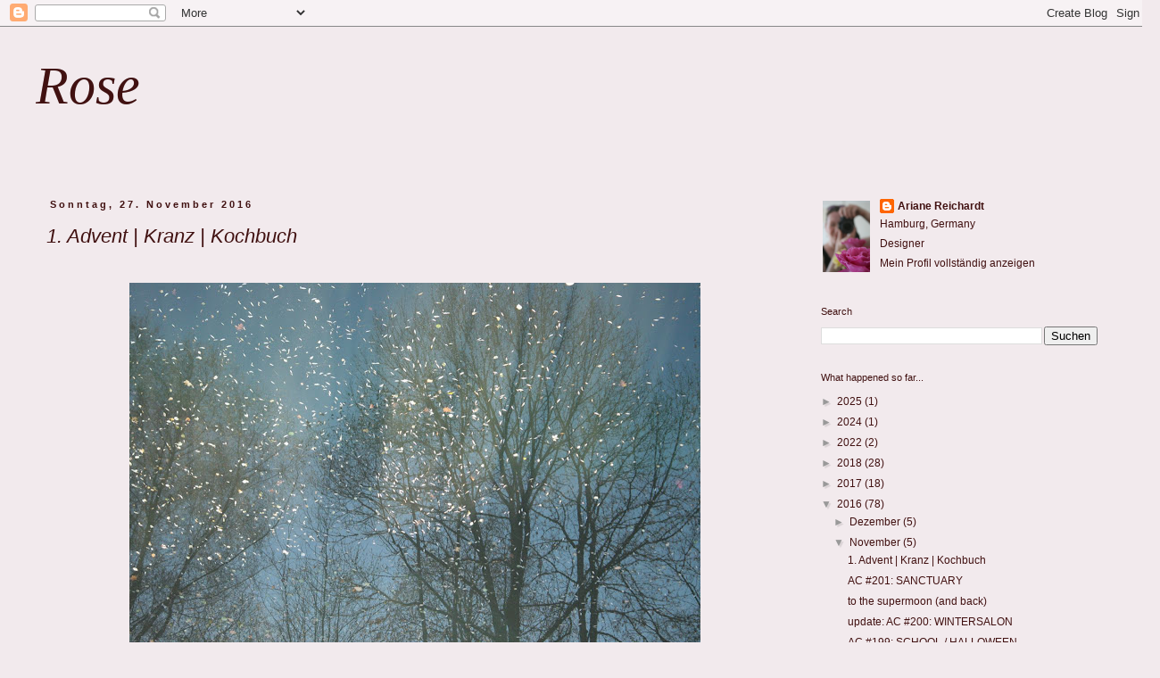

--- FILE ---
content_type: text/html; charset=UTF-8
request_url: https://arianereichardt.blogspot.com/2016/11/
body_size: 35137
content:
<!DOCTYPE html>
<html class='v2' dir='ltr' lang='de'>
<head>
<link href='https://www.blogger.com/static/v1/widgets/335934321-css_bundle_v2.css' rel='stylesheet' type='text/css'/>
<meta content='width=1100' name='viewport'/>
<meta content='text/html; charset=UTF-8' http-equiv='Content-Type'/>
<meta content='blogger' name='generator'/>
<link href='https://arianereichardt.blogspot.com/favicon.ico' rel='icon' type='image/x-icon'/>
<link href='http://arianereichardt.blogspot.com/2016/11/' rel='canonical'/>
<link rel="alternate" type="application/atom+xml" title="Rose - Atom" href="https://arianereichardt.blogspot.com/feeds/posts/default" />
<link rel="alternate" type="application/rss+xml" title="Rose - RSS" href="https://arianereichardt.blogspot.com/feeds/posts/default?alt=rss" />
<link rel="service.post" type="application/atom+xml" title="Rose - Atom" href="https://www.blogger.com/feeds/3389002638979137565/posts/default" />
<!--Can't find substitution for tag [blog.ieCssRetrofitLinks]-->
<meta content='http://arianereichardt.blogspot.com/2016/11/' property='og:url'/>
<meta content='Rose' property='og:title'/>
<meta content='' property='og:description'/>
<title>Rose: November 2016</title>
<style id='page-skin-1' type='text/css'><!--
/*
-----------------------------------------------
Blogger Template Style
Name:     Simple
Designer: Blogger
URL:      www.blogger.com
----------------------------------------------- */
/* Content
----------------------------------------------- */
body {
font: normal normal 12px Arial, Tahoma, Helvetica, FreeSans, sans-serif;
color: #411111;
background: #f2eaed none repeat scroll top left;
padding: 0 0 0 0;
}
html body .region-inner {
min-width: 0;
max-width: 100%;
width: auto;
}
h2 {
font-size: 22px;
}
a:link {
text-decoration:none;
color: #411111;
}
a:visited {
text-decoration:none;
color: #444444;
}
a:hover {
text-decoration:underline;
color: #444444;
}
.body-fauxcolumn-outer .fauxcolumn-inner {
background: transparent none repeat scroll top left;
_background-image: none;
}
.body-fauxcolumn-outer .cap-top {
position: absolute;
z-index: 1;
height: 400px;
width: 100%;
}
.body-fauxcolumn-outer .cap-top .cap-left {
width: 100%;
background: transparent none repeat-x scroll top left;
_background-image: none;
}
.content-outer {
-moz-box-shadow: 0 0 0 rgba(0, 0, 0, .15);
-webkit-box-shadow: 0 0 0 rgba(0, 0, 0, .15);
-goog-ms-box-shadow: 0 0 0 #333333;
box-shadow: 0 0 0 rgba(0, 0, 0, .15);
margin-bottom: 1px;
}
.content-inner {
padding: 10px 40px;
}
.content-inner {
background-color: #f2eaed;
}
/* Header
----------------------------------------------- */
.header-outer {
background: transparent none repeat-x scroll 0 -400px;
_background-image: none;
}
.Header h1 {
font: italic normal 60px Georgia, Utopia, 'Palatino Linotype', Palatino, serif;
color: #411111;
text-shadow: 0 0 0 rgba(0, 0, 0, .2);
}
.Header h1 a {
color: #411111;
}
.Header .description {
font-size: 18px;
color: #000000;
}
.header-inner .Header .titlewrapper {
padding: 22px 0;
}
.header-inner .Header .descriptionwrapper {
padding: 0 0;
}
/* Tabs
----------------------------------------------- */
.tabs-inner .section:first-child {
border-top: 0 solid #dddddd;
}
.tabs-inner .section:first-child ul {
margin-top: -1px;
border-top: 1px solid #dddddd;
border-left: 1px solid #dddddd;
border-right: 1px solid #dddddd;
}
.tabs-inner .widget ul {
background: transparent none repeat-x scroll 0 -800px;
_background-image: none;
border-bottom: 1px solid #dddddd;
margin-top: 0;
margin-left: -30px;
margin-right: -30px;
}
.tabs-inner .widget li a {
display: inline-block;
padding: .6em 1em;
font: normal bold 12px Arial, Tahoma, Helvetica, FreeSans, sans-serif;
color: #411111;
border-left: 1px solid #f2eaed;
border-right: 1px solid #dddddd;
}
.tabs-inner .widget li:first-child a {
border-left: none;
}
.tabs-inner .widget li.selected a, .tabs-inner .widget li a:hover {
color: #411111;
background-color: #f2eaed;
text-decoration: none;
}
/* Columns
----------------------------------------------- */
.main-outer {
border-top: 0 solid transparent;
}
.fauxcolumn-left-outer .fauxcolumn-inner {
border-right: 1px solid transparent;
}
.fauxcolumn-right-outer .fauxcolumn-inner {
border-left: 1px solid transparent;
}
/* Headings
----------------------------------------------- */
div.widget > h2,
div.widget h2.title {
margin: 0 0 1em 0;
font: normal normal 11px Arial, Tahoma, Helvetica, FreeSans, sans-serif;
color: #411111;
}
/* Widgets
----------------------------------------------- */
.widget .zippy {
color: #999999;
text-shadow: 2px 2px 1px rgba(0, 0, 0, .1);
}
.widget .popular-posts ul {
list-style: none;
}
/* Posts
----------------------------------------------- */
h2.date-header {
font: normal bold 11px Arial, Tahoma, Helvetica, FreeSans, sans-serif;
}
.date-header span {
background-color: #f2eaed;
color: #411111;
padding: 0.4em;
letter-spacing: 3px;
margin: inherit;
}
.main-inner {
padding-top: 35px;
padding-bottom: 65px;
}
.main-inner .column-center-inner {
padding: 0 0;
}
.main-inner .column-center-inner .section {
margin: 0 1em;
}
.post {
margin: 0 0 45px 0;
}
h3.post-title, .comments h4 {
font: italic normal 22px Arial, Tahoma, Helvetica, FreeSans, sans-serif;
margin: .75em 0 0;
}
.post-body {
font-size: 110%;
line-height: 1.4;
position: relative;
}
.post-body img, .post-body .tr-caption-container, .Profile img, .Image img,
.BlogList .item-thumbnail img {
padding: 2px;
background: #ffffff;
border: 1px solid #eeeeee;
-moz-box-shadow: 1px 1px 5px rgba(0, 0, 0, .1);
-webkit-box-shadow: 1px 1px 5px rgba(0, 0, 0, .1);
box-shadow: 1px 1px 5px rgba(0, 0, 0, .1);
}
.post-body img, .post-body .tr-caption-container {
padding: 5px;
}
.post-body .tr-caption-container {
color: #411111;
}
.post-body .tr-caption-container img {
padding: 0;
background: transparent;
border: none;
-moz-box-shadow: 0 0 0 rgba(0, 0, 0, .1);
-webkit-box-shadow: 0 0 0 rgba(0, 0, 0, .1);
box-shadow: 0 0 0 rgba(0, 0, 0, .1);
}
.post-header {
margin: 0 0 1.5em;
line-height: 1.6;
font-size: 90%;
}
.post-footer {
margin: 20px -2px 0;
padding: 5px 10px;
color: #666666;
background-color: #f2eaed;
border-bottom: 1px solid #f2eaed;
line-height: 1.6;
font-size: 90%;
}
#comments .comment-author {
padding-top: 1.5em;
border-top: 1px solid transparent;
background-position: 0 1.5em;
}
#comments .comment-author:first-child {
padding-top: 0;
border-top: none;
}
.avatar-image-container {
margin: .2em 0 0;
}
#comments .avatar-image-container img {
border: 1px solid #eeeeee;
}
/* Comments
----------------------------------------------- */
.comments .comments-content .icon.blog-author {
background-repeat: no-repeat;
background-image: url([data-uri]);
}
.comments .comments-content .loadmore a {
border-top: 1px solid #999999;
border-bottom: 1px solid #999999;
}
.comments .comment-thread.inline-thread {
background-color: #f2eaed;
}
.comments .continue {
border-top: 2px solid #999999;
}
/* Accents
---------------------------------------------- */
.section-columns td.columns-cell {
border-left: 1px solid transparent;
}
.blog-pager {
background: transparent url(https://resources.blogblog.com/blogblog/data/1kt/simple/paging_dot.png) repeat-x scroll top center;
}
.blog-pager-older-link, .home-link,
.blog-pager-newer-link {
background-color: #f2eaed;
padding: 5px;
}
.footer-outer {
border-top: 1px dashed #bbbbbb;
}
/* Mobile
----------------------------------------------- */
body.mobile  {
background-size: auto;
}
.mobile .body-fauxcolumn-outer {
background: transparent none repeat scroll top left;
}
.mobile .body-fauxcolumn-outer .cap-top {
background-size: 100% auto;
}
.mobile .content-outer {
-webkit-box-shadow: 0 0 3px rgba(0, 0, 0, .15);
box-shadow: 0 0 3px rgba(0, 0, 0, .15);
}
.mobile .tabs-inner .widget ul {
margin-left: 0;
margin-right: 0;
}
.mobile .post {
margin: 0;
}
.mobile .main-inner .column-center-inner .section {
margin: 0;
}
.mobile .date-header span {
padding: 0.1em 10px;
margin: 0 -10px;
}
.mobile h3.post-title {
margin: 0;
}
.mobile .blog-pager {
background: transparent none no-repeat scroll top center;
}
.mobile .footer-outer {
border-top: none;
}
.mobile .main-inner, .mobile .footer-inner {
background-color: #f2eaed;
}
.mobile-index-contents {
color: #411111;
}
.mobile-link-button {
background-color: #411111;
}
.mobile-link-button a:link, .mobile-link-button a:visited {
color: #ffffff;
}
.mobile .tabs-inner .section:first-child {
border-top: none;
}
.mobile .tabs-inner .PageList .widget-content {
background-color: #f2eaed;
color: #411111;
border-top: 1px solid #dddddd;
border-bottom: 1px solid #dddddd;
}
.mobile .tabs-inner .PageList .widget-content .pagelist-arrow {
border-left: 1px solid #dddddd;
}
.post-body img, .post-body .tr-caption-container, .Profile img,
.Image img, .BlogList .item-thumbnail img {
border: 0;
-webkit-box-shadow: 0 0 0 rgba(0, 0, 0, 0) !important;
-moz-box-shadow: 0 0 0 rgba(0, 0, 0, 0) !important;
box-shadow: 0 0 0 rgba(0, 0, 0, 0) !important;
background: transparent !important;
}
--></style>
<style id='template-skin-1' type='text/css'><!--
body {
min-width: 1300px;
}
.content-outer, .content-fauxcolumn-outer, .region-inner {
min-width: 1300px;
max-width: 1300px;
_width: 1300px;
}
.main-inner .columns {
padding-left: 0px;
padding-right: 370px;
}
.main-inner .fauxcolumn-center-outer {
left: 0px;
right: 370px;
/* IE6 does not respect left and right together */
_width: expression(this.parentNode.offsetWidth -
parseInt("0px") -
parseInt("370px") + 'px');
}
.main-inner .fauxcolumn-left-outer {
width: 0px;
}
.main-inner .fauxcolumn-right-outer {
width: 370px;
}
.main-inner .column-left-outer {
width: 0px;
right: 100%;
margin-left: -0px;
}
.main-inner .column-right-outer {
width: 370px;
margin-right: -370px;
}
#layout {
min-width: 0;
}
#layout .content-outer {
min-width: 0;
width: 800px;
}
#layout .region-inner {
min-width: 0;
width: auto;
}
body#layout div.add_widget {
padding: 8px;
}
body#layout div.add_widget a {
margin-left: 32px;
}
--></style>
<link href='https://www.blogger.com/dyn-css/authorization.css?targetBlogID=3389002638979137565&amp;zx=302e7ea1-c65f-4de7-8cfc-fc58b9958f24' media='none' onload='if(media!=&#39;all&#39;)media=&#39;all&#39;' rel='stylesheet'/><noscript><link href='https://www.blogger.com/dyn-css/authorization.css?targetBlogID=3389002638979137565&amp;zx=302e7ea1-c65f-4de7-8cfc-fc58b9958f24' rel='stylesheet'/></noscript>
<meta name='google-adsense-platform-account' content='ca-host-pub-1556223355139109'/>
<meta name='google-adsense-platform-domain' content='blogspot.com'/>

</head>
<body class='loading variant-simplysimple'>
<div class='navbar section' id='navbar' name='Navbar'><div class='widget Navbar' data-version='1' id='Navbar1'><script type="text/javascript">
    function setAttributeOnload(object, attribute, val) {
      if(window.addEventListener) {
        window.addEventListener('load',
          function(){ object[attribute] = val; }, false);
      } else {
        window.attachEvent('onload', function(){ object[attribute] = val; });
      }
    }
  </script>
<div id="navbar-iframe-container"></div>
<script type="text/javascript" src="https://apis.google.com/js/platform.js"></script>
<script type="text/javascript">
      gapi.load("gapi.iframes:gapi.iframes.style.bubble", function() {
        if (gapi.iframes && gapi.iframes.getContext) {
          gapi.iframes.getContext().openChild({
              url: 'https://www.blogger.com/navbar/3389002638979137565?origin\x3dhttps://arianereichardt.blogspot.com',
              where: document.getElementById("navbar-iframe-container"),
              id: "navbar-iframe"
          });
        }
      });
    </script><script type="text/javascript">
(function() {
var script = document.createElement('script');
script.type = 'text/javascript';
script.src = '//pagead2.googlesyndication.com/pagead/js/google_top_exp.js';
var head = document.getElementsByTagName('head')[0];
if (head) {
head.appendChild(script);
}})();
</script>
</div></div>
<div class='body-fauxcolumns'>
<div class='fauxcolumn-outer body-fauxcolumn-outer'>
<div class='cap-top'>
<div class='cap-left'></div>
<div class='cap-right'></div>
</div>
<div class='fauxborder-left'>
<div class='fauxborder-right'></div>
<div class='fauxcolumn-inner'>
</div>
</div>
<div class='cap-bottom'>
<div class='cap-left'></div>
<div class='cap-right'></div>
</div>
</div>
</div>
<div class='content'>
<div class='content-fauxcolumns'>
<div class='fauxcolumn-outer content-fauxcolumn-outer'>
<div class='cap-top'>
<div class='cap-left'></div>
<div class='cap-right'></div>
</div>
<div class='fauxborder-left'>
<div class='fauxborder-right'></div>
<div class='fauxcolumn-inner'>
</div>
</div>
<div class='cap-bottom'>
<div class='cap-left'></div>
<div class='cap-right'></div>
</div>
</div>
</div>
<div class='content-outer'>
<div class='content-cap-top cap-top'>
<div class='cap-left'></div>
<div class='cap-right'></div>
</div>
<div class='fauxborder-left content-fauxborder-left'>
<div class='fauxborder-right content-fauxborder-right'></div>
<div class='content-inner'>
<header>
<div class='header-outer'>
<div class='header-cap-top cap-top'>
<div class='cap-left'></div>
<div class='cap-right'></div>
</div>
<div class='fauxborder-left header-fauxborder-left'>
<div class='fauxborder-right header-fauxborder-right'></div>
<div class='region-inner header-inner'>
<div class='header section' id='header' name='Header'><div class='widget Header' data-version='1' id='Header1'>
<div id='header-inner'>
<div class='titlewrapper'>
<h1 class='title'>
<a href='https://arianereichardt.blogspot.com/'>
Rose
</a>
</h1>
</div>
<div class='descriptionwrapper'>
<p class='description'><span>
</span></p>
</div>
</div>
</div></div>
</div>
</div>
<div class='header-cap-bottom cap-bottom'>
<div class='cap-left'></div>
<div class='cap-right'></div>
</div>
</div>
</header>
<div class='tabs-outer'>
<div class='tabs-cap-top cap-top'>
<div class='cap-left'></div>
<div class='cap-right'></div>
</div>
<div class='fauxborder-left tabs-fauxborder-left'>
<div class='fauxborder-right tabs-fauxborder-right'></div>
<div class='region-inner tabs-inner'>
<div class='tabs no-items section' id='crosscol' name='Spaltenübergreifend'></div>
<div class='tabs no-items section' id='crosscol-overflow' name='Cross-Column 2'></div>
</div>
</div>
<div class='tabs-cap-bottom cap-bottom'>
<div class='cap-left'></div>
<div class='cap-right'></div>
</div>
</div>
<div class='main-outer'>
<div class='main-cap-top cap-top'>
<div class='cap-left'></div>
<div class='cap-right'></div>
</div>
<div class='fauxborder-left main-fauxborder-left'>
<div class='fauxborder-right main-fauxborder-right'></div>
<div class='region-inner main-inner'>
<div class='columns fauxcolumns'>
<div class='fauxcolumn-outer fauxcolumn-center-outer'>
<div class='cap-top'>
<div class='cap-left'></div>
<div class='cap-right'></div>
</div>
<div class='fauxborder-left'>
<div class='fauxborder-right'></div>
<div class='fauxcolumn-inner'>
</div>
</div>
<div class='cap-bottom'>
<div class='cap-left'></div>
<div class='cap-right'></div>
</div>
</div>
<div class='fauxcolumn-outer fauxcolumn-left-outer'>
<div class='cap-top'>
<div class='cap-left'></div>
<div class='cap-right'></div>
</div>
<div class='fauxborder-left'>
<div class='fauxborder-right'></div>
<div class='fauxcolumn-inner'>
</div>
</div>
<div class='cap-bottom'>
<div class='cap-left'></div>
<div class='cap-right'></div>
</div>
</div>
<div class='fauxcolumn-outer fauxcolumn-right-outer'>
<div class='cap-top'>
<div class='cap-left'></div>
<div class='cap-right'></div>
</div>
<div class='fauxborder-left'>
<div class='fauxborder-right'></div>
<div class='fauxcolumn-inner'>
</div>
</div>
<div class='cap-bottom'>
<div class='cap-left'></div>
<div class='cap-right'></div>
</div>
</div>
<!-- corrects IE6 width calculation -->
<div class='columns-inner'>
<div class='column-center-outer'>
<div class='column-center-inner'>
<div class='main section' id='main' name='Hauptbereich'><div class='widget Blog' data-version='1' id='Blog1'>
<div class='blog-posts hfeed'>

          <div class="date-outer">
        
<h2 class='date-header'><span>Sonntag, 27. November 2016</span></h2>

          <div class="date-posts">
        
<div class='post-outer'>
<div class='post hentry uncustomized-post-template' itemprop='blogPost' itemscope='itemscope' itemtype='http://schema.org/BlogPosting'>
<meta content='https://blogger.googleusercontent.com/img/b/R29vZ2xl/AVvXsEhqByVM5IUvr14Ken7jKMQDdBcyqDYfWVVnpfqhwyKoZHlQ6at8ajCFJuDFQeqaBx1hHnK1OIRMsMIomwQEnslfc-JLSGzMAlMJc9k_sDWgzw5YcJV4COvzKJajuGY_SAiqXc4FKCE2w5E/s640/advent+1+autumn+blaetter+eisenbach.jpg' itemprop='image_url'/>
<meta content='3389002638979137565' itemprop='blogId'/>
<meta content='303482810873058773' itemprop='postId'/>
<a name='303482810873058773'></a>
<h3 class='post-title entry-title' itemprop='name'>
<a href='https://arianereichardt.blogspot.com/2016/11/1-advent-kranz-kochbuch.html'>1. Advent | Kranz | Kochbuch</a>
</h3>
<div class='post-header'>
<div class='post-header-line-1'></div>
</div>
<div class='post-body entry-content' id='post-body-303482810873058773' itemprop='description articleBody'>
<div style="text-align: center;">
<br /></div>
<div class="separator" style="clear: both; text-align: center;">
<a href="https://blogger.googleusercontent.com/img/b/R29vZ2xl/AVvXsEhqByVM5IUvr14Ken7jKMQDdBcyqDYfWVVnpfqhwyKoZHlQ6at8ajCFJuDFQeqaBx1hHnK1OIRMsMIomwQEnslfc-JLSGzMAlMJc9k_sDWgzw5YcJV4COvzKJajuGY_SAiqXc4FKCE2w5E/s1600/advent+1+autumn+blaetter+eisenbach.jpg" imageanchor="1" style="margin-left: 1em; margin-right: 1em;"><img border="0" height="426" src="https://blogger.googleusercontent.com/img/b/R29vZ2xl/AVvXsEhqByVM5IUvr14Ken7jKMQDdBcyqDYfWVVnpfqhwyKoZHlQ6at8ajCFJuDFQeqaBx1hHnK1OIRMsMIomwQEnslfc-JLSGzMAlMJc9k_sDWgzw5YcJV4COvzKJajuGY_SAiqXc4FKCE2w5E/s640/advent+1+autumn+blaetter+eisenbach.jpg" width="640" /></a></div>
<div class="separator" style="clear: both; text-align: center;">
<a href="https://blogger.googleusercontent.com/img/b/R29vZ2xl/AVvXsEhd10wfbg19rFv3x0viuHcwAUEwfelDPIOt6510xbYPTX6pLKqaEIgEwoM7i47UJaOxkkQObDdDak8wrBMLyQ8QpFJtHsWv1251O7ZwfM2KPYbTZnOz2TzNBM1cT-zoEPkbm70fZ8SOEMo/s1600/advent+1+autumn+specht+ahorn.jpg" imageanchor="1" style="margin-left: 1em; margin-right: 1em;"><img border="0" height="426" src="https://blogger.googleusercontent.com/img/b/R29vZ2xl/AVvXsEhd10wfbg19rFv3x0viuHcwAUEwfelDPIOt6510xbYPTX6pLKqaEIgEwoM7i47UJaOxkkQObDdDak8wrBMLyQ8QpFJtHsWv1251O7ZwfM2KPYbTZnOz2TzNBM1cT-zoEPkbm70fZ8SOEMo/s640/advent+1+autumn+specht+ahorn.jpg" width="640" /></a></div>
<div style="text-align: center;">
<br /></div>
<div style="text-align: center;">
Zum 1. Advent ist's hier sonnig</div>
<div style="text-align: center;">
<br /></div>
<div style="text-align: center;">
At the first advent the sun is back here</div>
<div style="text-align: center;">
<br /></div>
<div class="separator" style="clear: both; text-align: center;">
<a href="https://blogger.googleusercontent.com/img/b/R29vZ2xl/AVvXsEhxkeQKIcyQ0wGu3rg6FEQZcAhhitAiaSir0bHUF4jpiu1I3oDE9hGXAtUVXXFhmudotAL1IcG5vEYNOksVv7Ag6E41pqMDofnppez3UnBVo5ThG8NsEAZDzvc49Mt4S-47WAa4GMpXsdM/s1600/advent+1+autumn+eisenbach+rad.jpg" imageanchor="1" style="margin-left: 1em; margin-right: 1em;"><img border="0" height="426" src="https://blogger.googleusercontent.com/img/b/R29vZ2xl/AVvXsEhxkeQKIcyQ0wGu3rg6FEQZcAhhitAiaSir0bHUF4jpiu1I3oDE9hGXAtUVXXFhmudotAL1IcG5vEYNOksVv7Ag6E41pqMDofnppez3UnBVo5ThG8NsEAZDzvc49Mt4S-47WAa4GMpXsdM/s640/advent+1+autumn+eisenbach+rad.jpg" width="640" /></a></div>
<div class="separator" style="clear: both; text-align: center;">
<a href="https://blogger.googleusercontent.com/img/b/R29vZ2xl/AVvXsEjfMhqg31pS-pK2AdKeU10cYb6MImlzElfnxOHe9i-ksnvCpTKFtSyNooRGn5YlhNO0DTlf8uripZsuMzV6ZTf5aryKL374__PfoIJsJw1nLEWNFd47ruX5JB_W3Da8g8MFkWpNmswvB58/s1600/advent+1+autumn+honig+brummer.jpg" imageanchor="1" style="margin-left: 1em; margin-right: 1em;"><img border="0" height="426" src="https://blogger.googleusercontent.com/img/b/R29vZ2xl/AVvXsEjfMhqg31pS-pK2AdKeU10cYb6MImlzElfnxOHe9i-ksnvCpTKFtSyNooRGn5YlhNO0DTlf8uripZsuMzV6ZTf5aryKL374__PfoIJsJw1nLEWNFd47ruX5JB_W3Da8g8MFkWpNmswvB58/s640/advent+1+autumn+honig+brummer.jpg" width="640" /></a></div>
<div style="text-align: center;">
<br /></div>
<div class="separator" style="clear: both; text-align: center;">
<a href="https://blogger.googleusercontent.com/img/b/R29vZ2xl/AVvXsEgXpef7dNBOwTvi2sv1gpE6tPmUKoxReUp7Um96EGQOoWLFbwSxuEtfadzTVO_V1Qty-vz2_X-taFbnMDQsg8xF4kL4OoJjnf8vV_p_rJdo3leHg6kHpu4G_gE96dWSwroitD_OulADTbw/s1600/advent+1+mein+tisch.jpg" imageanchor="1" style="margin-left: 1em; margin-right: 1em;"><img border="0" height="426" src="https://blogger.googleusercontent.com/img/b/R29vZ2xl/AVvXsEgXpef7dNBOwTvi2sv1gpE6tPmUKoxReUp7Um96EGQOoWLFbwSxuEtfadzTVO_V1Qty-vz2_X-taFbnMDQsg8xF4kL4OoJjnf8vV_p_rJdo3leHg6kHpu4G_gE96dWSwroitD_OulADTbw/s640/advent+1+mein+tisch.jpg" width="640" /></a></div>
<div style="text-align: center;">
<br /></div>
<div style="text-align: center;">
und ich habe endlich einen eigenen Tisch (<a href="http://arianereichardt.blogspot.de/2016/08/ac197-room-with-view.html" target="_blank">AC# 197</a>)!</div>
<div style="text-align: center;">
<br /></div>
<div style="text-align: center;">
and I have <a href="http://arianereichardt.blogspot.de/2016/08/ac197-room-with-view.html" target="_blank">a table of my own in our 'room with a sight</a>', finally!</div>
<div style="text-align: center;">
<br /></div>
<div class="separator" style="clear: both; text-align: center;">
<a href="https://blogger.googleusercontent.com/img/b/R29vZ2xl/AVvXsEgorl-CybH54lJ5XL91xQ-oJg8QYvAXkT6ol2A_oObteujIjZhGjyMH_WMFXOa7eVqrNG12nh7rHcSWUOCN_fEAANCbPm6yRQWY7YghpG_nTgpAsUbWDQ42mwPkj-PEsN2z_KIaK2Cn0MM/s1600/advent+1+kranz+rohmaterial.jpg" imageanchor="1" style="margin-left: 1em; margin-right: 1em;"><img border="0" height="426" src="https://blogger.googleusercontent.com/img/b/R29vZ2xl/AVvXsEgorl-CybH54lJ5XL91xQ-oJg8QYvAXkT6ol2A_oObteujIjZhGjyMH_WMFXOa7eVqrNG12nh7rHcSWUOCN_fEAANCbPm6yRQWY7YghpG_nTgpAsUbWDQ42mwPkj-PEsN2z_KIaK2Cn0MM/s640/advent+1+kranz+rohmaterial.jpg" width="640" /></a></div>
<div style="text-align: center;">
<br /></div>
<div style="text-align: center;">
rumms! das Rohmaterial für ein paar Kränze</div>
<div style="text-align: center;">
<br /></div>
<div style="text-align: center;">
Wham! the raw materials for some wreaths</div>
<div style="text-align: center;">
<br /></div>
<div class="separator" style="clear: both; text-align: center;">
<a href="https://blogger.googleusercontent.com/img/b/R29vZ2xl/AVvXsEj64Pk4CRJYSvooo_-oLZT23e-IBDvj-wN88dlYxMSwAhsB-5JJo-wGROwA91DNtUDThdFGqfWjVUbdQlm5fqWQTan3Pk9f4zoiIGu23MUcpg2DMIMRcWqvQUJjt2R3IXwmQMg8lv9eeLY/s1600/advent+1+thuja+kranz.jpg" imageanchor="1" style="margin-left: 1em; margin-right: 1em;"><img border="0" height="426" src="https://blogger.googleusercontent.com/img/b/R29vZ2xl/AVvXsEj64Pk4CRJYSvooo_-oLZT23e-IBDvj-wN88dlYxMSwAhsB-5JJo-wGROwA91DNtUDThdFGqfWjVUbdQlm5fqWQTan3Pk9f4zoiIGu23MUcpg2DMIMRcWqvQUJjt2R3IXwmQMg8lv9eeLY/s640/advent+1+thuja+kranz.jpg" width="640" /></a></div>
<div class="separator" style="clear: both; text-align: center;">
<a href="https://blogger.googleusercontent.com/img/b/R29vZ2xl/AVvXsEjlmZ7dMs-W1q4znNvxOUhChVk0AcsGEtlGnIXbzDLts3iL55q2ep9oltA4bU-gcIJifQdcUpKudf9a6pPwfPlsbUlJiWxm38CyAfHs-HxY9DIL30Ckg_xRTIy06CU7KxUBAUGGKpH_-PY/s1600/advent+1+rohmaterial+distel.jpg" imageanchor="1" style="margin-left: 1em; margin-right: 1em;"><img border="0" height="426" src="https://blogger.googleusercontent.com/img/b/R29vZ2xl/AVvXsEjlmZ7dMs-W1q4znNvxOUhChVk0AcsGEtlGnIXbzDLts3iL55q2ep9oltA4bU-gcIJifQdcUpKudf9a6pPwfPlsbUlJiWxm38CyAfHs-HxY9DIL30Ckg_xRTIy06CU7KxUBAUGGKpH_-PY/s640/advent+1+rohmaterial+distel.jpg" width="640" /></a></div>
<div class="separator" style="clear: both; text-align: center;">
<a href="https://blogger.googleusercontent.com/img/b/R29vZ2xl/AVvXsEiCInrTeWCsRMcsvllLt4KrkP5gxfil4t0-O2czN91sfba8PG6f0H9fpaO6yuUEhXYWhIg1Xf6ifHYtLBv_ZCE2rlXP44k12KFJhdnMQURic70uhBOc48prqrXc7eOC-PSqokrUYE_mxao/s1600/advent+1+hagebutten+eukalypthus+olive.jpg" imageanchor="1" style="margin-left: 1em; margin-right: 1em;"><img border="0" height="426" src="https://blogger.googleusercontent.com/img/b/R29vZ2xl/AVvXsEiCInrTeWCsRMcsvllLt4KrkP5gxfil4t0-O2czN91sfba8PG6f0H9fpaO6yuUEhXYWhIg1Xf6ifHYtLBv_ZCE2rlXP44k12KFJhdnMQURic70uhBOc48prqrXc7eOC-PSqokrUYE_mxao/s640/advent+1+hagebutten+eukalypthus+olive.jpg" width="640" /></a></div>
<div style="text-align: center;">
<br /></div>
<div style="text-align: center;">
Thuja, olive branches, eukalyptus, rosemary and rose hips... hmm, and hydrangea</div>
<div style="text-align: center;">
<br /></div>
<div class="separator" style="clear: both; text-align: center;">
<a href="https://blogger.googleusercontent.com/img/b/R29vZ2xl/AVvXsEhiHcFwsMJPVeEht4q1eWf7oc_asYrXNbk9wpWkCZZLvYGS_Zxbh8Y_XoeKyYInnNU3tD4TUjLsTGMh5Md-XpgQG2Ed_77qJb1wJ72E5-c4y1dHHFdNxhyphenhyphen_1rS7NTlObsEokbmfiFALDg4/s1600/advent+1+hortensie+rose.jpg" imageanchor="1" style="margin-left: 1em; margin-right: 1em;"><img border="0" height="426" src="https://blogger.googleusercontent.com/img/b/R29vZ2xl/AVvXsEhiHcFwsMJPVeEht4q1eWf7oc_asYrXNbk9wpWkCZZLvYGS_Zxbh8Y_XoeKyYInnNU3tD4TUjLsTGMh5Md-XpgQG2Ed_77qJb1wJ72E5-c4y1dHHFdNxhyphenhyphen_1rS7NTlObsEokbmfiFALDg4/s640/advent+1+hortensie+rose.jpg" width="640" /></a></div>
<div class="separator" style="clear: both; text-align: center;">
<a href="https://blogger.googleusercontent.com/img/b/R29vZ2xl/AVvXsEgLSItOFXCjgcpCQGDIbpCnU6Igm_DwSiok-8Bv_F5PA3OY4FAnhFfS0GLcFnWDaKOBs8U4icXiSAdgY-zKjd5r2I5TbXD5poQR-c2bW8__wh3B3cC0Nw1t1nkjL-GuNiI-wRH7TTpIY48/s1600/advent+1+plus+hortensie.jpg" imageanchor="1" style="margin-left: 1em; margin-right: 1em;"><img border="0" height="426" src="https://blogger.googleusercontent.com/img/b/R29vZ2xl/AVvXsEgLSItOFXCjgcpCQGDIbpCnU6Igm_DwSiok-8Bv_F5PA3OY4FAnhFfS0GLcFnWDaKOBs8U4icXiSAdgY-zKjd5r2I5TbXD5poQR-c2bW8__wh3B3cC0Nw1t1nkjL-GuNiI-wRH7TTpIY48/s640/advent+1+plus+hortensie.jpg" width="640" /></a></div>
<div style="text-align: center;">
<br /></div>
<div style="text-align: center;">
Ich nehme das, was in den nächsten 5 Wochen&nbsp;</div>
<div style="text-align: center;">
in Würde trocknet und dabei auch noch gut duftet&nbsp;</div>
<div style="text-align: center;">
<br /></div>
<div style="text-align: center;">
I take this, what will dry in the next 5 weeks&nbsp;</div>
<div style="text-align: center;">
with dignity and smells good, too</div>
<div style="text-align: center;">
<br /></div>
<div style="text-align: center;">
😊</div>
<div style="text-align: center;">
<br /></div>
<div class="separator" style="clear: both; text-align: center;">
<a href="https://blogger.googleusercontent.com/img/b/R29vZ2xl/AVvXsEgbB5Z9CTsxceDGq2qhJsh4AKWq0CGJrnGRl7DnyKOZJ5uZ8TugrIm6NI970LU5tM9wqp0tYVlIIh14K1Bp-VQu_z2SA-yaIUWswbll1VfvUrmnB0SjGZtOPs4Ignha-3Ch6f0eMVuRK9Y/s1600/advent+1+kranz+ready.jpg" imageanchor="1" style="margin-left: 1em; margin-right: 1em;"><img border="0" height="426" src="https://blogger.googleusercontent.com/img/b/R29vZ2xl/AVvXsEgbB5Z9CTsxceDGq2qhJsh4AKWq0CGJrnGRl7DnyKOZJ5uZ8TugrIm6NI970LU5tM9wqp0tYVlIIh14K1Bp-VQu_z2SA-yaIUWswbll1VfvUrmnB0SjGZtOPs4Ignha-3Ch6f0eMVuRK9Y/s640/advent+1+kranz+ready.jpg" width="640" /></a></div>
<div style="text-align: center;">
<br /></div>
<div style="text-align: center;">
Voilà!</div>
<div style="text-align: center;">
<br /></div>
<div style="text-align: center;">
<br /></div>
<div style="text-align: center;">
Ich habe in der&nbsp;<a href="http://arianereichardt.blogspot.de/2016/05/ac-195-garden-party.html" target="_blank">AC#195 Garden Party</a>&nbsp;etwas angedeutet</div>
<div style="text-align: center;">
<br /></div>
<div style="text-align: center;">
I have hinted at a project in the&nbsp;<a href="http://arianereichardt.blogspot.de/2016/05/ac-195-garden-party.html" target="_blank">AC#195 Garden Party</a></div>
<div style="text-align: center;">
<br /></div>
<div style="text-align: center;">
...</div>
<br />
<div class="separator" style="clear: both; text-align: center;">
<a href="https://blogger.googleusercontent.com/img/b/R29vZ2xl/AVvXsEjmTuGWd8WluPgwJ9WTwgCKc4VnRQt4wsHzbS1LXzLNT0pUXeZsRdBssLYwnVwFIkAogT-E05zhXrx_Bogo7ZToxti_EvqwiOWJgdlFuiWAtGzHOQW0imDcPEayWQ8FDcI1Gvbwt6FYK6U/s1600/advent+1+kochabende.jpg" imageanchor="1" style="margin-left: 1em; margin-right: 1em;"><img border="0" height="426" src="https://blogger.googleusercontent.com/img/b/R29vZ2xl/AVvXsEjmTuGWd8WluPgwJ9WTwgCKc4VnRQt4wsHzbS1LXzLNT0pUXeZsRdBssLYwnVwFIkAogT-E05zhXrx_Bogo7ZToxti_EvqwiOWJgdlFuiWAtGzHOQW0imDcPEayWQ8FDcI1Gvbwt6FYK6U/s640/advent+1+kochabende.jpg" width="640" /></a></div>
<br />
<div style="text-align: center;">
Mein Freundin Anuschka fragte mich im letzten Mai,&nbsp;</div>
<div style="text-align: center;">
ob ich bei einem Kochbuch-Projekt mit Geflüchteten fotografieren wolle</div>
<div style="text-align: center;">
&nbsp;und ich sagte zu. Nun ist das Buch <a href="http://www.klein-borstel-hilft.de/projekte/kochbuch-kochabende/" target="_blank">KOCHABENDE</a> fertig.&nbsp;</div>
<div style="text-align: center;">
<br /></div>
<div style="text-align: center;">
My friend Anuschka asked me last May,</div>
<div style="text-align: center;">
&nbsp;if I would photograph for a cookbook project with refugees</div>
<div style="text-align: center;">
&nbsp;and I agreed with her. Now the <a href="http://www.klein-borstel-hilft.de/projekte/kochbuch-kochabende/" target="_blank">cookbook</a> is ready.</div>
<br />
<div class="separator" style="clear: both; text-align: center;">
<a href="https://blogger.googleusercontent.com/img/b/R29vZ2xl/AVvXsEgd6GHjxPUTHwt13DskAQR9GCOYz0muKvFu9CczF9IpSm_azigj6mg8jrZR8uGXZD_9wnu1y0mfdFfZCUUutOAoJEp5NHQ8JBu2JpJx7i66wi6Usi3pshSPIGrw269oUr9L8fZipek54Dw/s1600/advent+1+kochabende+bergstedt.jpg" imageanchor="1" style="margin-left: 1em; margin-right: 1em;"><img border="0" height="426" src="https://blogger.googleusercontent.com/img/b/R29vZ2xl/AVvXsEgd6GHjxPUTHwt13DskAQR9GCOYz0muKvFu9CczF9IpSm_azigj6mg8jrZR8uGXZD_9wnu1y0mfdFfZCUUutOAoJEp5NHQ8JBu2JpJx7i66wi6Usi3pshSPIGrw269oUr9L8fZipek54Dw/s640/advent+1+kochabende+bergstedt.jpg" width="640" /></a></div>
<div class="separator" style="clear: both; text-align: center;">
<a href="https://blogger.googleusercontent.com/img/b/R29vZ2xl/AVvXsEjuCvNNQ_MgoWHD0Tko5LSKfEFahoJ5cA0D4qCXY5dpdUYkkOI1fZ-3quYfKHGn6Tq13fbbD2R2V3p8oD_69HqmrfGemtO1niVMpAvsHRibAhY33FEKx2HBBDlI4OfFQsYBJwSbEVUvizk/s1600/advent+1+kochabende+leila+abdul+aziz.jpg" imageanchor="1" style="margin-left: 1em; margin-right: 1em;"><img border="0" height="426" src="https://blogger.googleusercontent.com/img/b/R29vZ2xl/AVvXsEjuCvNNQ_MgoWHD0Tko5LSKfEFahoJ5cA0D4qCXY5dpdUYkkOI1fZ-3quYfKHGn6Tq13fbbD2R2V3p8oD_69HqmrfGemtO1niVMpAvsHRibAhY33FEKx2HBBDlI4OfFQsYBJwSbEVUvizk/s640/advent+1+kochabende+leila+abdul+aziz.jpg" width="640" /></a></div>
<div class="separator" style="clear: both; text-align: center;">
<a href="https://blogger.googleusercontent.com/img/b/R29vZ2xl/AVvXsEh9lXaZ7mKm3U2esv1IsUC-YaUDpoY5Hv0nKHasv8Pa_gWoCvhKt4F04vkQ319YWfYVooLgl6JK7YwAElIQYlTviiW2jaQSI1naCOZmSiwAejAaZcM-fILvU2RzkzkqECzSY7NjwCqUTog/s1600/advent+1+kochabende+omar+reis.jpg" imageanchor="1" style="margin-left: 1em; margin-right: 1em;"><img border="0" height="426" src="https://blogger.googleusercontent.com/img/b/R29vZ2xl/AVvXsEh9lXaZ7mKm3U2esv1IsUC-YaUDpoY5Hv0nKHasv8Pa_gWoCvhKt4F04vkQ319YWfYVooLgl6JK7YwAElIQYlTviiW2jaQSI1naCOZmSiwAejAaZcM-fILvU2RzkzkqECzSY7NjwCqUTog/s640/advent+1+kochabende+omar+reis.jpg" width="640" /></a></div>
<div style="text-align: center;">
<br /></div>
<div style="text-align: center;">
&nbsp;Ich freue mich, dass ich einen kleinen Beitrag zu diesem tollen Projekt geben konnte!</div>
<div style="text-align: center;">
<br /></div>
<div style="text-align: center;">
I am so happy, that I could contribute a little to this great project!</div>
<br />
<div class="separator" style="clear: both; text-align: center;">
<a href="https://blogger.googleusercontent.com/img/b/R29vZ2xl/AVvXsEji7IYhJf1Lr7tO4Eg_gW2wZze3U6WnfjK-DINyCvDp3ys_1mrFIM17kfsr38WzPXaix-EyONeJYFoRtvUWqbh_ga8dLVjfoMaF5H383JJ5gQhRJs2sBg5ZVmXdiZyaQOc_6YXNKbEvfXI/s1600/advent+1+kochabende+omar.jpg" imageanchor="1" style="margin-left: 1em; margin-right: 1em;"><img border="0" height="426" src="https://blogger.googleusercontent.com/img/b/R29vZ2xl/AVvXsEji7IYhJf1Lr7tO4Eg_gW2wZze3U6WnfjK-DINyCvDp3ys_1mrFIM17kfsr38WzPXaix-EyONeJYFoRtvUWqbh_ga8dLVjfoMaF5H383JJ5gQhRJs2sBg5ZVmXdiZyaQOc_6YXNKbEvfXI/s640/advent+1+kochabende+omar.jpg" width="640" /></a></div>
<br />
<div class="separator" style="clear: both; text-align: center;">
<a href="https://blogger.googleusercontent.com/img/b/R29vZ2xl/AVvXsEgaQvLI3WzsM5FhM0CzLw7ZtAcnfFT9KS8d5ktjJPCQsRljmWEDM9y_R34pRSV0b6N8pE-xX8X445v19nBDwvI38-vuQYqBKFacLM_4ZRAqhcJA47iNjfFsnn0YBzPLUA5hp869sn7WRAE/s1600/advent+1+teetime.jpg" imageanchor="1" style="margin-left: 1em; margin-right: 1em;"><img border="0" height="426" src="https://blogger.googleusercontent.com/img/b/R29vZ2xl/AVvXsEgaQvLI3WzsM5FhM0CzLw7ZtAcnfFT9KS8d5ktjJPCQsRljmWEDM9y_R34pRSV0b6N8pE-xX8X445v19nBDwvI38-vuQYqBKFacLM_4ZRAqhcJA47iNjfFsnn0YBzPLUA5hp869sn7WRAE/s640/advent+1+teetime.jpg" width="640" /></a></div>
<br />
<div style="text-align: center;">
&nbsp;Wünsche euch einen schönen 1. Advent</div>
<div style="text-align: center;">
<br /></div>
<div style="text-align: center;">
Wish you a happy first advent</div>
<div style="text-align: center;">
<br /></div>
<div style="text-align: center;">
<br /></div>
<div style="text-align: center;">
Love, Ariane. Rose</div>
<div style="text-align: center;">
💖🌹</div>
<div class="separator" style="clear: both; text-align: center;">
</div>
<br />
<div class="separator" style="clear: both; text-align: center;">
<a href="https://blogger.googleusercontent.com/img/b/R29vZ2xl/AVvXsEiOS1dweklPSkh-HwL3j6SRmdHwGnAic-4wej0hPY4a6sNUWGbdvDKL-zLHf37bAa4zc3kOTRNpwla8bc-YdlBR029TxJ4YRx0__6epuXbByW5IiceT9f6xvgmhD3jvolbhureY2Wfpc2s/s1600/advent+1+maria+kranz.jpg" imageanchor="1" style="margin-left: 1em; margin-right: 1em;"><img border="0" height="426" src="https://blogger.googleusercontent.com/img/b/R29vZ2xl/AVvXsEiOS1dweklPSkh-HwL3j6SRmdHwGnAic-4wej0hPY4a6sNUWGbdvDKL-zLHf37bAa4zc3kOTRNpwla8bc-YdlBR029TxJ4YRx0__6epuXbByW5IiceT9f6xvgmhD3jvolbhureY2Wfpc2s/s640/advent+1+maria+kranz.jpg" width="640" /></a></div>
<br />
<br />
<br />
<div style='clear: both;'></div>
</div>
<div class='post-footer'>
<div class='post-footer-line post-footer-line-1'>
<span class='post-author vcard'>
Eingestellt von
<span class='fn' itemprop='author' itemscope='itemscope' itemtype='http://schema.org/Person'>
<meta content='https://www.blogger.com/profile/01480537294172956437' itemprop='url'/>
<a class='g-profile' href='https://www.blogger.com/profile/01480537294172956437' rel='author' title='author profile'>
<span itemprop='name'>Ariane Reichardt</span>
</a>
</span>
</span>
<span class='post-timestamp'>
um
<meta content='http://arianereichardt.blogspot.com/2016/11/1-advent-kranz-kochbuch.html' itemprop='url'/>
<a class='timestamp-link' href='https://arianereichardt.blogspot.com/2016/11/1-advent-kranz-kochbuch.html' rel='bookmark' title='permanent link'><abbr class='published' itemprop='datePublished' title='2016-11-27T19:00:00+01:00'>19:00</abbr></a>
</span>
<span class='post-comment-link'>
<a class='comment-link' href='https://arianereichardt.blogspot.com/2016/11/1-advent-kranz-kochbuch.html#comment-form' onclick=''>
4 Kommentare:
  </a>
</span>
<span class='post-icons'>
<span class='item-control blog-admin pid-1728096848'>
<a href='https://www.blogger.com/post-edit.g?blogID=3389002638979137565&postID=303482810873058773&from=pencil' title='Post bearbeiten'>
<img alt='' class='icon-action' height='18' src='https://resources.blogblog.com/img/icon18_edit_allbkg.gif' width='18'/>
</a>
</span>
</span>
<div class='post-share-buttons goog-inline-block'>
<a class='goog-inline-block share-button sb-email' href='https://www.blogger.com/share-post.g?blogID=3389002638979137565&postID=303482810873058773&target=email' target='_blank' title='Diesen Post per E-Mail versenden'><span class='share-button-link-text'>Diesen Post per E-Mail versenden</span></a><a class='goog-inline-block share-button sb-blog' href='https://www.blogger.com/share-post.g?blogID=3389002638979137565&postID=303482810873058773&target=blog' onclick='window.open(this.href, "_blank", "height=270,width=475"); return false;' target='_blank' title='BlogThis!'><span class='share-button-link-text'>BlogThis!</span></a><a class='goog-inline-block share-button sb-twitter' href='https://www.blogger.com/share-post.g?blogID=3389002638979137565&postID=303482810873058773&target=twitter' target='_blank' title='Auf X teilen'><span class='share-button-link-text'>Auf X teilen</span></a><a class='goog-inline-block share-button sb-facebook' href='https://www.blogger.com/share-post.g?blogID=3389002638979137565&postID=303482810873058773&target=facebook' onclick='window.open(this.href, "_blank", "height=430,width=640"); return false;' target='_blank' title='In Facebook freigeben'><span class='share-button-link-text'>In Facebook freigeben</span></a><a class='goog-inline-block share-button sb-pinterest' href='https://www.blogger.com/share-post.g?blogID=3389002638979137565&postID=303482810873058773&target=pinterest' target='_blank' title='Auf Pinterest teilen'><span class='share-button-link-text'>Auf Pinterest teilen</span></a>
</div>
</div>
<div class='post-footer-line post-footer-line-2'>
<span class='post-labels'>
</span>
</div>
<div class='post-footer-line post-footer-line-3'>
<span class='post-location'>
</span>
</div>
</div>
</div>
</div>

          </div></div>
        

          <div class="date-outer">
        
<h2 class='date-header'><span>Samstag, 19. November 2016</span></h2>

          <div class="date-posts">
        
<div class='post-outer'>
<div class='post hentry uncustomized-post-template' itemprop='blogPost' itemscope='itemscope' itemtype='http://schema.org/BlogPosting'>
<meta content='https://blogger.googleusercontent.com/img/b/R29vZ2xl/AVvXsEglZonKJbaV-q6O_qUcBDDANrvaCrLd_zYxIVa99NmgK_dQPcMFmOgfyH7S-huinqWiK5Vrj0cMDIzs-LBjQXVe0yBmNsOINsYGRg0JCbrLYkTLtXMxTVU9YDUzMPQSbeBYbS95aygC8aU/s640/ac+sanctuary+eisenbach+grindel+licht+.jpg' itemprop='image_url'/>
<meta content='3389002638979137565' itemprop='blogId'/>
<meta content='222566868547253144' itemprop='postId'/>
<a name='222566868547253144'></a>
<h3 class='post-title entry-title' itemprop='name'>
<a href='https://arianereichardt.blogspot.com/2016/11/ac-201-sanctuary.html'>AC #201: SANCTUARY</a>
</h3>
<div class='post-header'>
<div class='post-header-line-1'></div>
</div>
<div class='post-body entry-content' id='post-body-222566868547253144' itemprop='description articleBody'>
<div style="text-align: center;">
<br /></div>
<div class="separator" style="clear: both; text-align: center;">
<a href="https://blogger.googleusercontent.com/img/b/R29vZ2xl/AVvXsEglZonKJbaV-q6O_qUcBDDANrvaCrLd_zYxIVa99NmgK_dQPcMFmOgfyH7S-huinqWiK5Vrj0cMDIzs-LBjQXVe0yBmNsOINsYGRg0JCbrLYkTLtXMxTVU9YDUzMPQSbeBYbS95aygC8aU/s1600/ac+sanctuary+eisenbach+grindel+licht+.jpg" imageanchor="1" style="margin-left: 1em; margin-right: 1em;"><img border="0" height="426" src="https://blogger.googleusercontent.com/img/b/R29vZ2xl/AVvXsEglZonKJbaV-q6O_qUcBDDANrvaCrLd_zYxIVa99NmgK_dQPcMFmOgfyH7S-huinqWiK5Vrj0cMDIzs-LBjQXVe0yBmNsOINsYGRg0JCbrLYkTLtXMxTVU9YDUzMPQSbeBYbS95aygC8aU/s640/ac+sanctuary+eisenbach+grindel+licht+.jpg" width="640" /></a></div>
<div class="separator" style="clear: both; text-align: center;">
</div>
<div style="text-align: center;">
<br /></div>
<div class="separator" style="clear: both; text-align: center;">
</div>
<div style="text-align: center;">
I find sanctuary in mother nature</div>
<div style="text-align: center;">
&nbsp;even in fall, the <i><b>metal</b></i> of the Five-Phasis</div>
<div style="text-align: center;">
(which will turn into <i><b>water</b></i> in a few weeks)</div>
<br />
<div class="separator" style="clear: both; text-align: center;">
<a href="https://blogger.googleusercontent.com/img/b/R29vZ2xl/AVvXsEjn6Bl0xqflv2ZtG7bVu8SsyKxupSgQWQMyBkDQ0tOctHeloGudHZ_rqnrMcrIyNKpCRciGckGW1Wi-mHnxZtxc0_LAl3lvwwttUMRBB5nyJq6tbogvTL1Q2tK7_k28dJUzzDwslCUREH8/s1600/ac+sanctuary+eisenbach+kabbelig+kreis.jpg" imageanchor="1" style="margin-left: 1em; margin-right: 1em;"><img border="0" height="426" src="https://blogger.googleusercontent.com/img/b/R29vZ2xl/AVvXsEjn6Bl0xqflv2ZtG7bVu8SsyKxupSgQWQMyBkDQ0tOctHeloGudHZ_rqnrMcrIyNKpCRciGckGW1Wi-mHnxZtxc0_LAl3lvwwttUMRBB5nyJq6tbogvTL1Q2tK7_k28dJUzzDwslCUREH8/s640/ac+sanctuary+eisenbach+kabbelig+kreis.jpg" width="640" /></a></div>
<div class="separator" style="clear: both; text-align: center;">
<a href="https://blogger.googleusercontent.com/img/b/R29vZ2xl/AVvXsEjEXGHFkRlIf526BqpBhMkQq85uLtY_QZUmhgUdEzRHOjLzZsZ8gtMOlAXJy94CqGYscnkyQgjqw_-WUeSJI6XABWxZamesmVvgUiwjyliAh6A0k9-ovw6c2Pg38jgptw79uYzIy7c7sN4/s1600/ac+sanctuary+eisenbach+blessi+oval.jpg" imageanchor="1" style="margin-left: 1em; margin-right: 1em;"><img border="0" height="426" src="https://blogger.googleusercontent.com/img/b/R29vZ2xl/AVvXsEjEXGHFkRlIf526BqpBhMkQq85uLtY_QZUmhgUdEzRHOjLzZsZ8gtMOlAXJy94CqGYscnkyQgjqw_-WUeSJI6XABWxZamesmVvgUiwjyliAh6A0k9-ovw6c2Pg38jgptw79uYzIy7c7sN4/s640/ac+sanctuary+eisenbach+blessi+oval.jpg" width="640" /></a></div>
<div class="separator" style="clear: both; text-align: center;">
<a href="https://blogger.googleusercontent.com/img/b/R29vZ2xl/AVvXsEivjBjhyyFkO7mNlaFrhcx4Z8290loOgchPWHMS_mtSei-jeo9xeiuf-8cBZ4dNDFr0jke_lmlwnqZzPiT1BCoLDH_ie1U9PlKp6nlvBFYfHTMMVuBM0LUHVnNcj76JepVSJkIOEW-fBhc/s1600/ac+sanctuary+eisenbach+blaetter.jpg" imageanchor="1" style="margin-left: 1em; margin-right: 1em;"><img border="0" height="426" src="https://blogger.googleusercontent.com/img/b/R29vZ2xl/AVvXsEivjBjhyyFkO7mNlaFrhcx4Z8290loOgchPWHMS_mtSei-jeo9xeiuf-8cBZ4dNDFr0jke_lmlwnqZzPiT1BCoLDH_ie1U9PlKp6nlvBFYfHTMMVuBM0LUHVnNcj76JepVSJkIOEW-fBhc/s640/ac+sanctuary+eisenbach+blaetter.jpg" width="640" /></a></div>
<br />
<div style="text-align: center;">
and I take it to the inside</div>
<div style="text-align: center;">
<br /></div>
<div class="separator" style="clear: both; text-align: center;">
</div>
<div class="separator" style="clear: both; text-align: center;">
</div>
<div class="separator" style="clear: both; text-align: center;">
<a href="https://blogger.googleusercontent.com/img/b/R29vZ2xl/AVvXsEgmKjsOK8qa_K8xMSoe8HqVbdxdOpZdEbsojRAQ0jHuo0CzIzoAUnEKrYPrMp-FnkNOeLR5GYK2MWWdn0F4EAAJWN0TL_FwejEZ-XjdKomNmocIPmJD0aEfriIPNDcGUjoOWHz_H8HGyJA/s1600/ac+sanctuary+flur+buchsbaum+kranz+gold+hortensien.jpg" imageanchor="1" style="margin-left: 1em; margin-right: 1em;"><img border="0" height="426" src="https://blogger.googleusercontent.com/img/b/R29vZ2xl/AVvXsEgmKjsOK8qa_K8xMSoe8HqVbdxdOpZdEbsojRAQ0jHuo0CzIzoAUnEKrYPrMp-FnkNOeLR5GYK2MWWdn0F4EAAJWN0TL_FwejEZ-XjdKomNmocIPmJD0aEfriIPNDcGUjoOWHz_H8HGyJA/s640/ac+sanctuary+flur+buchsbaum+kranz+gold+hortensien.jpg" width="640" /></a></div>
<div class="separator" style="clear: both; text-align: center;">
<a href="https://blogger.googleusercontent.com/img/b/R29vZ2xl/AVvXsEjNS3ORoHAjQVGvmUeEpmIrRlAZPPn5Y3tQ-IhvZQk_wDiNUzxCbo2VtPtXT89JJnemhlMUXO59cMNsBf0RuQ4KpbEkaQPDnsPJvQ3LW7KhlHTE63ckOZxZe8BazMttENKWKMHXacwD1KM/s1600/ac+sanctuary+flur+opa+still+altar.jpg" imageanchor="1" style="margin-left: 1em; margin-right: 1em;"><img border="0" height="426" src="https://blogger.googleusercontent.com/img/b/R29vZ2xl/AVvXsEjNS3ORoHAjQVGvmUeEpmIrRlAZPPn5Y3tQ-IhvZQk_wDiNUzxCbo2VtPtXT89JJnemhlMUXO59cMNsBf0RuQ4KpbEkaQPDnsPJvQ3LW7KhlHTE63ckOZxZe8BazMttENKWKMHXacwD1KM/s640/ac+sanctuary+flur+opa+still+altar.jpg" width="640" /></a></div>
<div style="text-align: center;">
<br /></div>
<div style="text-align: center;">
Thank God, I am not, what I lost</div>
<div style="text-align: center;">
and I understand that</div>
<div style="text-align: center;">
I carry my sanctuary with me &#8211;</div>
<div style="text-align: center;">
what a gift!</div>
<div style="text-align: center;">
<br /></div>
<div class="separator" style="clear: both; text-align: center;">
<a href="https://blogger.googleusercontent.com/img/b/R29vZ2xl/AVvXsEipv6n61hmu6CsC0erZDzMv-rJQlcFOStX-x3QI-WmA1NCEWeXYSmiDtUcCfgFph2MRFiiC-Crl8TLHORqqJ9HVimKr7dEm4PEhGFUmuE0swn1aIscP1OZFGXC8iO0Y51NG_X7zhjBPv0I/s1600/ac+sanctuary+shelf+marten+oopjen.jpg" imageanchor="1" style="margin-left: 1em; margin-right: 1em;"><img border="0" height="640" src="https://blogger.googleusercontent.com/img/b/R29vZ2xl/AVvXsEipv6n61hmu6CsC0erZDzMv-rJQlcFOStX-x3QI-WmA1NCEWeXYSmiDtUcCfgFph2MRFiiC-Crl8TLHORqqJ9HVimKr7dEm4PEhGFUmuE0swn1aIscP1OZFGXC8iO0Y51NG_X7zhjBPv0I/s640/ac+sanctuary+shelf+marten+oopjen.jpg" width="633" /></a></div>
<div class="separator" style="clear: both; text-align: center;">
<a href="https://blogger.googleusercontent.com/img/b/R29vZ2xl/AVvXsEi5SzwbSmHWn5Dalkv5Lb-8tqVZlMVc0JLNK8GBLd7hT_dLtIYmf0u6imodcCI7IhtpLO3k85zBQiIW2rgV_fzqLj3ONaJakDEfKDFInBa9GrrGo89ai_MOtLHQW40-2l_i16jG6us5JPY/s1600/ac+sanctuary+shelf+rose+moon+lili.jpg" imageanchor="1" style="margin-left: 1em; margin-right: 1em;"><img border="0" height="640" src="https://blogger.googleusercontent.com/img/b/R29vZ2xl/AVvXsEi5SzwbSmHWn5Dalkv5Lb-8tqVZlMVc0JLNK8GBLd7hT_dLtIYmf0u6imodcCI7IhtpLO3k85zBQiIW2rgV_fzqLj3ONaJakDEfKDFInBa9GrrGo89ai_MOtLHQW40-2l_i16jG6us5JPY/s640/ac+sanctuary+shelf+rose+moon+lili.jpg" width="640" /></a></div>
<br />
<div style="text-align: center;">
and: in carrying on</div>
<div style="text-align: center;">
there is enough (new) beauty</div>
<div style="text-align: center;">
right in the centre</div>
<br />
<div class="separator" style="clear: both; text-align: center;">
<a href="https://blogger.googleusercontent.com/img/b/R29vZ2xl/AVvXsEg5mktuEndLMLygbyh06olEtAI53gteYabxML8dJzgZBbJUlV_zb6w8mgQJeeSHHSUbO0vg0CX9YsiBGz199dKH7jqtT1uDsTgWUgjV45BHfKpuRAuk67ii2BdldkTmgQGHH8vx-XRawQs/s1600/ac+sanctuary+granatapfel+bluete.jpg" imageanchor="1" style="margin-left: 1em; margin-right: 1em;"><img border="0" height="426" src="https://blogger.googleusercontent.com/img/b/R29vZ2xl/AVvXsEg5mktuEndLMLygbyh06olEtAI53gteYabxML8dJzgZBbJUlV_zb6w8mgQJeeSHHSUbO0vg0CX9YsiBGz199dKH7jqtT1uDsTgWUgjV45BHfKpuRAuk67ii2BdldkTmgQGHH8vx-XRawQs/s640/ac+sanctuary+granatapfel+bluete.jpg" width="640" /></a></div>
<div style="text-align: center;">
<br /></div>
<div style="text-align: center;">
into the infinite&nbsp;</div>
<div style="text-align: center;">
back to myself</div>
<div style="text-align: center;">
pull threads around me</div>
<div style="text-align: center;">
to escape</div>
<div style="text-align: center;">
inwards</div>
<div style="text-align: center;">
<br /></div>
<div style="text-align: center;">
&nbsp; &nbsp; &nbsp; &nbsp; &nbsp; &nbsp; &nbsp; &nbsp; &nbsp; &nbsp; &nbsp; &nbsp; &nbsp; &nbsp; &nbsp; &nbsp; &nbsp; &nbsp; &nbsp; &nbsp; &nbsp; &nbsp; &nbsp; &nbsp; &nbsp; &nbsp; &nbsp; (after <i>Else Lasker-Schüler</i>)</div>
<div class="separator" style="clear: both; text-align: center;">
<br /></div>
<div class="separator" style="clear: both; text-align: center;">
<a href="https://blogger.googleusercontent.com/img/b/R29vZ2xl/AVvXsEhS2ON6bfL_oJT196lFRmlksEjErkCO905GdpL2-qNQuCcZamfmtXOldK6O20iO9PRzDKM0H9XuVAwAfh3oulPf_kUGzioxg4fZR33-IEsf438NZ0cB50-vxkxU5YxuP3AteFU8wAJg6OU/s1600/ac+sanctuary+detail+I.jpg" imageanchor="1" style="margin-left: 1em; margin-right: 1em;"><img border="0" height="426" src="https://blogger.googleusercontent.com/img/b/R29vZ2xl/AVvXsEhS2ON6bfL_oJT196lFRmlksEjErkCO905GdpL2-qNQuCcZamfmtXOldK6O20iO9PRzDKM0H9XuVAwAfh3oulPf_kUGzioxg4fZR33-IEsf438NZ0cB50-vxkxU5YxuP3AteFU8wAJg6OU/s640/ac+sanctuary+detail+I.jpg" width="640" /></a></div>
<div class="separator" style="clear: both; text-align: center;">
<a href="https://blogger.googleusercontent.com/img/b/R29vZ2xl/AVvXsEgag16Ha3eE9DeskYfjX9grRaRSjDzY-yYuIstz3RooM_zYhQmy4E3ZncFnAtX9yxhdbEX4DuQbmlQR5kOLBD0bf5VbzU1xHJBK2hc0-L4beMYCYjMOn5qxrpP4GTZmv9RS1D-Ea066-v4/s1600/ac+sanctuary+black.jpg" imageanchor="1" style="margin-left: 1em; margin-right: 1em;"><img border="0" height="428" src="https://blogger.googleusercontent.com/img/b/R29vZ2xl/AVvXsEgag16Ha3eE9DeskYfjX9grRaRSjDzY-yYuIstz3RooM_zYhQmy4E3ZncFnAtX9yxhdbEX4DuQbmlQR5kOLBD0bf5VbzU1xHJBK2hc0-L4beMYCYjMOn5qxrpP4GTZmv9RS1D-Ea066-v4/s640/ac+sanctuary+black.jpg" width="640" /></a></div>
<div class="separator" style="clear: both; text-align: center;">
<a href="https://blogger.googleusercontent.com/img/b/R29vZ2xl/AVvXsEilDwGrAcPTvPRzNqLiBJYvDrSG9sziVmbP5DDMR0yN_Xj3LGlyyWgozE4ZsLJU4QCeh6WRux4IOtawhAVaT0jv6qZS18ejCmXvDnWA1WzNRVuHa8c0Pf4qg89YXXVWam6oDenby21M4CY/s1600/ac+sanctuary+detail.jpg" imageanchor="1" style="margin-left: 1em; margin-right: 1em;"><img border="0" height="426" src="https://blogger.googleusercontent.com/img/b/R29vZ2xl/AVvXsEilDwGrAcPTvPRzNqLiBJYvDrSG9sziVmbP5DDMR0yN_Xj3LGlyyWgozE4ZsLJU4QCeh6WRux4IOtawhAVaT0jv6qZS18ejCmXvDnWA1WzNRVuHa8c0Pf4qg89YXXVWam6oDenby21M4CY/s640/ac+sanctuary+detail.jpg" width="640" /></a></div>
<div class="separator" style="clear: both; text-align: center;">
</div>
<div style="text-align: center;">
<br /></div>
<div style="text-align: center;">
<br /></div>
<div style="text-align: center;">
<br /></div>
<br />
<div class="separator" style="clear: both; text-align: center;">
<a href="https://blogger.googleusercontent.com/img/b/R29vZ2xl/AVvXsEi-TOLcH4fJ0dGdFdQBcJibADXfcDrwE_EPtDbGWdH8awtLt83X1HVZDgms0C-3NXF36UfBxJezBGBhQUSNYdm8Gean_uZZ4IWwAGFZvwJjRqliMYQ3EkYCqAyRNPcNT7fw95auu1x1wCc/s1600/ac+santuary+galerie+obst.jpg" imageanchor="1" style="margin-left: 1em; margin-right: 1em;"><img border="0" height="640" src="https://blogger.googleusercontent.com/img/b/R29vZ2xl/AVvXsEi-TOLcH4fJ0dGdFdQBcJibADXfcDrwE_EPtDbGWdH8awtLt83X1HVZDgms0C-3NXF36UfBxJezBGBhQUSNYdm8Gean_uZZ4IWwAGFZvwJjRqliMYQ3EkYCqAyRNPcNT7fw95auu1x1wCc/s640/ac+santuary+galerie+obst.jpg" width="426" /></a></div>
<br />
<br />
<br />
<br />
<div class="separator" style="clear: both; text-align: center;">
<a href="https://blogger.googleusercontent.com/img/b/R29vZ2xl/AVvXsEjnx4P2eUFC-oPqiUaQpsVhFXHcZO1vzmjV1NWqItf5MZHx5_IjSvrZ9g4oFqywvQldfNssqzBUN1BLGTJdC8vnIXjvDBB4QkCaQkYcc0TU71VY-GULh0PnVcXtkbnv_LZUKZJvD4oNElI/s1600/ac+sanctuary+flur+still+.jpg" imageanchor="1" style="margin-left: 1em; margin-right: 1em;"><img border="0" height="424" src="https://blogger.googleusercontent.com/img/b/R29vZ2xl/AVvXsEjnx4P2eUFC-oPqiUaQpsVhFXHcZO1vzmjV1NWqItf5MZHx5_IjSvrZ9g4oFqywvQldfNssqzBUN1BLGTJdC8vnIXjvDBB4QkCaQkYcc0TU71VY-GULh0PnVcXtkbnv_LZUKZJvD4oNElI/s640/ac+sanctuary+flur+still+.jpg" width="640" /></a></div>
<div class="separator" style="clear: both; text-align: center;">
</div>
<div style="text-align: center;">
<div class="separator" style="clear: both; text-align: center;">
<a href="https://blogger.googleusercontent.com/img/b/R29vZ2xl/AVvXsEhw4-JNhFqWIlmFE_8kM37pmK2s4peJ67svZktWFviOYyBwNUFD0hkKGps-ehmHxg9aLrdXsjPMb-nF_pIltSuaASLJmkI3KtMj6mLmRGG1sGYpV-LY4pIIir8hHfVXZnNOD4y9_Y_s3DA/s1600/ac+sanctuary+kitchen+wall+amaryllis+celinda+plate.jpg" imageanchor="1" style="margin-left: 1em; margin-right: 1em;"><img border="0" height="426" src="https://blogger.googleusercontent.com/img/b/R29vZ2xl/AVvXsEhw4-JNhFqWIlmFE_8kM37pmK2s4peJ67svZktWFviOYyBwNUFD0hkKGps-ehmHxg9aLrdXsjPMb-nF_pIltSuaASLJmkI3KtMj6mLmRGG1sGYpV-LY4pIIir8hHfVXZnNOD4y9_Y_s3DA/s640/ac+sanctuary+kitchen+wall+amaryllis+celinda+plate.jpg" width="640" /></a></div>
<br /></div>
<div class="separator" style="clear: both; text-align: center;">
</div>
<div style="text-align: center;">
<br /></div>
<div style="text-align: center;">
<br /></div>
<div style="text-align: center;">
...</div>
<div style="text-align: center;">
<br /></div>
<div style="font-family: times; text-align: center;">
<div style="margin: 0px;">
<a href="http://arianereichardt.blogspot.de/2016/05/ac-195-garden-party.html" target="_blank">No. 195 GARDEN PARTY&nbsp;</a></div>
</div>
<div style="font-family: times; text-align: center;">
<div style="margin: 0px;">
<a href="http://arianereichardt.blogspot.de/2016/06/ac-196-blue.html" target="_blank">No. 196&nbsp;<span style="color: #0b5394; font-family: &quot;georgia&quot; , &quot;times new roman&quot; , serif;">BLUE</span></a></div>
</div>
<div style="font-family: times; margin: 0px; text-align: center;">
<a href="http://arianereichardt.blogspot.de/2016/08/ac197-room-with-view.html" target="_blank">No. 197 Room with A VIEW&nbsp;</a></div>
<div style="font-family: times; margin: 0px; text-align: center;">
<a href="http://arianereichardt.blogspot.de/2016/09/ac-198-tide.html" target="_blank">No. 198 TIDE</a></div>
<div style="font-family: times; margin: 0px; text-align: center;">
<a href="http://arianereichardt.blogspot.de/2016/11/ac-199-school-halloween.html" target="_blank">No. 199 SCHOOL / HALLOWEEN</a><br />
<a href="http://arianereichardt.blogspot.de/2016/11/ac-200-wintersalon.html" target="_blank">No. 200 WINTERSALON</a><br />
<br />
today: No. 201 SANCTUARY<br />
<br />
<b><span style="font-size: large;">:</span></b><br />
<br />
Dear <a href="http://veronicaroth.com/" target="_blank">Veronica</a> is our host of the Art Challenge<br />
No 201 with her theme SANCTUARY<br />
Thank you, Dear, for catching the ball ;-)<br />
<br />
<div style="font-family: Times;">
For this Art Challenge I have meditated after a (detail) of a poem&nbsp;</div>
<div style="font-family: Times;">
by <i><a href="https://en.wikipedia.org/wiki/Else_Lasker-Sch%C3%BCler" target="_blank">Else Lasker-Schüler</a></i> with oil pastels&nbsp;</div>
<div style="font-family: Times;">
on a paper of a frame, that I've found at the flea market and add with&nbsp;</div>
<div style="font-family: Times;">
a pencil some golden 'threads' and give it back to the frame.</div>
<div style="font-family: Times;">
<br /></div>
<div style="font-family: Times;">
You can have a little peep into the inside of the Castle at Eisenbach.&nbsp;</div>
<div style="font-family: Times;">
As my friend Isolde once said, there are many kinds of altar...</div>
<div style="font-family: Times;">
<br /></div>
Do you find in my photos, here, the repeating pattern and lines of circle and<br />
oval which is a lying circle and - egg-shaped not less than<br />
<br />
the genesis<br />
<br />
<span style="font-size: large;">?</span><br />
<br />
<br />
For more SANCTUARY please visit<br />
the amazing place of <a href="http://veronicaroth.com/" target="_blank">Veronica Roth</a><br />
<br />
<br />
...<br />
<br />
Who wanna host the next AC?<br />
<br />
<br /></div>
<div style="text-align: center;">
<br /></div>
<div class="separator" style="clear: both; text-align: center;">
<a href="https://blogger.googleusercontent.com/img/b/R29vZ2xl/AVvXsEjNMUcU8ATmcYXgZ6dqq9iCAK0r30RdPUDpK307LinCOXutbem8IZh9p-lm8yGSOlcYQRLxftgBxb_H7kVrg7HgWGpfwurKdwQQCGtCMBnPVNu3JECcmqhX9L0AErksi01Xpb3LJWmqpF4/s1600/ac+sanctuary+rose.jpg" imageanchor="1" style="margin-left: 1em; margin-right: 1em;"><img border="0" height="426" src="https://blogger.googleusercontent.com/img/b/R29vZ2xl/AVvXsEjNMUcU8ATmcYXgZ6dqq9iCAK0r30RdPUDpK307LinCOXutbem8IZh9p-lm8yGSOlcYQRLxftgBxb_H7kVrg7HgWGpfwurKdwQQCGtCMBnPVNu3JECcmqhX9L0AErksi01Xpb3LJWmqpF4/s640/ac+sanctuary+rose.jpg" width="640" /></a></div>
<div class="separator" style="clear: both; text-align: center;">
<a href="https://blogger.googleusercontent.com/img/b/R29vZ2xl/AVvXsEhMh43KdepEV4o9G1_VS4PpcnJJ0CLRM1CkP3QuamGktzwsQZedGNqOACeJrM-d0oVREfOpb5CZAhjNazVEqHdHtjzCxMDrK6ArYLQ48v-4EHt1kwfPj3TpKKDQLbpmtxrwHhPXUttPGNo/s1600/ac+sanctuary+la+luna.jpg" imageanchor="1" style="margin-left: 1em; margin-right: 1em;"><img border="0" height="426" src="https://blogger.googleusercontent.com/img/b/R29vZ2xl/AVvXsEhMh43KdepEV4o9G1_VS4PpcnJJ0CLRM1CkP3QuamGktzwsQZedGNqOACeJrM-d0oVREfOpb5CZAhjNazVEqHdHtjzCxMDrK6ArYLQ48v-4EHt1kwfPj3TpKKDQLbpmtxrwHhPXUttPGNo/s640/ac+sanctuary+la+luna.jpg" width="640" /></a></div>
<div style="text-align: center;">
<br /></div>
<div style="text-align: center;">
Repeating pattern:🌹🌖</div>
<div style="text-align: center;">
<br /></div>
<div style="text-align: center;">
<br /></div>
<div style="text-align: center;">
Thank you for your visit.&nbsp;</div>
<div style="text-align: center;">
I wish you a happy weekend!</div>
<div style="text-align: center;">
Love, Ariane. Rose</div>
<div style="text-align: center;">
<br /></div>
<div style="text-align: center;">
<br /></div>
<div style="text-align: center;">
<br /></div>
<div style='clear: both;'></div>
</div>
<div class='post-footer'>
<div class='post-footer-line post-footer-line-1'>
<span class='post-author vcard'>
Eingestellt von
<span class='fn' itemprop='author' itemscope='itemscope' itemtype='http://schema.org/Person'>
<meta content='https://www.blogger.com/profile/01480537294172956437' itemprop='url'/>
<a class='g-profile' href='https://www.blogger.com/profile/01480537294172956437' rel='author' title='author profile'>
<span itemprop='name'>Ariane Reichardt</span>
</a>
</span>
</span>
<span class='post-timestamp'>
um
<meta content='http://arianereichardt.blogspot.com/2016/11/ac-201-sanctuary.html' itemprop='url'/>
<a class='timestamp-link' href='https://arianereichardt.blogspot.com/2016/11/ac-201-sanctuary.html' rel='bookmark' title='permanent link'><abbr class='published' itemprop='datePublished' title='2016-11-19T21:05:00+01:00'>21:05</abbr></a>
</span>
<span class='post-comment-link'>
<a class='comment-link' href='https://arianereichardt.blogspot.com/2016/11/ac-201-sanctuary.html#comment-form' onclick=''>
5 Kommentare:
  </a>
</span>
<span class='post-icons'>
<span class='item-control blog-admin pid-1728096848'>
<a href='https://www.blogger.com/post-edit.g?blogID=3389002638979137565&postID=222566868547253144&from=pencil' title='Post bearbeiten'>
<img alt='' class='icon-action' height='18' src='https://resources.blogblog.com/img/icon18_edit_allbkg.gif' width='18'/>
</a>
</span>
</span>
<div class='post-share-buttons goog-inline-block'>
<a class='goog-inline-block share-button sb-email' href='https://www.blogger.com/share-post.g?blogID=3389002638979137565&postID=222566868547253144&target=email' target='_blank' title='Diesen Post per E-Mail versenden'><span class='share-button-link-text'>Diesen Post per E-Mail versenden</span></a><a class='goog-inline-block share-button sb-blog' href='https://www.blogger.com/share-post.g?blogID=3389002638979137565&postID=222566868547253144&target=blog' onclick='window.open(this.href, "_blank", "height=270,width=475"); return false;' target='_blank' title='BlogThis!'><span class='share-button-link-text'>BlogThis!</span></a><a class='goog-inline-block share-button sb-twitter' href='https://www.blogger.com/share-post.g?blogID=3389002638979137565&postID=222566868547253144&target=twitter' target='_blank' title='Auf X teilen'><span class='share-button-link-text'>Auf X teilen</span></a><a class='goog-inline-block share-button sb-facebook' href='https://www.blogger.com/share-post.g?blogID=3389002638979137565&postID=222566868547253144&target=facebook' onclick='window.open(this.href, "_blank", "height=430,width=640"); return false;' target='_blank' title='In Facebook freigeben'><span class='share-button-link-text'>In Facebook freigeben</span></a><a class='goog-inline-block share-button sb-pinterest' href='https://www.blogger.com/share-post.g?blogID=3389002638979137565&postID=222566868547253144&target=pinterest' target='_blank' title='Auf Pinterest teilen'><span class='share-button-link-text'>Auf Pinterest teilen</span></a>
</div>
</div>
<div class='post-footer-line post-footer-line-2'>
<span class='post-labels'>
</span>
</div>
<div class='post-footer-line post-footer-line-3'>
<span class='post-location'>
</span>
</div>
</div>
</div>
</div>

          </div></div>
        

          <div class="date-outer">
        
<h2 class='date-header'><span>Montag, 14. November 2016</span></h2>

          <div class="date-posts">
        
<div class='post-outer'>
<div class='post hentry uncustomized-post-template' itemprop='blogPost' itemscope='itemscope' itemtype='http://schema.org/BlogPosting'>
<meta content='https://blogger.googleusercontent.com/img/b/R29vZ2xl/AVvXsEj4ab-r_MnrOnZbFa5KDuvA6LuIOW28rRcyF0533qfKwZufZLREIlAQGWXlJkJk7nd93IcYW844bN2adHiE6yY337ueCrK-zaiPck4NMiYTVfJJ7IRClYbZd35RAlFrBDJJZRqzcMrwKsQ/s640/mondphase+05112016.jpg' itemprop='image_url'/>
<meta content='3389002638979137565' itemprop='blogId'/>
<meta content='8668603540725860924' itemprop='postId'/>
<a name='8668603540725860924'></a>
<h3 class='post-title entry-title' itemprop='name'>
<a href='https://arianereichardt.blogspot.com/2016/11/to-supermoon-and-back.html'>to the supermoon (and back)</a>
</h3>
<div class='post-header'>
<div class='post-header-line-1'></div>
</div>
<div class='post-body entry-content' id='post-body-8668603540725860924' itemprop='description articleBody'>
<div style="text-align: center;">
<br /></div>
<div class="separator" style="clear: both; text-align: center;">
<a href="https://blogger.googleusercontent.com/img/b/R29vZ2xl/AVvXsEj4ab-r_MnrOnZbFa5KDuvA6LuIOW28rRcyF0533qfKwZufZLREIlAQGWXlJkJk7nd93IcYW844bN2adHiE6yY337ueCrK-zaiPck4NMiYTVfJJ7IRClYbZd35RAlFrBDJJZRqzcMrwKsQ/s1600/mondphase+05112016.jpg" imageanchor="1" style="margin-left: 1em; margin-right: 1em;"><img border="0" height="426" src="https://blogger.googleusercontent.com/img/b/R29vZ2xl/AVvXsEj4ab-r_MnrOnZbFa5KDuvA6LuIOW28rRcyF0533qfKwZufZLREIlAQGWXlJkJk7nd93IcYW844bN2adHiE6yY337ueCrK-zaiPck4NMiYTVfJJ7IRClYbZd35RAlFrBDJJZRqzcMrwKsQ/s640/mondphase+05112016.jpg" width="640" /></a></div>
<div style="text-align: center;">
05112016</div>
<div style="text-align: center;">
<br /></div>
<div class="separator" style="clear: both; text-align: center;">
<a href="https://blogger.googleusercontent.com/img/b/R29vZ2xl/AVvXsEgU9z6KrSCU-cgnPzB2ONIsyc8cdBHb5nHbWISfXT8jAK6pz5PZHhR_EBoj-acmp2z3SDGZIPBhM8rV1-keGBR2mJ9ieJilVLWe8ClFFA39Y4oPB84OAr7RrDfDqR1tqFdOVGBEDja99XY/s1600/mondphase+1+spaeter+07112016.jpg" imageanchor="1" style="margin-left: 1em; margin-right: 1em;"><img border="0" height="426" src="https://blogger.googleusercontent.com/img/b/R29vZ2xl/AVvXsEgU9z6KrSCU-cgnPzB2ONIsyc8cdBHb5nHbWISfXT8jAK6pz5PZHhR_EBoj-acmp2z3SDGZIPBhM8rV1-keGBR2mJ9ieJilVLWe8ClFFA39Y4oPB84OAr7RrDfDqR1tqFdOVGBEDja99XY/s640/mondphase+1+spaeter+07112016.jpg" width="640" /></a></div>
<div style="text-align: center;">
07112016</div>
<div style="text-align: center;">
<br /></div>
<div class="separator" style="clear: both; text-align: center;">
<a href="https://blogger.googleusercontent.com/img/b/R29vZ2xl/AVvXsEixAyHY_BXDVCYRAVLMH4xSlHX8ViwEJUfeMdTnd1a6KEPHnJpO0TsGTehwxKbvdvbosn_XUtBK7-aUceofDebKtTPd8cSd5E25UgTLf8yPm4dUS-SHlEexgr-3OkhfjoRCoSX1Zr__f_Q/s1600/mondphase+08112016.jpg" imageanchor="1" style="margin-left: 1em; margin-right: 1em;"><img border="0" height="426" src="https://blogger.googleusercontent.com/img/b/R29vZ2xl/AVvXsEixAyHY_BXDVCYRAVLMH4xSlHX8ViwEJUfeMdTnd1a6KEPHnJpO0TsGTehwxKbvdvbosn_XUtBK7-aUceofDebKtTPd8cSd5E25UgTLf8yPm4dUS-SHlEexgr-3OkhfjoRCoSX1Zr__f_Q/s640/mondphase+08112016.jpg" width="640" /></a></div>
<div style="text-align: center;">
08112016</div>
<div style="text-align: center;">
<br /></div>
<div class="separator" style="clear: both; text-align: center;">
<a href="https://blogger.googleusercontent.com/img/b/R29vZ2xl/AVvXsEji98VJGG-iaPTs141FiKU6NrGYd1Oqlx46anj6vteHBRfVfvLZyTzHdU6xTmkWVBuR3sFP0o76H9L_VlnRvA53XIQDwP32OD33No_-KWBVP2edekHOcQc2E-THyuQEp1_PvqKkjvLYPGg/s1600/mondphase+09112016.jpg" imageanchor="1" style="margin-left: 1em; margin-right: 1em;"><img border="0" height="426" src="https://blogger.googleusercontent.com/img/b/R29vZ2xl/AVvXsEji98VJGG-iaPTs141FiKU6NrGYd1Oqlx46anj6vteHBRfVfvLZyTzHdU6xTmkWVBuR3sFP0o76H9L_VlnRvA53XIQDwP32OD33No_-KWBVP2edekHOcQc2E-THyuQEp1_PvqKkjvLYPGg/s640/mondphase+09112016.jpg" width="640" /></a></div>
<div style="text-align: center;">
09112016<br />
<br />
<div class="separator" style="clear: both; text-align: center;">
<a href="https://blogger.googleusercontent.com/img/b/R29vZ2xl/AVvXsEivE8BBe7Kj6JVWPjQ519pExbEAWR_RUEskzg0e_iEEeTTtWuj4ioezzseeIsm9UqPMoXgcSsNKbOwYbTbTI5nuWFc4EV15dekFPYMZU4BKCxQe193NlKe5scOw_c3z8cTMl9xNTp5TdDM/s1600/white+naked+ladies+.jpg" imageanchor="1" style="margin-left: 1em; margin-right: 1em;"><img border="0" height="425" src="https://blogger.googleusercontent.com/img/b/R29vZ2xl/AVvXsEivE8BBe7Kj6JVWPjQ519pExbEAWR_RUEskzg0e_iEEeTTtWuj4ioezzseeIsm9UqPMoXgcSsNKbOwYbTbTI5nuWFc4EV15dekFPYMZU4BKCxQe193NlKe5scOw_c3z8cTMl9xNTp5TdDM/s640/white+naked+ladies+.jpg" width="640" /></a></div>
no moon in sight (too misty) but naked ladies 're dancing in the night instead<br />
<br /></div>
<div class="separator" style="clear: both; text-align: center;">
<a href="https://blogger.googleusercontent.com/img/b/R29vZ2xl/AVvXsEgbtTZISId5AoHjJpeCY4pPVwJGcZBmAA93pq-QlB8pb5E9kNFsld1PNDkeAGpRwt02A2A7_Va6x5Ekx24Lve5_lXK5KSUEP3ZMIVp7L7FB1w_zzrX-uTG_lDEv-z75jqAJ8cEZLw_Jlns/s1600/mondphase+11112016+netz.jpg" imageanchor="1" style="margin-left: 1em; margin-right: 1em;"><img border="0" height="426" src="https://blogger.googleusercontent.com/img/b/R29vZ2xl/AVvXsEgbtTZISId5AoHjJpeCY4pPVwJGcZBmAA93pq-QlB8pb5E9kNFsld1PNDkeAGpRwt02A2A7_Va6x5Ekx24Lve5_lXK5KSUEP3ZMIVp7L7FB1w_zzrX-uTG_lDEv-z75jqAJ8cEZLw_Jlns/s640/mondphase+11112016+netz.jpg" width="640" /></a></div>
<div style="text-align: center;">
11112016</div>
<div style="text-align: center;">
<br /></div>
<div class="separator" style="clear: both; text-align: center;">
<a href="https://blogger.googleusercontent.com/img/b/R29vZ2xl/AVvXsEiC890KMXIWJfPcS_hed-YIOOvKfomWORmAFriuFf6E-moPDn3OcVe4ObfwsHKBfkuskAd-t_9IPHkqgTLBtaXuW18V0rXWj4IC3L2ctkAW7ES4ZxUVTsC7AFvPi6Yg2MbmkwKSr3VqgGM/s1600/mondphase+12112016.jpg" imageanchor="1" style="margin-left: 1em; margin-right: 1em;"><img border="0" height="426" src="https://blogger.googleusercontent.com/img/b/R29vZ2xl/AVvXsEiC890KMXIWJfPcS_hed-YIOOvKfomWORmAFriuFf6E-moPDn3OcVe4ObfwsHKBfkuskAd-t_9IPHkqgTLBtaXuW18V0rXWj4IC3L2ctkAW7ES4ZxUVTsC7AFvPi6Yg2MbmkwKSr3VqgGM/s640/mondphase+12112016.jpg" width="640" /></a></div>
<div style="text-align: center;">
12112016</div>
<div style="text-align: center;">
<br /></div>
<div class="separator" style="clear: both; text-align: center;">
<a href="https://blogger.googleusercontent.com/img/b/R29vZ2xl/AVvXsEhZGT4zbNsWFTt8tAPMNSXTRYqEv0dxx7fFr6ziAfDlRIBFEiZ-MQdrcP-uj7DLSyJ2hp5i72DKeiPqCgTqVHWFubBvLoXcZ10K8GMoS9XEl9kO0v2zzBEFr5fksZSFNLk3NFvT9KUDgq0/s1600/mondphase+13112016.jpg" imageanchor="1" style="margin-left: 1em; margin-right: 1em;"><img border="0" height="426" src="https://blogger.googleusercontent.com/img/b/R29vZ2xl/AVvXsEhZGT4zbNsWFTt8tAPMNSXTRYqEv0dxx7fFr6ziAfDlRIBFEiZ-MQdrcP-uj7DLSyJ2hp5i72DKeiPqCgTqVHWFubBvLoXcZ10K8GMoS9XEl9kO0v2zzBEFr5fksZSFNLk3NFvT9KUDgq0/s640/mondphase+13112016.jpg" width="640" /></a></div>
<div style="text-align: center;">
13112016</div>
<div style="text-align: center;">
<br /></div>
<div style="text-align: center;">
<div class="separator" style="clear: both; text-align: center;">
<a href="https://blogger.googleusercontent.com/img/b/R29vZ2xl/AVvXsEhGDnV0tfiVKfGsrBd1FDnVmiKqJm7C_k3YKBlkYCVm2Hvy2qyfEMOAIEJT5MrtOrBZSsmRpR5hE-xaQg0g8pLD954j6SwQnMMKCrfYFdsg0xvDad-ENpHEhxa5JvdY3QkjZY9H6DTtApk/s1600/supermoon+morgens+sonnenaufgang+eisenbach.jpg" imageanchor="1" style="margin-left: 1em; margin-right: 1em;"><img border="0" height="426" src="https://blogger.googleusercontent.com/img/b/R29vZ2xl/AVvXsEhGDnV0tfiVKfGsrBd1FDnVmiKqJm7C_k3YKBlkYCVm2Hvy2qyfEMOAIEJT5MrtOrBZSsmRpR5hE-xaQg0g8pLD954j6SwQnMMKCrfYFdsg0xvDad-ENpHEhxa5JvdY3QkjZY9H6DTtApk/s640/supermoon+morgens+sonnenaufgang+eisenbach.jpg" width="640" /></a></div>
14112016 (7:08h in the morning)<br />
In this direction I watched the moon the last days<br />
standing on the balcony of the Castle at evenings<br />
Here, in the morning, the sun rises at the Eisenbach, too <br />
(this time of the year)<br />
<div class="separator" style="clear: both; text-align: center;">
<a href="https://blogger.googleusercontent.com/img/b/R29vZ2xl/AVvXsEgZDSlb4y1bHGDVZlMDHiBCGQrPMG85cEMcOdKNtYN__iiV672zCfnUt4_Ea_x8fBEZl_3UHTX6gIly5oq5OvONl-Jer1-jXCYe9yvyrUpOVGKJQPtdgARdo3diA1pGQcdO9fL-wJAimEo/s1600/IMG_20161114_211730.jpg" imageanchor="1" style="margin-left: 1em; margin-right: 1em;"><img border="0" height="640" src="https://blogger.googleusercontent.com/img/b/R29vZ2xl/AVvXsEgZDSlb4y1bHGDVZlMDHiBCGQrPMG85cEMcOdKNtYN__iiV672zCfnUt4_Ea_x8fBEZl_3UHTX6gIly5oq5OvONl-Jer1-jXCYe9yvyrUpOVGKJQPtdgARdo3diA1pGQcdO9fL-wJAimEo/s640/IMG_20161114_211730.jpg" width="640" /></a></div>
(18:09h in the evening)<br />
To find a point to overview the whole sky<br />
I drive to the Elbphilharmonie to the harbour<br />
together with my kids and Maman.<br />
<div class="separator" style="clear: both; text-align: center;">
<a href="https://blogger.googleusercontent.com/img/b/R29vZ2xl/AVvXsEhbQpf1_zpj21ysgrPO92cPxFS3NJBLQ8Yxvw7RYSmtMDPl3zNn7CshwU-y_ByInMwDV1Ro1v3whFiPp8x232Av7FTS8IBRoqV5Anz4qfDviaGUop7xx710DGCMu3vEiqGfnEBQhrUd7jQ/s1600/supermoon+elbphilharmonie+inside.jpg" imageanchor="1" style="margin-left: 1em; margin-right: 1em;"><img border="0" height="426" src="https://blogger.googleusercontent.com/img/b/R29vZ2xl/AVvXsEhbQpf1_zpj21ysgrPO92cPxFS3NJBLQ8Yxvw7RYSmtMDPl3zNn7CshwU-y_ByInMwDV1Ro1v3whFiPp8x232Av7FTS8IBRoqV5Anz4qfDviaGUop7xx710DGCMu3vEiqGfnEBQhrUd7jQ/s640/supermoon+elbphilharmonie+inside.jpg" width="640" /></a></div>
<br />
<div class="separator" style="clear: both; text-align: center;">
<a href="https://blogger.googleusercontent.com/img/b/R29vZ2xl/AVvXsEjCAAkSX1w9Kl-NPc_rog0I88VFVNiZJ40e8yrVDW6cVlUBSS5ZYLdzwL_Bei-3-7-fzDPj1BBDbzDAOCkVXBBVLOZEYtqmjdb0m2hgV5BoYS-YxDSOQhvsfDVZvJgY5RqjfNBSluNfvX8/s1600/20161114_181308-1.jpg" imageanchor="1" style="margin-left: 1em; margin-right: 1em;"><img border="0" height="418" src="https://blogger.googleusercontent.com/img/b/R29vZ2xl/AVvXsEjCAAkSX1w9Kl-NPc_rog0I88VFVNiZJ40e8yrVDW6cVlUBSS5ZYLdzwL_Bei-3-7-fzDPj1BBDbzDAOCkVXBBVLOZEYtqmjdb0m2hgV5BoYS-YxDSOQhvsfDVZvJgY5RqjfNBSluNfvX8/s640/20161114_181308-1.jpg" width="640" /></a></div>
<div class="separator" style="clear: both; text-align: center;">
<a href="https://blogger.googleusercontent.com/img/b/R29vZ2xl/AVvXsEivvm-qDreWFHDs6imfabk4aBoIRktS9j1jQF2tlcpKiKvI69ncsd0QIV8b4CFHZlAjLl4ezEskl-vwXJ4C0X3MtviOYXUFkhbGR5cf80LdIbMtgX4XMAE50ky_EuIqapHpH9Jiiavgdnw/s1600/supermoon+elbe.jpg" imageanchor="1" style="margin-left: 1em; margin-right: 1em;"><img border="0" height="426" src="https://blogger.googleusercontent.com/img/b/R29vZ2xl/AVvXsEivvm-qDreWFHDs6imfabk4aBoIRktS9j1jQF2tlcpKiKvI69ncsd0QIV8b4CFHZlAjLl4ezEskl-vwXJ4C0X3MtviOYXUFkhbGR5cf80LdIbMtgX4XMAE50ky_EuIqapHpH9Jiiavgdnw/s640/supermoon+elbe.jpg" width="640" /></a></div>
<div class="separator" style="clear: both; text-align: center;">
<a href="https://blogger.googleusercontent.com/img/b/R29vZ2xl/AVvXsEgVHwuRkfD2JrhIf_BCeX4S2lfQrvGUS6B9pXNgDrVvqhU08vV5PqTDenG4JQSy_XHawbh11HuF7o-ayYUBP-qkZCyr3lL-e0u331lNzbP65ttbD1r3jmNgGsvxk8q5XrzlpMz-hQR05FA/s1600/supermoon+anleger.jpg" imageanchor="1" style="margin-left: 1em; margin-right: 1em;"><img border="0" height="426" src="https://blogger.googleusercontent.com/img/b/R29vZ2xl/AVvXsEgVHwuRkfD2JrhIf_BCeX4S2lfQrvGUS6B9pXNgDrVvqhU08vV5PqTDenG4JQSy_XHawbh11HuF7o-ayYUBP-qkZCyr3lL-e0u331lNzbP65ttbD1r3jmNgGsvxk8q5XrzlpMz-hQR05FA/s640/supermoon+anleger.jpg" width="640" /></a></div>
Here at the River Elbe on the plaza, above<br />
we await the moon<br />
but it snows! wind beats, it's coooold! sky is gloomy...<br />
no supermoon in sight... but inside <br />
<div class="separator" style="clear: both; text-align: center;">
</div>
<div class="separator" style="clear: both; text-align: center;">
<a href="https://blogger.googleusercontent.com/img/b/R29vZ2xl/AVvXsEi8yRdHC8uFFY5sHPOFnaJtJgOV5LaMjIm3ixhksEsJ0FJ-ksBhGOn-ia-bY3XKG0xeKnVONXSMl8JoIhXFoTwFUr9WEmpZWuM9lGDVf4E9SxZHUEZOMIqpeqiP0KwKYAZhUexRi0A5TDc/s1600/supermoon+elbphilharmonie+maman+kids.jpg" imageanchor="1" style="margin-left: 1em; margin-right: 1em;"><img border="0" height="426" src="https://blogger.googleusercontent.com/img/b/R29vZ2xl/AVvXsEi8yRdHC8uFFY5sHPOFnaJtJgOV5LaMjIm3ixhksEsJ0FJ-ksBhGOn-ia-bY3XKG0xeKnVONXSMl8JoIhXFoTwFUr9WEmpZWuM9lGDVf4E9SxZHUEZOMIqpeqiP0KwKYAZhUexRi0A5TDc/s640/supermoon+elbphilharmonie+maman+kids.jpg" width="640" /></a></div>
as we float downstairs<br />
snow turns to rain<br />
<div class="separator" style="clear: both; text-align: center;">
<a href="https://blogger.googleusercontent.com/img/b/R29vZ2xl/AVvXsEgyuVThakYmElEdkE1_OraEVUVS3OSJw0_ouZdy-jBHM0PC-0suApWFZ6ADvsuhzlTAxhy_d6p0zNkF0YA7IM5Gfgx0aSrxmBynys7zrnjCDzqWNhywuVygEk2B1a0q44KbulKyzexfAm8/s1600/20161114_211035-1.jpg" imageanchor="1" style="margin-left: 1em; margin-right: 1em;"><img border="0" height="312" src="https://blogger.googleusercontent.com/img/b/R29vZ2xl/AVvXsEgyuVThakYmElEdkE1_OraEVUVS3OSJw0_ouZdy-jBHM0PC-0suApWFZ6ADvsuhzlTAxhy_d6p0zNkF0YA7IM5Gfgx0aSrxmBynys7zrnjCDzqWNhywuVygEk2B1a0q44KbulKyzexfAm8/s400/20161114_211035-1.jpg" width="400" /></a></div>
and later I find the moon on Dr. Hofstadter's tee ;-)<br />
<br />
And you? Did you watch la Luna supermoon?<br />
<br />
🌕<br />
<br />
<br />
Our host of this week's Art Challenge is <a href="http://veronicaroth.com/" target="_blank">Veronica Roth</a><br />
Her theme is SANCTUARY<br />
See ya!<br />
<br />
Love, Ariane🌹<br />
<br /></div>
<div style="text-align: center;">
<br /></div>
<div style='clear: both;'></div>
</div>
<div class='post-footer'>
<div class='post-footer-line post-footer-line-1'>
<span class='post-author vcard'>
Eingestellt von
<span class='fn' itemprop='author' itemscope='itemscope' itemtype='http://schema.org/Person'>
<meta content='https://www.blogger.com/profile/01480537294172956437' itemprop='url'/>
<a class='g-profile' href='https://www.blogger.com/profile/01480537294172956437' rel='author' title='author profile'>
<span itemprop='name'>Ariane Reichardt</span>
</a>
</span>
</span>
<span class='post-timestamp'>
um
<meta content='http://arianereichardt.blogspot.com/2016/11/to-supermoon-and-back.html' itemprop='url'/>
<a class='timestamp-link' href='https://arianereichardt.blogspot.com/2016/11/to-supermoon-and-back.html' rel='bookmark' title='permanent link'><abbr class='published' itemprop='datePublished' title='2016-11-14T23:49:00+01:00'>23:49</abbr></a>
</span>
<span class='post-comment-link'>
<a class='comment-link' href='https://arianereichardt.blogspot.com/2016/11/to-supermoon-and-back.html#comment-form' onclick=''>
3 Kommentare:
  </a>
</span>
<span class='post-icons'>
<span class='item-control blog-admin pid-1728096848'>
<a href='https://www.blogger.com/post-edit.g?blogID=3389002638979137565&postID=8668603540725860924&from=pencil' title='Post bearbeiten'>
<img alt='' class='icon-action' height='18' src='https://resources.blogblog.com/img/icon18_edit_allbkg.gif' width='18'/>
</a>
</span>
</span>
<div class='post-share-buttons goog-inline-block'>
<a class='goog-inline-block share-button sb-email' href='https://www.blogger.com/share-post.g?blogID=3389002638979137565&postID=8668603540725860924&target=email' target='_blank' title='Diesen Post per E-Mail versenden'><span class='share-button-link-text'>Diesen Post per E-Mail versenden</span></a><a class='goog-inline-block share-button sb-blog' href='https://www.blogger.com/share-post.g?blogID=3389002638979137565&postID=8668603540725860924&target=blog' onclick='window.open(this.href, "_blank", "height=270,width=475"); return false;' target='_blank' title='BlogThis!'><span class='share-button-link-text'>BlogThis!</span></a><a class='goog-inline-block share-button sb-twitter' href='https://www.blogger.com/share-post.g?blogID=3389002638979137565&postID=8668603540725860924&target=twitter' target='_blank' title='Auf X teilen'><span class='share-button-link-text'>Auf X teilen</span></a><a class='goog-inline-block share-button sb-facebook' href='https://www.blogger.com/share-post.g?blogID=3389002638979137565&postID=8668603540725860924&target=facebook' onclick='window.open(this.href, "_blank", "height=430,width=640"); return false;' target='_blank' title='In Facebook freigeben'><span class='share-button-link-text'>In Facebook freigeben</span></a><a class='goog-inline-block share-button sb-pinterest' href='https://www.blogger.com/share-post.g?blogID=3389002638979137565&postID=8668603540725860924&target=pinterest' target='_blank' title='Auf Pinterest teilen'><span class='share-button-link-text'>Auf Pinterest teilen</span></a>
</div>
</div>
<div class='post-footer-line post-footer-line-2'>
<span class='post-labels'>
</span>
</div>
<div class='post-footer-line post-footer-line-3'>
<span class='post-location'>
</span>
</div>
</div>
</div>
</div>

        </div></div>
      
</div>
<div class='blog-pager' id='blog-pager'>
<span id='blog-pager-newer-link'>
<a class='blog-pager-newer-link' href='https://arianereichardt.blogspot.com/search?updated-max=2017-02-05T15:04:00%2B01:00&amp;max-results=10&amp;reverse-paginate=true' id='Blog1_blog-pager-newer-link' title='Neuere Posts'>Neuere Posts</a>
</span>
<span id='blog-pager-older-link'>
<a class='blog-pager-older-link' href='https://arianereichardt.blogspot.com/search?updated-max=2016-11-14T23:49:00%2B01:00&amp;max-results=10' id='Blog1_blog-pager-older-link' title='Ältere Posts'>Ältere Posts</a>
</span>
<a class='home-link' href='https://arianereichardt.blogspot.com/'>Startseite</a>
</div>
<div class='clear'></div>
<div class='blog-feeds'>
<div class='feed-links'>
Abonnieren
<a class='feed-link' href='https://arianereichardt.blogspot.com/feeds/posts/default' target='_blank' type='application/atom+xml'>Kommentare (Atom)</a>
</div>
</div>
</div><div class='widget FeaturedPost' data-version='1' id='FeaturedPost1'>
<div class='post-summary'>
<h3><a href='https://arianereichardt.blogspot.com/2025/06/wunderkammer-ausstellung-im.html'>WUNDERKAMMER - Ausstellung im Projekt|t|raum, Hamburg</a></h3>
<p>
&#160; I m Juni haben Silke Storjohann  und ich in unsere Wunderkammer im Projekt|t|raum  geladen.&#160; Es war ein voller Erfolg:&#160; Silke hat ihre Tus...
</p>
<img class='image' src='https://blogger.googleusercontent.com/img/b/R29vZ2xl/AVvXsEiAsxjfVFxFxXC-b8UM-59NbHqC_HrUkJQTpkiK2YrxtDMRrWxiaOU1SktuN4KALXRZKDyiHjUskT5lpOb5R6AUljfOQp5tdh0cBrB30HrJ83_abtQu3BBWOaYJ_GaBc9l9YZvzRAMPmrFflFX9KpD0CG_3s-zq4DqlN5tytgv3EDllevIMhhbyChfB3kH5/w453-h640/wunderkammer%20poster.jpeg'/>
</div>
<style type='text/css'>
    .image {
      width: 100%;
    }
  </style>
<div class='clear'></div>
</div>
<div class='widget PopularPosts' data-version='1' id='PopularPosts1'>
<div class='widget-content popular-posts'>
<ul>
<li>
<div class='item-content'>
<div class='item-thumbnail'>
<a href='https://arianereichardt.blogspot.com/2014/02/dc-eye-contact.html' target='_blank'>
<img alt='' border='0' src='https://blogger.googleusercontent.com/img/b/R29vZ2xl/AVvXsEgHPnf4XGz7v8Eyc_K58XxBmf8RYEMwvN6yRWjUh0KiirGxe4Gp6AQgaYJMvUanzleEvtyHdmcNcOA2yl8Ryy0a9Qkn1XljTr-ohYL8wfhZPdzSXVUbMHqhRWWUEanPJb1suBniUIO5v-CB/w72-h72-p-k-no-nu/dc+eye+contact+l+blurry+mit+hasen-1.jpg'/>
</a>
</div>
<div class='item-title'><a href='https://arianereichardt.blogspot.com/2014/02/dc-eye-contact.html'>dc #128: EYE CONTACT</a></div>
<div class='item-snippet'>                                                          Eye Contact goes straight to the heart... even when refused.&#160;   For this week&#39;...</div>
</div>
<div style='clear: both;'></div>
</li>
<li>
<div class='item-content'>
<div class='item-thumbnail'>
<a href='https://arianereichardt.blogspot.com/2025/06/wunderkammer-ausstellung-im.html' target='_blank'>
<img alt='' border='0' src='https://blogger.googleusercontent.com/img/b/R29vZ2xl/AVvXsEiAsxjfVFxFxXC-b8UM-59NbHqC_HrUkJQTpkiK2YrxtDMRrWxiaOU1SktuN4KALXRZKDyiHjUskT5lpOb5R6AUljfOQp5tdh0cBrB30HrJ83_abtQu3BBWOaYJ_GaBc9l9YZvzRAMPmrFflFX9KpD0CG_3s-zq4DqlN5tytgv3EDllevIMhhbyChfB3kH5/w72-h72-p-k-no-nu/wunderkammer%20poster.jpeg'/>
</a>
</div>
<div class='item-title'><a href='https://arianereichardt.blogspot.com/2025/06/wunderkammer-ausstellung-im.html'>WUNDERKAMMER - Ausstellung im Projekt|t|raum, Hamburg</a></div>
<div class='item-snippet'>&#160; I m Juni haben Silke Storjohann  und ich in unsere Wunderkammer im Projekt|t|raum  geladen.&#160; Es war ein voller Erfolg:&#160; Silke hat ihre Tus...</div>
</div>
<div style='clear: both;'></div>
</li>
</ul>
<div class='clear'></div>
</div>
</div></div>
</div>
</div>
<div class='column-left-outer'>
<div class='column-left-inner'>
<aside>
</aside>
</div>
</div>
<div class='column-right-outer'>
<div class='column-right-inner'>
<aside>
<div class='sidebar section' id='sidebar-right-1'><div class='widget Profile' data-version='1' id='Profile1'>
<div class='widget-content'>
<a href='https://www.blogger.com/profile/01480537294172956437'><img alt='Mein Bild' class='profile-img' height='80' src='//blogger.googleusercontent.com/img/b/R29vZ2xl/AVvXsEjHDPKbwsQAc3aqSG4TtWfyQbTERf_NBgNXW5IvBsCj4q6Or5jjuU4PLLQWv1apItkYYMErSX2K3z0WaOzOjUZ83HSTvxvCxvhccTXRzbw11JhhdSMyeIW8dwiX8CW_6Q/s220/2010+07+20_prepaid+2870.JPG' width='53'/></a>
<dl class='profile-datablock'>
<dt class='profile-data'>
<a class='profile-name-link g-profile' href='https://www.blogger.com/profile/01480537294172956437' rel='author' style='background-image: url(//www.blogger.com/img/logo-16.png);'>
Ariane Reichardt
</a>
</dt>
<dd class='profile-data'>Hamburg, Germany</dd>
<dd class='profile-textblock'>Designer</dd>
</dl>
<a class='profile-link' href='https://www.blogger.com/profile/01480537294172956437' rel='author'>Mein Profil vollständig anzeigen</a>
<div class='clear'></div>
</div>
</div><div class='widget BlogSearch' data-version='1' id='BlogSearch1'>
<h2 class='title'>Search</h2>
<div class='widget-content'>
<div id='BlogSearch1_form'>
<form action='https://arianereichardt.blogspot.com/search' class='gsc-search-box' target='_top'>
<table cellpadding='0' cellspacing='0' class='gsc-search-box'>
<tbody>
<tr>
<td class='gsc-input'>
<input autocomplete='off' class='gsc-input' name='q' size='10' title='search' type='text' value=''/>
</td>
<td class='gsc-search-button'>
<input class='gsc-search-button' title='search' type='submit' value='Suchen'/>
</td>
</tr>
</tbody>
</table>
</form>
</div>
</div>
<div class='clear'></div>
</div><div class='widget BlogArchive' data-version='1' id='BlogArchive1'>
<h2>What happened so far...</h2>
<div class='widget-content'>
<div id='ArchiveList'>
<div id='BlogArchive1_ArchiveList'>
<ul class='hierarchy'>
<li class='archivedate collapsed'>
<a class='toggle' href='javascript:void(0)'>
<span class='zippy'>

        &#9658;&#160;
      
</span>
</a>
<a class='post-count-link' href='https://arianereichardt.blogspot.com/2025/'>
2025
</a>
<span class='post-count' dir='ltr'>(1)</span>
<ul class='hierarchy'>
<li class='archivedate collapsed'>
<a class='toggle' href='javascript:void(0)'>
<span class='zippy'>

        &#9658;&#160;
      
</span>
</a>
<a class='post-count-link' href='https://arianereichardt.blogspot.com/2025/06/'>
Juni
</a>
<span class='post-count' dir='ltr'>(1)</span>
</li>
</ul>
</li>
</ul>
<ul class='hierarchy'>
<li class='archivedate collapsed'>
<a class='toggle' href='javascript:void(0)'>
<span class='zippy'>

        &#9658;&#160;
      
</span>
</a>
<a class='post-count-link' href='https://arianereichardt.blogspot.com/2024/'>
2024
</a>
<span class='post-count' dir='ltr'>(1)</span>
<ul class='hierarchy'>
<li class='archivedate collapsed'>
<a class='toggle' href='javascript:void(0)'>
<span class='zippy'>

        &#9658;&#160;
      
</span>
</a>
<a class='post-count-link' href='https://arianereichardt.blogspot.com/2024/12/'>
Dezember
</a>
<span class='post-count' dir='ltr'>(1)</span>
</li>
</ul>
</li>
</ul>
<ul class='hierarchy'>
<li class='archivedate collapsed'>
<a class='toggle' href='javascript:void(0)'>
<span class='zippy'>

        &#9658;&#160;
      
</span>
</a>
<a class='post-count-link' href='https://arianereichardt.blogspot.com/2022/'>
2022
</a>
<span class='post-count' dir='ltr'>(2)</span>
<ul class='hierarchy'>
<li class='archivedate collapsed'>
<a class='toggle' href='javascript:void(0)'>
<span class='zippy'>

        &#9658;&#160;
      
</span>
</a>
<a class='post-count-link' href='https://arianereichardt.blogspot.com/2022/10/'>
Oktober
</a>
<span class='post-count' dir='ltr'>(2)</span>
</li>
</ul>
</li>
</ul>
<ul class='hierarchy'>
<li class='archivedate collapsed'>
<a class='toggle' href='javascript:void(0)'>
<span class='zippy'>

        &#9658;&#160;
      
</span>
</a>
<a class='post-count-link' href='https://arianereichardt.blogspot.com/2018/'>
2018
</a>
<span class='post-count' dir='ltr'>(28)</span>
<ul class='hierarchy'>
<li class='archivedate collapsed'>
<a class='toggle' href='javascript:void(0)'>
<span class='zippy'>

        &#9658;&#160;
      
</span>
</a>
<a class='post-count-link' href='https://arianereichardt.blogspot.com/2018/10/'>
Oktober
</a>
<span class='post-count' dir='ltr'>(2)</span>
</li>
</ul>
<ul class='hierarchy'>
<li class='archivedate collapsed'>
<a class='toggle' href='javascript:void(0)'>
<span class='zippy'>

        &#9658;&#160;
      
</span>
</a>
<a class='post-count-link' href='https://arianereichardt.blogspot.com/2018/09/'>
September
</a>
<span class='post-count' dir='ltr'>(4)</span>
</li>
</ul>
<ul class='hierarchy'>
<li class='archivedate collapsed'>
<a class='toggle' href='javascript:void(0)'>
<span class='zippy'>

        &#9658;&#160;
      
</span>
</a>
<a class='post-count-link' href='https://arianereichardt.blogspot.com/2018/08/'>
August
</a>
<span class='post-count' dir='ltr'>(3)</span>
</li>
</ul>
<ul class='hierarchy'>
<li class='archivedate collapsed'>
<a class='toggle' href='javascript:void(0)'>
<span class='zippy'>

        &#9658;&#160;
      
</span>
</a>
<a class='post-count-link' href='https://arianereichardt.blogspot.com/2018/07/'>
Juli
</a>
<span class='post-count' dir='ltr'>(4)</span>
</li>
</ul>
<ul class='hierarchy'>
<li class='archivedate collapsed'>
<a class='toggle' href='javascript:void(0)'>
<span class='zippy'>

        &#9658;&#160;
      
</span>
</a>
<a class='post-count-link' href='https://arianereichardt.blogspot.com/2018/06/'>
Juni
</a>
<span class='post-count' dir='ltr'>(2)</span>
</li>
</ul>
<ul class='hierarchy'>
<li class='archivedate collapsed'>
<a class='toggle' href='javascript:void(0)'>
<span class='zippy'>

        &#9658;&#160;
      
</span>
</a>
<a class='post-count-link' href='https://arianereichardt.blogspot.com/2018/05/'>
Mai
</a>
<span class='post-count' dir='ltr'>(1)</span>
</li>
</ul>
<ul class='hierarchy'>
<li class='archivedate collapsed'>
<a class='toggle' href='javascript:void(0)'>
<span class='zippy'>

        &#9658;&#160;
      
</span>
</a>
<a class='post-count-link' href='https://arianereichardt.blogspot.com/2018/04/'>
April
</a>
<span class='post-count' dir='ltr'>(3)</span>
</li>
</ul>
<ul class='hierarchy'>
<li class='archivedate collapsed'>
<a class='toggle' href='javascript:void(0)'>
<span class='zippy'>

        &#9658;&#160;
      
</span>
</a>
<a class='post-count-link' href='https://arianereichardt.blogspot.com/2018/03/'>
März
</a>
<span class='post-count' dir='ltr'>(2)</span>
</li>
</ul>
<ul class='hierarchy'>
<li class='archivedate collapsed'>
<a class='toggle' href='javascript:void(0)'>
<span class='zippy'>

        &#9658;&#160;
      
</span>
</a>
<a class='post-count-link' href='https://arianereichardt.blogspot.com/2018/02/'>
Februar
</a>
<span class='post-count' dir='ltr'>(5)</span>
</li>
</ul>
<ul class='hierarchy'>
<li class='archivedate collapsed'>
<a class='toggle' href='javascript:void(0)'>
<span class='zippy'>

        &#9658;&#160;
      
</span>
</a>
<a class='post-count-link' href='https://arianereichardt.blogspot.com/2018/01/'>
Januar
</a>
<span class='post-count' dir='ltr'>(2)</span>
</li>
</ul>
</li>
</ul>
<ul class='hierarchy'>
<li class='archivedate collapsed'>
<a class='toggle' href='javascript:void(0)'>
<span class='zippy'>

        &#9658;&#160;
      
</span>
</a>
<a class='post-count-link' href='https://arianereichardt.blogspot.com/2017/'>
2017
</a>
<span class='post-count' dir='ltr'>(18)</span>
<ul class='hierarchy'>
<li class='archivedate collapsed'>
<a class='toggle' href='javascript:void(0)'>
<span class='zippy'>

        &#9658;&#160;
      
</span>
</a>
<a class='post-count-link' href='https://arianereichardt.blogspot.com/2017/12/'>
Dezember
</a>
<span class='post-count' dir='ltr'>(2)</span>
</li>
</ul>
<ul class='hierarchy'>
<li class='archivedate collapsed'>
<a class='toggle' href='javascript:void(0)'>
<span class='zippy'>

        &#9658;&#160;
      
</span>
</a>
<a class='post-count-link' href='https://arianereichardt.blogspot.com/2017/10/'>
Oktober
</a>
<span class='post-count' dir='ltr'>(2)</span>
</li>
</ul>
<ul class='hierarchy'>
<li class='archivedate collapsed'>
<a class='toggle' href='javascript:void(0)'>
<span class='zippy'>

        &#9658;&#160;
      
</span>
</a>
<a class='post-count-link' href='https://arianereichardt.blogspot.com/2017/09/'>
September
</a>
<span class='post-count' dir='ltr'>(2)</span>
</li>
</ul>
<ul class='hierarchy'>
<li class='archivedate collapsed'>
<a class='toggle' href='javascript:void(0)'>
<span class='zippy'>

        &#9658;&#160;
      
</span>
</a>
<a class='post-count-link' href='https://arianereichardt.blogspot.com/2017/08/'>
August
</a>
<span class='post-count' dir='ltr'>(1)</span>
</li>
</ul>
<ul class='hierarchy'>
<li class='archivedate collapsed'>
<a class='toggle' href='javascript:void(0)'>
<span class='zippy'>

        &#9658;&#160;
      
</span>
</a>
<a class='post-count-link' href='https://arianereichardt.blogspot.com/2017/03/'>
März
</a>
<span class='post-count' dir='ltr'>(2)</span>
</li>
</ul>
<ul class='hierarchy'>
<li class='archivedate collapsed'>
<a class='toggle' href='javascript:void(0)'>
<span class='zippy'>

        &#9658;&#160;
      
</span>
</a>
<a class='post-count-link' href='https://arianereichardt.blogspot.com/2017/02/'>
Februar
</a>
<span class='post-count' dir='ltr'>(4)</span>
</li>
</ul>
<ul class='hierarchy'>
<li class='archivedate collapsed'>
<a class='toggle' href='javascript:void(0)'>
<span class='zippy'>

        &#9658;&#160;
      
</span>
</a>
<a class='post-count-link' href='https://arianereichardt.blogspot.com/2017/01/'>
Januar
</a>
<span class='post-count' dir='ltr'>(5)</span>
</li>
</ul>
</li>
</ul>
<ul class='hierarchy'>
<li class='archivedate expanded'>
<a class='toggle' href='javascript:void(0)'>
<span class='zippy toggle-open'>

        &#9660;&#160;
      
</span>
</a>
<a class='post-count-link' href='https://arianereichardt.blogspot.com/2016/'>
2016
</a>
<span class='post-count' dir='ltr'>(78)</span>
<ul class='hierarchy'>
<li class='archivedate collapsed'>
<a class='toggle' href='javascript:void(0)'>
<span class='zippy'>

        &#9658;&#160;
      
</span>
</a>
<a class='post-count-link' href='https://arianereichardt.blogspot.com/2016/12/'>
Dezember
</a>
<span class='post-count' dir='ltr'>(5)</span>
</li>
</ul>
<ul class='hierarchy'>
<li class='archivedate expanded'>
<a class='toggle' href='javascript:void(0)'>
<span class='zippy toggle-open'>

        &#9660;&#160;
      
</span>
</a>
<a class='post-count-link' href='https://arianereichardt.blogspot.com/2016/11/'>
November
</a>
<span class='post-count' dir='ltr'>(5)</span>
<ul class='posts'>
<li><a href='https://arianereichardt.blogspot.com/2016/11/1-advent-kranz-kochbuch.html'>1. Advent | Kranz | Kochbuch</a></li>
<li><a href='https://arianereichardt.blogspot.com/2016/11/ac-201-sanctuary.html'>AC #201: SANCTUARY</a></li>
<li><a href='https://arianereichardt.blogspot.com/2016/11/to-supermoon-and-back.html'>to the supermoon (and back)</a></li>
<li><a href='https://arianereichardt.blogspot.com/2016/11/ac-200-wintersalon.html'>update: AC #200: WINTERSALON</a></li>
<li><a href='https://arianereichardt.blogspot.com/2016/11/ac-199-school-halloween.html'>AC #199: SCHOOL / HALLOWEEN</a></li>
</ul>
</li>
</ul>
<ul class='hierarchy'>
<li class='archivedate collapsed'>
<a class='toggle' href='javascript:void(0)'>
<span class='zippy'>

        &#9658;&#160;
      
</span>
</a>
<a class='post-count-link' href='https://arianereichardt.blogspot.com/2016/10/'>
Oktober
</a>
<span class='post-count' dir='ltr'>(6)</span>
</li>
</ul>
<ul class='hierarchy'>
<li class='archivedate collapsed'>
<a class='toggle' href='javascript:void(0)'>
<span class='zippy'>

        &#9658;&#160;
      
</span>
</a>
<a class='post-count-link' href='https://arianereichardt.blogspot.com/2016/09/'>
September
</a>
<span class='post-count' dir='ltr'>(9)</span>
</li>
</ul>
<ul class='hierarchy'>
<li class='archivedate collapsed'>
<a class='toggle' href='javascript:void(0)'>
<span class='zippy'>

        &#9658;&#160;
      
</span>
</a>
<a class='post-count-link' href='https://arianereichardt.blogspot.com/2016/08/'>
August
</a>
<span class='post-count' dir='ltr'>(9)</span>
</li>
</ul>
<ul class='hierarchy'>
<li class='archivedate collapsed'>
<a class='toggle' href='javascript:void(0)'>
<span class='zippy'>

        &#9658;&#160;
      
</span>
</a>
<a class='post-count-link' href='https://arianereichardt.blogspot.com/2016/07/'>
Juli
</a>
<span class='post-count' dir='ltr'>(2)</span>
</li>
</ul>
<ul class='hierarchy'>
<li class='archivedate collapsed'>
<a class='toggle' href='javascript:void(0)'>
<span class='zippy'>

        &#9658;&#160;
      
</span>
</a>
<a class='post-count-link' href='https://arianereichardt.blogspot.com/2016/06/'>
Juni
</a>
<span class='post-count' dir='ltr'>(6)</span>
</li>
</ul>
<ul class='hierarchy'>
<li class='archivedate collapsed'>
<a class='toggle' href='javascript:void(0)'>
<span class='zippy'>

        &#9658;&#160;
      
</span>
</a>
<a class='post-count-link' href='https://arianereichardt.blogspot.com/2016/05/'>
Mai
</a>
<span class='post-count' dir='ltr'>(10)</span>
</li>
</ul>
<ul class='hierarchy'>
<li class='archivedate collapsed'>
<a class='toggle' href='javascript:void(0)'>
<span class='zippy'>

        &#9658;&#160;
      
</span>
</a>
<a class='post-count-link' href='https://arianereichardt.blogspot.com/2016/04/'>
April
</a>
<span class='post-count' dir='ltr'>(3)</span>
</li>
</ul>
<ul class='hierarchy'>
<li class='archivedate collapsed'>
<a class='toggle' href='javascript:void(0)'>
<span class='zippy'>

        &#9658;&#160;
      
</span>
</a>
<a class='post-count-link' href='https://arianereichardt.blogspot.com/2016/03/'>
März
</a>
<span class='post-count' dir='ltr'>(6)</span>
</li>
</ul>
<ul class='hierarchy'>
<li class='archivedate collapsed'>
<a class='toggle' href='javascript:void(0)'>
<span class='zippy'>

        &#9658;&#160;
      
</span>
</a>
<a class='post-count-link' href='https://arianereichardt.blogspot.com/2016/02/'>
Februar
</a>
<span class='post-count' dir='ltr'>(7)</span>
</li>
</ul>
<ul class='hierarchy'>
<li class='archivedate collapsed'>
<a class='toggle' href='javascript:void(0)'>
<span class='zippy'>

        &#9658;&#160;
      
</span>
</a>
<a class='post-count-link' href='https://arianereichardt.blogspot.com/2016/01/'>
Januar
</a>
<span class='post-count' dir='ltr'>(10)</span>
</li>
</ul>
</li>
</ul>
<ul class='hierarchy'>
<li class='archivedate collapsed'>
<a class='toggle' href='javascript:void(0)'>
<span class='zippy'>

        &#9658;&#160;
      
</span>
</a>
<a class='post-count-link' href='https://arianereichardt.blogspot.com/2015/'>
2015
</a>
<span class='post-count' dir='ltr'>(70)</span>
<ul class='hierarchy'>
<li class='archivedate collapsed'>
<a class='toggle' href='javascript:void(0)'>
<span class='zippy'>

        &#9658;&#160;
      
</span>
</a>
<a class='post-count-link' href='https://arianereichardt.blogspot.com/2015/12/'>
Dezember
</a>
<span class='post-count' dir='ltr'>(3)</span>
</li>
</ul>
<ul class='hierarchy'>
<li class='archivedate collapsed'>
<a class='toggle' href='javascript:void(0)'>
<span class='zippy'>

        &#9658;&#160;
      
</span>
</a>
<a class='post-count-link' href='https://arianereichardt.blogspot.com/2015/11/'>
November
</a>
<span class='post-count' dir='ltr'>(8)</span>
</li>
</ul>
<ul class='hierarchy'>
<li class='archivedate collapsed'>
<a class='toggle' href='javascript:void(0)'>
<span class='zippy'>

        &#9658;&#160;
      
</span>
</a>
<a class='post-count-link' href='https://arianereichardt.blogspot.com/2015/10/'>
Oktober
</a>
<span class='post-count' dir='ltr'>(7)</span>
</li>
</ul>
<ul class='hierarchy'>
<li class='archivedate collapsed'>
<a class='toggle' href='javascript:void(0)'>
<span class='zippy'>

        &#9658;&#160;
      
</span>
</a>
<a class='post-count-link' href='https://arianereichardt.blogspot.com/2015/09/'>
September
</a>
<span class='post-count' dir='ltr'>(6)</span>
</li>
</ul>
<ul class='hierarchy'>
<li class='archivedate collapsed'>
<a class='toggle' href='javascript:void(0)'>
<span class='zippy'>

        &#9658;&#160;
      
</span>
</a>
<a class='post-count-link' href='https://arianereichardt.blogspot.com/2015/08/'>
August
</a>
<span class='post-count' dir='ltr'>(9)</span>
</li>
</ul>
<ul class='hierarchy'>
<li class='archivedate collapsed'>
<a class='toggle' href='javascript:void(0)'>
<span class='zippy'>

        &#9658;&#160;
      
</span>
</a>
<a class='post-count-link' href='https://arianereichardt.blogspot.com/2015/07/'>
Juli
</a>
<span class='post-count' dir='ltr'>(6)</span>
</li>
</ul>
<ul class='hierarchy'>
<li class='archivedate collapsed'>
<a class='toggle' href='javascript:void(0)'>
<span class='zippy'>

        &#9658;&#160;
      
</span>
</a>
<a class='post-count-link' href='https://arianereichardt.blogspot.com/2015/06/'>
Juni
</a>
<span class='post-count' dir='ltr'>(6)</span>
</li>
</ul>
<ul class='hierarchy'>
<li class='archivedate collapsed'>
<a class='toggle' href='javascript:void(0)'>
<span class='zippy'>

        &#9658;&#160;
      
</span>
</a>
<a class='post-count-link' href='https://arianereichardt.blogspot.com/2015/05/'>
Mai
</a>
<span class='post-count' dir='ltr'>(8)</span>
</li>
</ul>
<ul class='hierarchy'>
<li class='archivedate collapsed'>
<a class='toggle' href='javascript:void(0)'>
<span class='zippy'>

        &#9658;&#160;
      
</span>
</a>
<a class='post-count-link' href='https://arianereichardt.blogspot.com/2015/04/'>
April
</a>
<span class='post-count' dir='ltr'>(6)</span>
</li>
</ul>
<ul class='hierarchy'>
<li class='archivedate collapsed'>
<a class='toggle' href='javascript:void(0)'>
<span class='zippy'>

        &#9658;&#160;
      
</span>
</a>
<a class='post-count-link' href='https://arianereichardt.blogspot.com/2015/03/'>
März
</a>
<span class='post-count' dir='ltr'>(5)</span>
</li>
</ul>
<ul class='hierarchy'>
<li class='archivedate collapsed'>
<a class='toggle' href='javascript:void(0)'>
<span class='zippy'>

        &#9658;&#160;
      
</span>
</a>
<a class='post-count-link' href='https://arianereichardt.blogspot.com/2015/02/'>
Februar
</a>
<span class='post-count' dir='ltr'>(6)</span>
</li>
</ul>
</li>
</ul>
<ul class='hierarchy'>
<li class='archivedate collapsed'>
<a class='toggle' href='javascript:void(0)'>
<span class='zippy'>

        &#9658;&#160;
      
</span>
</a>
<a class='post-count-link' href='https://arianereichardt.blogspot.com/2014/'>
2014
</a>
<span class='post-count' dir='ltr'>(82)</span>
<ul class='hierarchy'>
<li class='archivedate collapsed'>
<a class='toggle' href='javascript:void(0)'>
<span class='zippy'>

        &#9658;&#160;
      
</span>
</a>
<a class='post-count-link' href='https://arianereichardt.blogspot.com/2014/11/'>
November
</a>
<span class='post-count' dir='ltr'>(2)</span>
</li>
</ul>
<ul class='hierarchy'>
<li class='archivedate collapsed'>
<a class='toggle' href='javascript:void(0)'>
<span class='zippy'>

        &#9658;&#160;
      
</span>
</a>
<a class='post-count-link' href='https://arianereichardt.blogspot.com/2014/10/'>
Oktober
</a>
<span class='post-count' dir='ltr'>(7)</span>
</li>
</ul>
<ul class='hierarchy'>
<li class='archivedate collapsed'>
<a class='toggle' href='javascript:void(0)'>
<span class='zippy'>

        &#9658;&#160;
      
</span>
</a>
<a class='post-count-link' href='https://arianereichardt.blogspot.com/2014/09/'>
September
</a>
<span class='post-count' dir='ltr'>(4)</span>
</li>
</ul>
<ul class='hierarchy'>
<li class='archivedate collapsed'>
<a class='toggle' href='javascript:void(0)'>
<span class='zippy'>

        &#9658;&#160;
      
</span>
</a>
<a class='post-count-link' href='https://arianereichardt.blogspot.com/2014/08/'>
August
</a>
<span class='post-count' dir='ltr'>(1)</span>
</li>
</ul>
<ul class='hierarchy'>
<li class='archivedate collapsed'>
<a class='toggle' href='javascript:void(0)'>
<span class='zippy'>

        &#9658;&#160;
      
</span>
</a>
<a class='post-count-link' href='https://arianereichardt.blogspot.com/2014/07/'>
Juli
</a>
<span class='post-count' dir='ltr'>(4)</span>
</li>
</ul>
<ul class='hierarchy'>
<li class='archivedate collapsed'>
<a class='toggle' href='javascript:void(0)'>
<span class='zippy'>

        &#9658;&#160;
      
</span>
</a>
<a class='post-count-link' href='https://arianereichardt.blogspot.com/2014/06/'>
Juni
</a>
<span class='post-count' dir='ltr'>(11)</span>
</li>
</ul>
<ul class='hierarchy'>
<li class='archivedate collapsed'>
<a class='toggle' href='javascript:void(0)'>
<span class='zippy'>

        &#9658;&#160;
      
</span>
</a>
<a class='post-count-link' href='https://arianereichardt.blogspot.com/2014/05/'>
Mai
</a>
<span class='post-count' dir='ltr'>(11)</span>
</li>
</ul>
<ul class='hierarchy'>
<li class='archivedate collapsed'>
<a class='toggle' href='javascript:void(0)'>
<span class='zippy'>

        &#9658;&#160;
      
</span>
</a>
<a class='post-count-link' href='https://arianereichardt.blogspot.com/2014/04/'>
April
</a>
<span class='post-count' dir='ltr'>(10)</span>
</li>
</ul>
<ul class='hierarchy'>
<li class='archivedate collapsed'>
<a class='toggle' href='javascript:void(0)'>
<span class='zippy'>

        &#9658;&#160;
      
</span>
</a>
<a class='post-count-link' href='https://arianereichardt.blogspot.com/2014/03/'>
März
</a>
<span class='post-count' dir='ltr'>(10)</span>
</li>
</ul>
<ul class='hierarchy'>
<li class='archivedate collapsed'>
<a class='toggle' href='javascript:void(0)'>
<span class='zippy'>

        &#9658;&#160;
      
</span>
</a>
<a class='post-count-link' href='https://arianereichardt.blogspot.com/2014/02/'>
Februar
</a>
<span class='post-count' dir='ltr'>(11)</span>
</li>
</ul>
<ul class='hierarchy'>
<li class='archivedate collapsed'>
<a class='toggle' href='javascript:void(0)'>
<span class='zippy'>

        &#9658;&#160;
      
</span>
</a>
<a class='post-count-link' href='https://arianereichardt.blogspot.com/2014/01/'>
Januar
</a>
<span class='post-count' dir='ltr'>(11)</span>
</li>
</ul>
</li>
</ul>
<ul class='hierarchy'>
<li class='archivedate collapsed'>
<a class='toggle' href='javascript:void(0)'>
<span class='zippy'>

        &#9658;&#160;
      
</span>
</a>
<a class='post-count-link' href='https://arianereichardt.blogspot.com/2013/'>
2013
</a>
<span class='post-count' dir='ltr'>(133)</span>
<ul class='hierarchy'>
<li class='archivedate collapsed'>
<a class='toggle' href='javascript:void(0)'>
<span class='zippy'>

        &#9658;&#160;
      
</span>
</a>
<a class='post-count-link' href='https://arianereichardt.blogspot.com/2013/12/'>
Dezember
</a>
<span class='post-count' dir='ltr'>(9)</span>
</li>
</ul>
<ul class='hierarchy'>
<li class='archivedate collapsed'>
<a class='toggle' href='javascript:void(0)'>
<span class='zippy'>

        &#9658;&#160;
      
</span>
</a>
<a class='post-count-link' href='https://arianereichardt.blogspot.com/2013/11/'>
November
</a>
<span class='post-count' dir='ltr'>(8)</span>
</li>
</ul>
<ul class='hierarchy'>
<li class='archivedate collapsed'>
<a class='toggle' href='javascript:void(0)'>
<span class='zippy'>

        &#9658;&#160;
      
</span>
</a>
<a class='post-count-link' href='https://arianereichardt.blogspot.com/2013/10/'>
Oktober
</a>
<span class='post-count' dir='ltr'>(10)</span>
</li>
</ul>
<ul class='hierarchy'>
<li class='archivedate collapsed'>
<a class='toggle' href='javascript:void(0)'>
<span class='zippy'>

        &#9658;&#160;
      
</span>
</a>
<a class='post-count-link' href='https://arianereichardt.blogspot.com/2013/09/'>
September
</a>
<span class='post-count' dir='ltr'>(11)</span>
</li>
</ul>
<ul class='hierarchy'>
<li class='archivedate collapsed'>
<a class='toggle' href='javascript:void(0)'>
<span class='zippy'>

        &#9658;&#160;
      
</span>
</a>
<a class='post-count-link' href='https://arianereichardt.blogspot.com/2013/08/'>
August
</a>
<span class='post-count' dir='ltr'>(11)</span>
</li>
</ul>
<ul class='hierarchy'>
<li class='archivedate collapsed'>
<a class='toggle' href='javascript:void(0)'>
<span class='zippy'>

        &#9658;&#160;
      
</span>
</a>
<a class='post-count-link' href='https://arianereichardt.blogspot.com/2013/07/'>
Juli
</a>
<span class='post-count' dir='ltr'>(10)</span>
</li>
</ul>
<ul class='hierarchy'>
<li class='archivedate collapsed'>
<a class='toggle' href='javascript:void(0)'>
<span class='zippy'>

        &#9658;&#160;
      
</span>
</a>
<a class='post-count-link' href='https://arianereichardt.blogspot.com/2013/06/'>
Juni
</a>
<span class='post-count' dir='ltr'>(13)</span>
</li>
</ul>
<ul class='hierarchy'>
<li class='archivedate collapsed'>
<a class='toggle' href='javascript:void(0)'>
<span class='zippy'>

        &#9658;&#160;
      
</span>
</a>
<a class='post-count-link' href='https://arianereichardt.blogspot.com/2013/05/'>
Mai
</a>
<span class='post-count' dir='ltr'>(14)</span>
</li>
</ul>
<ul class='hierarchy'>
<li class='archivedate collapsed'>
<a class='toggle' href='javascript:void(0)'>
<span class='zippy'>

        &#9658;&#160;
      
</span>
</a>
<a class='post-count-link' href='https://arianereichardt.blogspot.com/2013/04/'>
April
</a>
<span class='post-count' dir='ltr'>(14)</span>
</li>
</ul>
<ul class='hierarchy'>
<li class='archivedate collapsed'>
<a class='toggle' href='javascript:void(0)'>
<span class='zippy'>

        &#9658;&#160;
      
</span>
</a>
<a class='post-count-link' href='https://arianereichardt.blogspot.com/2013/03/'>
März
</a>
<span class='post-count' dir='ltr'>(12)</span>
</li>
</ul>
<ul class='hierarchy'>
<li class='archivedate collapsed'>
<a class='toggle' href='javascript:void(0)'>
<span class='zippy'>

        &#9658;&#160;
      
</span>
</a>
<a class='post-count-link' href='https://arianereichardt.blogspot.com/2013/02/'>
Februar
</a>
<span class='post-count' dir='ltr'>(9)</span>
</li>
</ul>
<ul class='hierarchy'>
<li class='archivedate collapsed'>
<a class='toggle' href='javascript:void(0)'>
<span class='zippy'>

        &#9658;&#160;
      
</span>
</a>
<a class='post-count-link' href='https://arianereichardt.blogspot.com/2013/01/'>
Januar
</a>
<span class='post-count' dir='ltr'>(12)</span>
</li>
</ul>
</li>
</ul>
<ul class='hierarchy'>
<li class='archivedate collapsed'>
<a class='toggle' href='javascript:void(0)'>
<span class='zippy'>

        &#9658;&#160;
      
</span>
</a>
<a class='post-count-link' href='https://arianereichardt.blogspot.com/2012/'>
2012
</a>
<span class='post-count' dir='ltr'>(174)</span>
<ul class='hierarchy'>
<li class='archivedate collapsed'>
<a class='toggle' href='javascript:void(0)'>
<span class='zippy'>

        &#9658;&#160;
      
</span>
</a>
<a class='post-count-link' href='https://arianereichardt.blogspot.com/2012/12/'>
Dezember
</a>
<span class='post-count' dir='ltr'>(10)</span>
</li>
</ul>
<ul class='hierarchy'>
<li class='archivedate collapsed'>
<a class='toggle' href='javascript:void(0)'>
<span class='zippy'>

        &#9658;&#160;
      
</span>
</a>
<a class='post-count-link' href='https://arianereichardt.blogspot.com/2012/11/'>
November
</a>
<span class='post-count' dir='ltr'>(12)</span>
</li>
</ul>
<ul class='hierarchy'>
<li class='archivedate collapsed'>
<a class='toggle' href='javascript:void(0)'>
<span class='zippy'>

        &#9658;&#160;
      
</span>
</a>
<a class='post-count-link' href='https://arianereichardt.blogspot.com/2012/10/'>
Oktober
</a>
<span class='post-count' dir='ltr'>(15)</span>
</li>
</ul>
<ul class='hierarchy'>
<li class='archivedate collapsed'>
<a class='toggle' href='javascript:void(0)'>
<span class='zippy'>

        &#9658;&#160;
      
</span>
</a>
<a class='post-count-link' href='https://arianereichardt.blogspot.com/2012/09/'>
September
</a>
<span class='post-count' dir='ltr'>(12)</span>
</li>
</ul>
<ul class='hierarchy'>
<li class='archivedate collapsed'>
<a class='toggle' href='javascript:void(0)'>
<span class='zippy'>

        &#9658;&#160;
      
</span>
</a>
<a class='post-count-link' href='https://arianereichardt.blogspot.com/2012/08/'>
August
</a>
<span class='post-count' dir='ltr'>(15)</span>
</li>
</ul>
<ul class='hierarchy'>
<li class='archivedate collapsed'>
<a class='toggle' href='javascript:void(0)'>
<span class='zippy'>

        &#9658;&#160;
      
</span>
</a>
<a class='post-count-link' href='https://arianereichardt.blogspot.com/2012/07/'>
Juli
</a>
<span class='post-count' dir='ltr'>(18)</span>
</li>
</ul>
<ul class='hierarchy'>
<li class='archivedate collapsed'>
<a class='toggle' href='javascript:void(0)'>
<span class='zippy'>

        &#9658;&#160;
      
</span>
</a>
<a class='post-count-link' href='https://arianereichardt.blogspot.com/2012/06/'>
Juni
</a>
<span class='post-count' dir='ltr'>(13)</span>
</li>
</ul>
<ul class='hierarchy'>
<li class='archivedate collapsed'>
<a class='toggle' href='javascript:void(0)'>
<span class='zippy'>

        &#9658;&#160;
      
</span>
</a>
<a class='post-count-link' href='https://arianereichardt.blogspot.com/2012/05/'>
Mai
</a>
<span class='post-count' dir='ltr'>(16)</span>
</li>
</ul>
<ul class='hierarchy'>
<li class='archivedate collapsed'>
<a class='toggle' href='javascript:void(0)'>
<span class='zippy'>

        &#9658;&#160;
      
</span>
</a>
<a class='post-count-link' href='https://arianereichardt.blogspot.com/2012/04/'>
April
</a>
<span class='post-count' dir='ltr'>(15)</span>
</li>
</ul>
<ul class='hierarchy'>
<li class='archivedate collapsed'>
<a class='toggle' href='javascript:void(0)'>
<span class='zippy'>

        &#9658;&#160;
      
</span>
</a>
<a class='post-count-link' href='https://arianereichardt.blogspot.com/2012/03/'>
März
</a>
<span class='post-count' dir='ltr'>(17)</span>
</li>
</ul>
<ul class='hierarchy'>
<li class='archivedate collapsed'>
<a class='toggle' href='javascript:void(0)'>
<span class='zippy'>

        &#9658;&#160;
      
</span>
</a>
<a class='post-count-link' href='https://arianereichardt.blogspot.com/2012/02/'>
Februar
</a>
<span class='post-count' dir='ltr'>(15)</span>
</li>
</ul>
<ul class='hierarchy'>
<li class='archivedate collapsed'>
<a class='toggle' href='javascript:void(0)'>
<span class='zippy'>

        &#9658;&#160;
      
</span>
</a>
<a class='post-count-link' href='https://arianereichardt.blogspot.com/2012/01/'>
Januar
</a>
<span class='post-count' dir='ltr'>(16)</span>
</li>
</ul>
</li>
</ul>
<ul class='hierarchy'>
<li class='archivedate collapsed'>
<a class='toggle' href='javascript:void(0)'>
<span class='zippy'>

        &#9658;&#160;
      
</span>
</a>
<a class='post-count-link' href='https://arianereichardt.blogspot.com/2011/'>
2011
</a>
<span class='post-count' dir='ltr'>(150)</span>
<ul class='hierarchy'>
<li class='archivedate collapsed'>
<a class='toggle' href='javascript:void(0)'>
<span class='zippy'>

        &#9658;&#160;
      
</span>
</a>
<a class='post-count-link' href='https://arianereichardt.blogspot.com/2011/12/'>
Dezember
</a>
<span class='post-count' dir='ltr'>(12)</span>
</li>
</ul>
<ul class='hierarchy'>
<li class='archivedate collapsed'>
<a class='toggle' href='javascript:void(0)'>
<span class='zippy'>

        &#9658;&#160;
      
</span>
</a>
<a class='post-count-link' href='https://arianereichardt.blogspot.com/2011/11/'>
November
</a>
<span class='post-count' dir='ltr'>(12)</span>
</li>
</ul>
<ul class='hierarchy'>
<li class='archivedate collapsed'>
<a class='toggle' href='javascript:void(0)'>
<span class='zippy'>

        &#9658;&#160;
      
</span>
</a>
<a class='post-count-link' href='https://arianereichardt.blogspot.com/2011/10/'>
Oktober
</a>
<span class='post-count' dir='ltr'>(13)</span>
</li>
</ul>
<ul class='hierarchy'>
<li class='archivedate collapsed'>
<a class='toggle' href='javascript:void(0)'>
<span class='zippy'>

        &#9658;&#160;
      
</span>
</a>
<a class='post-count-link' href='https://arianereichardt.blogspot.com/2011/09/'>
September
</a>
<span class='post-count' dir='ltr'>(11)</span>
</li>
</ul>
<ul class='hierarchy'>
<li class='archivedate collapsed'>
<a class='toggle' href='javascript:void(0)'>
<span class='zippy'>

        &#9658;&#160;
      
</span>
</a>
<a class='post-count-link' href='https://arianereichardt.blogspot.com/2011/08/'>
August
</a>
<span class='post-count' dir='ltr'>(12)</span>
</li>
</ul>
<ul class='hierarchy'>
<li class='archivedate collapsed'>
<a class='toggle' href='javascript:void(0)'>
<span class='zippy'>

        &#9658;&#160;
      
</span>
</a>
<a class='post-count-link' href='https://arianereichardt.blogspot.com/2011/07/'>
Juli
</a>
<span class='post-count' dir='ltr'>(14)</span>
</li>
</ul>
<ul class='hierarchy'>
<li class='archivedate collapsed'>
<a class='toggle' href='javascript:void(0)'>
<span class='zippy'>

        &#9658;&#160;
      
</span>
</a>
<a class='post-count-link' href='https://arianereichardt.blogspot.com/2011/06/'>
Juni
</a>
<span class='post-count' dir='ltr'>(12)</span>
</li>
</ul>
<ul class='hierarchy'>
<li class='archivedate collapsed'>
<a class='toggle' href='javascript:void(0)'>
<span class='zippy'>

        &#9658;&#160;
      
</span>
</a>
<a class='post-count-link' href='https://arianereichardt.blogspot.com/2011/05/'>
Mai
</a>
<span class='post-count' dir='ltr'>(13)</span>
</li>
</ul>
<ul class='hierarchy'>
<li class='archivedate collapsed'>
<a class='toggle' href='javascript:void(0)'>
<span class='zippy'>

        &#9658;&#160;
      
</span>
</a>
<a class='post-count-link' href='https://arianereichardt.blogspot.com/2011/04/'>
April
</a>
<span class='post-count' dir='ltr'>(12)</span>
</li>
</ul>
<ul class='hierarchy'>
<li class='archivedate collapsed'>
<a class='toggle' href='javascript:void(0)'>
<span class='zippy'>

        &#9658;&#160;
      
</span>
</a>
<a class='post-count-link' href='https://arianereichardt.blogspot.com/2011/03/'>
März
</a>
<span class='post-count' dir='ltr'>(14)</span>
</li>
</ul>
<ul class='hierarchy'>
<li class='archivedate collapsed'>
<a class='toggle' href='javascript:void(0)'>
<span class='zippy'>

        &#9658;&#160;
      
</span>
</a>
<a class='post-count-link' href='https://arianereichardt.blogspot.com/2011/02/'>
Februar
</a>
<span class='post-count' dir='ltr'>(13)</span>
</li>
</ul>
<ul class='hierarchy'>
<li class='archivedate collapsed'>
<a class='toggle' href='javascript:void(0)'>
<span class='zippy'>

        &#9658;&#160;
      
</span>
</a>
<a class='post-count-link' href='https://arianereichardt.blogspot.com/2011/01/'>
Januar
</a>
<span class='post-count' dir='ltr'>(12)</span>
</li>
</ul>
</li>
</ul>
<ul class='hierarchy'>
<li class='archivedate collapsed'>
<a class='toggle' href='javascript:void(0)'>
<span class='zippy'>

        &#9658;&#160;
      
</span>
</a>
<a class='post-count-link' href='https://arianereichardt.blogspot.com/2010/'>
2010
</a>
<span class='post-count' dir='ltr'>(89)</span>
<ul class='hierarchy'>
<li class='archivedate collapsed'>
<a class='toggle' href='javascript:void(0)'>
<span class='zippy'>

        &#9658;&#160;
      
</span>
</a>
<a class='post-count-link' href='https://arianereichardt.blogspot.com/2010/12/'>
Dezember
</a>
<span class='post-count' dir='ltr'>(13)</span>
</li>
</ul>
<ul class='hierarchy'>
<li class='archivedate collapsed'>
<a class='toggle' href='javascript:void(0)'>
<span class='zippy'>

        &#9658;&#160;
      
</span>
</a>
<a class='post-count-link' href='https://arianereichardt.blogspot.com/2010/11/'>
November
</a>
<span class='post-count' dir='ltr'>(15)</span>
</li>
</ul>
<ul class='hierarchy'>
<li class='archivedate collapsed'>
<a class='toggle' href='javascript:void(0)'>
<span class='zippy'>

        &#9658;&#160;
      
</span>
</a>
<a class='post-count-link' href='https://arianereichardt.blogspot.com/2010/10/'>
Oktober
</a>
<span class='post-count' dir='ltr'>(43)</span>
</li>
</ul>
<ul class='hierarchy'>
<li class='archivedate collapsed'>
<a class='toggle' href='javascript:void(0)'>
<span class='zippy'>

        &#9658;&#160;
      
</span>
</a>
<a class='post-count-link' href='https://arianereichardt.blogspot.com/2010/09/'>
September
</a>
<span class='post-count' dir='ltr'>(18)</span>
</li>
</ul>
</li>
</ul>
</div>
</div>
<div class='clear'></div>
</div>
</div><div class='widget BlogList' data-version='1' id='BlogList1'>
<h2 class='title'>Love... my unfinished blogroll</h2>
<div class='widget-content'>
<div class='blog-list-container' id='BlogList1_container'>
<ul id='BlogList1_blogs'>
<li style='display: block;'>
<div class='blog-icon'>
</div>
<div class='blog-content'>
<div class='blog-title'>
<a href='https://camillaengman.blogspot.com/' target='_blank'>
Camilla Engman</a>
</div>
<div class='item-content'>
<div class='item-thumbnail'>
<a href='https://camillaengman.blogspot.com/' target='_blank'>
<img alt='' border='0' height='72' src='https://blogger.googleusercontent.com/img/b/R29vZ2xl/AVvXsEj3y7gOdRCMmXYcFSzCjWMklzwnfUZ-HspCFadjM697WOAr0Xcp_i0zXBJcirY7aKXmBroGMy-q77PtkGNo4YVsvKUm4JHP6l0SVwjje1992DPqcxx_inBCkB174AccccTT7sHZBUVXrtbfd6Y2XjoHj9TJ-iNY8mKCq6DpD0cHhky28z7ZfQt0ywfyucrV/s72-c/wall.jpg' width='72'/>
</a>
</div>
<span class='item-title'>
<a href='https://camillaengman.blogspot.com/2026/02/before-christmas.html' target='_blank'>
Before Christmas
</a>
</span>
<div class='item-time'>
vor 4 Stunden
</div>
</div>
</div>
<div style='clear: both;'></div>
</li>
<li style='display: block;'>
<div class='blog-icon'>
</div>
<div class='blog-content'>
<div class='blog-title'>
<a href='https://lyndiedourthe.blogspot.com/' target='_blank'>
Lyndie Dourthe</a>
</div>
<div class='item-content'>
<div class='item-thumbnail'>
<a href='https://lyndiedourthe.blogspot.com/' target='_blank'>
<img alt='' border='0' height='72' src='https://blogger.googleusercontent.com/img/b/R29vZ2xl/AVvXsEiGqzmObl1y8jNqqtzjV0tigOUWm7piKGjoN-wemNHMYFJNOOwLolX0kGbLTHMGf1fklymB7Zp1L9hNtFYOG8nQjL-nHJMdBGHzIulwZ_tavVtPzxURvIWbcKRts0Nlo-aEwp21TyBzI03E2Kj2Zuv3QOh8dsUQYiK-a0OBvNx3dCvTA2pWOVRnj7IOeWE/s72-w640-h560-c/Mosai%CC%88que-SansBords-AC%232-Fe%CC%81v26.jpg' width='72'/>
</a>
</div>
<span class='item-title'>
<a href='https://lyndiedourthe.blogspot.com/2026/01/atelier-combine-2-nice.html' target='_blank'>
Atelier-combiné #2 à Nice
</a>
</span>
<div class='item-time'>
vor 2 Tagen
</div>
</div>
</div>
<div style='clear: both;'></div>
</li>
<li style='display: block;'>
<div class='blog-icon'>
</div>
<div class='blog-content'>
<div class='blog-title'>
<a href='http://beautyflows.blogspot.com/' target='_blank'>
Beauty Flows</a>
</div>
<div class='item-content'>
<div class='item-thumbnail'>
<a href='http://beautyflows.blogspot.com/' target='_blank'>
<img alt='' border='0' height='72' src='https://blogger.googleusercontent.com/img/b/R29vZ2xl/AVvXsEj99X5ZWfMVBtJdL3DuDjEhjnkAE2hPzhkfFL4Pj-L3l726Ixc5TX7oUtpELpQmtEStnn3Wz7JX579qveW8dZpTLW2eUJyO57-m-ge5Ta26WdwO_kfY7zawKpI1h-ZSX8lwxrel97heKjwDU4S5taCOmkDL0EwC3TsdiPAWcB7fTI0_26CQZzzaacGNvHM/s72-w640-h416-c/Gentle%20landscaPe(1).jpg' width='72'/>
</a>
</div>
<span class='item-title'>
<a href='http://beautyflows.blogspot.com/2025/12/a-gentle-landscape.html' target='_blank'>
A Gentle Landscape
</a>
</span>
<div class='item-time'>
vor 4 Wochen
</div>
</div>
</div>
<div style='clear: both;'></div>
</li>
<li style='display: block;'>
<div class='blog-icon'>
</div>
<div class='blog-content'>
<div class='blog-title'>
<a href='http://oloratrementina.blogspot.com/' target='_blank'>
oat</a>
</div>
<div class='item-content'>
<div class='item-thumbnail'>
<a href='http://oloratrementina.blogspot.com/' target='_blank'>
<img alt='' border='0' height='72' src='https://blogger.googleusercontent.com/img/b/R29vZ2xl/AVvXsEisr-QOwncFQ5crXoii6sfvC5w5Vuf_Ywa_RijcEkZXPxW_YcOrxVLPgmufWb_lmvVPQmE460qqg3U01Ro8ssSSZvjLRkMsuVI4dkiwG_lK0zpR9cjG2q1IHVpiO7T-BZqjk5a8254v3bACb1LSflig0FNstXsybRXVtlvt97NgARYDFdHX8Vw187TuD94l/s72-w400-h280-c/IMG_20240705_122536413.jpg' width='72'/>
</a>
</div>
<span class='item-title'>
<a href='http://oloratrementina.blogspot.com/2024/07/mariposa.html' target='_blank'>
Mariposa
</a>
</span>
<div class='item-time'>
vor 1 Jahr
</div>
</div>
</div>
<div style='clear: both;'></div>
</li>
<li style='display: block;'>
<div class='blog-icon'>
</div>
<div class='blog-content'>
<div class='blog-title'>
<a href='https://sandrajuto.co' target='_blank'>
Sandra Juto</a>
</div>
<div class='item-content'>
<span class='item-title'>
<a href='https://sandrajuto.co/2023/04/18/blog-broken/' target='_blank'>
&#8211; &#8211; &#8211;
</a>
</span>
<div class='item-time'>
vor 2 Jahren
</div>
</div>
</div>
<div style='clear: both;'></div>
</li>
<li style='display: block;'>
<div class='blog-icon'>
</div>
<div class='blog-content'>
<div class='blog-title'>
<a href='http://miekewillems.blogspot.com/' target='_blank'>
mieke willems</a>
</div>
<div class='item-content'>
<div class='item-thumbnail'>
<a href='http://miekewillems.blogspot.com/' target='_blank'>
<img alt='' border='0' height='72' src='https://blogger.googleusercontent.com/img/b/R29vZ2xl/AVvXsEgI1JtgFbeIeICQhzlIhRZj0NC-zFSnL57lTf5OhRBhGp3V8hddzVMDjXX6qlJzescqjjew7njLKhPiGxHZQqUFQSzp8YDstRkpvdQ4agsVpnz0UtAm9iIXMMBJ4Ok4AnqKW3o4-e-tgeo/s72-w374-h278-c/Screen+Shot+2021-10-06+at+18.20.41.png' width='72'/>
</a>
</div>
<span class='item-title'>
<a href='http://miekewillems.blogspot.com/2021/10/joffrey-anane.html' target='_blank'>
Joffrey Anane
</a>
</span>
<div class='item-time'>
vor 4 Jahren
</div>
</div>
</div>
<div style='clear: both;'></div>
</li>
<li style='display: block;'>
<div class='blog-icon'>
</div>
<div class='blog-content'>
<div class='blog-title'>
<a href='https://ceciledaladier.com' target='_blank'>
Cécile Daladier</a>
</div>
<div class='item-content'>
<span class='item-title'>
<a href='https://ceciledaladier.com/capteurs' target='_blank'>
capteurs
</a>
</span>
<div class='item-time'>
vor 4 Jahren
</div>
</div>
</div>
<div style='clear: both;'></div>
</li>
<li style='display: block;'>
<div class='blog-icon'>
</div>
<div class='blog-content'>
<div class='blog-title'>
<a href='http://veronicaroth.com' target='_blank'>
Veronica Roth</a>
</div>
<div class='item-content'>
<span class='item-title'>
<a href='http://veronicaroth.com/a-safe-halloween-trick-or-treating-at-home/' target='_blank'>
A safe Halloween. Trick or treating at home
</a>
</span>
<div class='item-time'>
vor 5 Jahren
</div>
</div>
</div>
<div style='clear: both;'></div>
</li>
<li style='display: block;'>
<div class='blog-icon'>
</div>
<div class='blog-content'>
<div class='blog-title'>
<a href='https://www.23qmstil.de' target='_blank'>
23QM Stil</a>
</div>
<div class='item-content'>
<span class='item-title'>
<a href='https://www.23qmstil.de/2019/12/nimm-platz-unser-weihnachtstisch-mit-natuerlicher-tischdekoration-und-vielen-lieblingsstuehlen/' target='_blank'>
Nimm Platz &#8211; unser Weihnachtstisch mit natürlicher Tischdekoration und 
vielen Lieblingsstühlen
</a>
</span>
<div class='item-time'>
vor 6 Jahren
</div>
</div>
</div>
<div style='clear: both;'></div>
</li>
<li style='display: block;'>
<div class='blog-icon'>
</div>
<div class='blog-content'>
<div class='blog-title'>
<a href='https://www.piajanebijkerk.com/journal/' target='_blank'>
everyday alchemy - Pia Jane Bijkerk</a>
</div>
<div class='item-content'>
<span class='item-title'>
<a href='https://www.piajanebijkerk.com/journal/2019/12/1/new-work-unique-symbols-of-friendship-for-happi-kids' target='_blank'>
new work: unique symbols of friendship for happi kids...
</a>
</span>
<div class='item-time'>
vor 6 Jahren
</div>
</div>
</div>
<div style='clear: both;'></div>
</li>
<li style='display: block;'>
<div class='blog-icon'>
</div>
<div class='blog-content'>
<div class='blog-title'>
<a href='http://teistmoodimarika.blogspot.com/' target='_blank'>
teistmoodimarika</a>
</div>
<div class='item-content'>
<div class='item-thumbnail'>
<a href='http://teistmoodimarika.blogspot.com/' target='_blank'>
<img alt='' border='0' height='72' src='https://blogger.googleusercontent.com/img/b/R29vZ2xl/AVvXsEgNyCYjRppqozS3sbSCKXyxXOjyiSJJ7Sw2j5lMjZCQWObV2oAUe7AcmF8T2jAq7omvKywlGU4KdHj6LcHIDHcTtNsUfAeWsJNa1_HYf6fXs3S3ub6nvNHEUcP5pJOeY5rD5pqD91UcrCLt/s72-c/s10.jpg' width='72'/>
</a>
</div>
<span class='item-title'>
<a href='http://teistmoodimarika.blogspot.com/2019/04/istanbul.html' target='_blank'>
Istanbul
</a>
</span>
<div class='item-time'>
vor 6 Jahren
</div>
</div>
</div>
<div style='clear: both;'></div>
</li>
<li style='display: block;'>
<div class='blog-icon'>
</div>
<div class='blog-content'>
<div class='blog-title'>
<a href='http://woolfenbell.blogspot.com/' target='_blank'>
t i n y W O O L F</a>
</div>
<div class='item-content'>
<div class='item-thumbnail'>
<a href='http://woolfenbell.blogspot.com/' target='_blank'>
<img alt='' border='0' height='72' src='https://blogger.googleusercontent.com/img/b/R29vZ2xl/AVvXsEg3dPINu9AOlNsBc7QNy18wZWYO9XTnIJOAHwC6xbabl8q2EcukPTcRAFTP4xHs75ZB7T9J7-Pb7s_MXy79o0-qM-06UKezP8j9iOPS9oUPHXMI05G-SuDTznuO-mdi892uu9XhoGzLYBc/s72-w671-h671-c/reepstraat+einde.jpg' width='72'/>
</a>
</div>
<span class='item-title'>
<a href='http://woolfenbell.blogspot.com/2019/03/981.html' target='_blank'>
981
</a>
</span>
<div class='item-time'>
vor 6 Jahren
</div>
</div>
</div>
<div style='clear: both;'></div>
</li>
<li style='display: block;'>
<div class='blog-icon'>
</div>
<div class='blog-content'>
<div class='blog-title'>
<a href='https://www.gretchengretchen.com/' target='_blank'>
gretchen gretchen</a>
</div>
<div class='item-content'>
<div class='item-thumbnail'>
<a href='https://www.gretchengretchen.com/' target='_blank'>
<img alt='' border='0' height='72' src='https://blogger.googleusercontent.com/img/b/R29vZ2xl/AVvXsEg_PRtLj4IpLGkDipxalz6O54lbC0nQ13KgXZbtQa5Now3gvJpp4euC6eDXQn-mEqLCgnA5-6zKau3xCtJY_98HQLL8TcBwqp94oDXpcHEOL3dbEyGO2juXT7TxdXj_D0BxyfVmXhym_yVT/s72-c/20x25garden_tulips_2018_091A0640.jpg' width='72'/>
</a>
</div>
<span class='item-title'>
<a href='https://www.gretchengretchen.com/2019/03/fine-art-photography-pop-up-shop-open.html' target='_blank'>
FINE ART PHOTOGRAPHY POP UP SHOP OPEN 17-24.3.
</a>
</span>
<div class='item-time'>
vor 6 Jahren
</div>
</div>
</div>
<div style='clear: both;'></div>
</li>
<li style='display: block;'>
<div class='blog-icon'>
</div>
<div class='blog-content'>
<div class='blog-title'>
<a href='https://ericadamajournal.blogspot.com/' target='_blank'>
CERULEAN</a>
</div>
<div class='item-content'>
<div class='item-thumbnail'>
<a href='https://ericadamajournal.blogspot.com/' target='_blank'>
<img alt='' border='0' height='72' src='https://blogger.googleusercontent.com/img/b/R29vZ2xl/AVvXsEh6wtZcCGB3P7fsyYkasxXynT77jmVG0mz7dsjuknwJ20V0osefh9V0cYnIG4UB8SQPPKrwSCIrhG42WimI1SjWjGTYl7ctj-WanFe_mMQRcJLJVbifUz9XQy35eQpQV5fZ1vACF2GPdSi2/s72-c/252+%25282%2529.jpg' width='72'/>
</a>
</div>
<span class='item-title'>
<a href='https://ericadamajournal.blogspot.com/2019/03/spring.html' target='_blank'>
spring
</a>
</span>
<div class='item-time'>
vor 6 Jahren
</div>
</div>
</div>
<div style='clear: both;'></div>
</li>
<li style='display: block;'>
<div class='blog-icon'>
</div>
<div class='blog-content'>
<div class='blog-title'>
<a href='http://carolereidartist.blogspot.com/' target='_blank'>
Carole Reid Artist</a>
</div>
<div class='item-content'>
<div class='item-thumbnail'>
<a href='http://carolereidartist.blogspot.com/' target='_blank'>
<img alt='' border='0' height='72' src='https://4.bp.blogspot.com/-f83gS1ifO4k/W_xhuX7T6tI/AAAAAAAAJOs/Nm406w1b71IlfKGZZeW1wzwCtAgQ7UFqwCLcBGAs/s72-c/IMG_0485.JPG' width='72'/>
</a>
</div>
<span class='item-title'>
<a href='http://carolereidartist.blogspot.com/2018/11/looking-back-while-looking-forward.html' target='_blank'>
Looking Back While Looking Forward
</a>
</span>
<div class='item-time'>
vor 7 Jahren
</div>
</div>
</div>
<div style='clear: both;'></div>
</li>
<li style='display: block;'>
<div class='blog-icon'>
</div>
<div class='blog-content'>
<div class='blog-title'>
<a href='https://stefanieseltner.blogspot.com/' target='_blank'>
Stefanie Seltner</a>
</div>
<div class='item-content'>
<div class='item-thumbnail'>
<a href='https://stefanieseltner.blogspot.com/' target='_blank'>
<img alt='' border='0' height='72' src='https://4.bp.blogspot.com/-Q81mgcMBHiE/WwGX71RUkWI/AAAAAAAAOhU/o5TTXGgEGNUIEQyozFwgTT9C4CnnfQL6ACLcBGAs/s72-c/IMG_20180509_142627_779.jpg' width='72'/>
</a>
</div>
<span class='item-title'>
<a href='https://stefanieseltner.blogspot.com/2018/05/sag-zum-abschied-leise-servus.html' target='_blank'>
Sag zum Abschied leise "Servus"
</a>
</span>
<div class='item-time'>
vor 7 Jahren
</div>
</div>
</div>
<div style='clear: both;'></div>
</li>
<li style='display: block;'>
<div class='blog-icon'>
</div>
<div class='blog-content'>
<div class='blog-title'>
<a href='http://vialiivia.blogspot.com/' target='_blank'>
VIA</a>
</div>
<div class='item-content'>
<div class='item-thumbnail'>
<a href='http://vialiivia.blogspot.com/' target='_blank'>
<img alt='' border='0' height='72' src='https://4.bp.blogspot.com/-9Qmnx5aHjXE/WuqKdQLsBvI/AAAAAAAAWq8/imjrBKn62BgP1zuXFg8qxdENZI0gzwPYQCLcBGAs/s72-c/IMG_4315.JPG' width='72'/>
</a>
</div>
<span class='item-title'>
<a href='http://vialiivia.blogspot.com/2018/05/little-expo-here.html' target='_blank'>
</a>
</span>
<div class='item-time'>
vor 7 Jahren
</div>
</div>
</div>
<div style='clear: both;'></div>
</li>
<li style='display: block;'>
<div class='blog-icon'>
</div>
<div class='blog-content'>
<div class='blog-title'>
<a href='http://patriceaarts.blogspot.com/' target='_blank'>
Patrice A.</a>
</div>
<div class='item-content'>
<div class='item-thumbnail'>
<a href='http://patriceaarts.blogspot.com/' target='_blank'>
<img alt='' border='0' height='72' src='https://blogger.googleusercontent.com/img/b/R29vZ2xl/AVvXsEg8J4J8HBRgr4jOIxLxhvpSg9cwPe66Z8rz2Cc4Ls6YAXYK8erXlPR2GnWLzQtkmRTvYiea62Fzw7Ovow8YPiXLR6Ij7wK21FdMn1xzhQE_KNXTq7tcvKtEdkUmhAOJEYTtELKmpZ7rHuQ/s72-c/verjaardag+2017.jpg' width='72'/>
</a>
</div>
<span class='item-title'>
<a href='http://patriceaarts.blogspot.com/2018/04/h-e-l-l-o.html' target='_blank'>
H E L L O
</a>
</span>
<div class='item-time'>
vor 7 Jahren
</div>
</div>
</div>
<div style='clear: both;'></div>
</li>
<li style='display: block;'>
<div class='blog-icon'>
</div>
<div class='blog-content'>
<div class='blog-title'>
<a href='http://olgainoue.blogspot.com/' target='_blank'>
olga inoue</a>
</div>
<div class='item-content'>
<span class='item-title'>
<a href='http://olgainoue.blogspot.com/2018/03/dear-friends-thank-you-for-being-here.html' target='_blank'>
</a>
</span>
<div class='item-time'>
vor 7 Jahren
</div>
</div>
</div>
<div style='clear: both;'></div>
</li>
<li style='display: block;'>
<div class='blog-icon'>
</div>
<div class='blog-content'>
<div class='blog-title'>
<a href='http://tuulennaapurina.blogspot.com/' target='_blank'>
Tuulen naapurina</a>
</div>
<div class='item-content'>
<div class='item-thumbnail'>
<a href='http://tuulennaapurina.blogspot.com/' target='_blank'>
<img alt='' border='0' height='72' src='https://1.bp.blogspot.com/-aK0w2lpEgyc/Wm1-VL2L8pI/AAAAAAAAP38/VJiByBanVTIvRLwvjIqKeQlI07LFTAyVgCLcBGAs/s72-c/27-Piu-145.jpg' width='72'/>
</a>
</div>
<span class='item-title'>
<a href='http://tuulennaapurina.blogspot.com/2018/01/olen-nukkunut-kahden-takin-alla-koira.html' target='_blank'>
Olen nukkunut kahden täkin alla koira kainalossa
</a>
</span>
<div class='item-time'>
vor 8 Jahren
</div>
</div>
</div>
<div style='clear: both;'></div>
</li>
<li style='display: block;'>
<div class='blog-icon'>
</div>
<div class='blog-content'>
<div class='blog-title'>
<a href='http://at-swim-two-birds.blogspot.com/' target='_blank'>
A T   S W I M - T W O - B I R D S</a>
</div>
<div class='item-content'>
<div class='item-thumbnail'>
<a href='http://at-swim-two-birds.blogspot.com/' target='_blank'>
<img alt='' border='0' height='72' src='https://blogger.googleusercontent.com/img/b/R29vZ2xl/AVvXsEij_xcwdUSxao4IhxZm3m4I9QQ-h_uIutWcP6KL6kVbxDZ-EswGZQluoP4WTX6GqrThL_92yoeW7aCFHpNuI_ED9JNlG0F0254UtPY17xE0x1wpCXs8Few2PzB1qTaF1XRrq0ryVLrlPK0a/s72-c/Schermafbeelding+2017-08-03+om+18.18.41.png' width='72'/>
</a>
</div>
<span class='item-title'>
<a href='http://at-swim-two-birds.blogspot.com/2017/08/blog-post.html' target='_blank'>
</a>
</span>
<div class='item-time'>
vor 8 Jahren
</div>
</div>
</div>
<div style='clear: both;'></div>
</li>
<li style='display: block;'>
<div class='blog-icon'>
</div>
<div class='blog-content'>
<div class='blog-title'>
<a href='http://thefairyyellowbugqueen.blogspot.com/' target='_blank'>
TheFairyyellowbugQueen</a>
</div>
<div class='item-content'>
<div class='item-thumbnail'>
<a href='http://thefairyyellowbugqueen.blogspot.com/' target='_blank'>
<img alt='' border='0' height='72' src='https://blogger.googleusercontent.com/img/b/R29vZ2xl/AVvXsEgwYw1lspOLDJFLdOyXQ3HchHp_drlBQdi8P1Ywh9XEoVKpQoJKFEloctoOTn1FWNwtuSgdkxuVxszEReRx4oIQHBEO_YULR1MbVmspMD9zj74x5jqBNdjjF8UmIwB2KQHNOVNfhXXQiXQC/s72-c/room+with+a+view+one.jpg' width='72'/>
</a>
</div>
<span class='item-title'>
<a href='http://thefairyyellowbugqueen.blogspot.com/2016/08/room-with-view.html' target='_blank'>
Room With a View
</a>
</span>
<div class='item-time'>
vor 9 Jahren
</div>
</div>
</div>
<div style='clear: both;'></div>
</li>
<li style='display: block;'>
<div class='blog-icon'>
</div>
<div class='blog-content'>
<div class='blog-title'>
<a href='http://barbarabeesblog.blogspot.com/' target='_blank'>
barbarabeesblog</a>
</div>
<div class='item-content'>
<div class='item-thumbnail'>
<a href='http://barbarabeesblog.blogspot.com/' target='_blank'>
<img alt='' border='0' height='72' src='https://blogger.googleusercontent.com/img/b/R29vZ2xl/AVvXsEjYrZMNLNyeJKJcbme2izoCtr8DMNg_1dWlMzBw0KqXcAI1cU2lx1oY7hyphenhyphenlS8wnqwqPJYdCoTDSM7Q3FcRF1IzCuoU6CKUhJZLuFSacdpLbCB31kBZ05QJg4QrdwflK7SJzaIBgpdE8bnHw/s72-c/sketch+barbara+bo%25CC%2588ttcher4+copy.jpg' width='72'/>
</a>
</div>
<span class='item-title'>
<a href='http://barbarabeesblog.blogspot.com/2016/08/art-challenge-room-with-view.html' target='_blank'>
Art Challenge "ROOM" (with a view)
</a>
</span>
<div class='item-time'>
vor 9 Jahren
</div>
</div>
</div>
<div style='clear: both;'></div>
</li>
<li style='display: block;'>
<div class='blog-icon'>
</div>
<div class='blog-content'>
<div class='blog-title'>
<a href='' target='_blank'>
</a>
</div>
<div class='item-content'>
<span class='item-title'>
<a href='https://www.happy-red-fish.com/wordpress/its-oh-so-quiet/' target='_blank'>
It&#8217;s. Oh. So quiet
</a>
</span>
<div class='item-time'>
vor 9 Jahren
</div>
</div>
</div>
<div style='clear: both;'></div>
</li>
<li style='display: block;'>
<div class='blog-icon'>
</div>
<div class='blog-content'>
<div class='blog-title'>
<a href='http://vivereest.blogspot.com/' target='_blank'>
Vivere est..</a>
</div>
<div class='item-content'>
<div class='item-thumbnail'>
<a href='http://vivereest.blogspot.com/' target='_blank'>
<img alt='' border='0' height='72' src='https://blogger.googleusercontent.com/img/b/R29vZ2xl/AVvXsEh3cyRhDlST0_rxEbvjJCGzhSXjtCiLTIarTALKxIA7EMKgjDDA_kwxZqTB17UOGKNs9IIuRzvCfEsGs-l9R5Pe7hLGR-b-ADvIeBO_g_kkwHzEBEukbww4-4puCWZWKrT8ChfanzVL7M2f/s72-c/water.jpg' width='72'/>
</a>
</div>
<span class='item-title'>
<a href='http://vivereest.blogspot.com/2016/02/phases-of-water-and-me.html' target='_blank'>
Phases of Water and Me
</a>
</span>
<div class='item-time'>
vor 9 Jahren
</div>
</div>
</div>
<div style='clear: both;'></div>
</li>
<li style='display: block;'>
<div class='blog-icon'>
</div>
<div class='blog-content'>
<div class='blog-title'>
<a href='http://70schutzpah.blogspot.com/' target='_blank'>
70s chutzpah</a>
</div>
<div class='item-content'>
<div class='item-thumbnail'>
<a href='http://70schutzpah.blogspot.com/' target='_blank'>
<img alt='' border='0' height='72' src='https://blogger.googleusercontent.com/img/b/R29vZ2xl/AVvXsEiPiHMQ1YNUXulUyvEckmnHAlZzbIVYjMpt96gf0prDmXjCPNcfmuwWv0eOPzirQj8slwl6JcYIA_In_Upg56xwHUJTgp2IDVLfBLeiBnhkYWG8SUs2Smm29FJbY0wrGCbtHoBNUDLvh73l/s72-c/IMG_3198.JPG' width='72'/>
</a>
</div>
<span class='item-title'>
<a href='http://70schutzpah.blogspot.com/2016/02/wests-furniture-showroom.html' target='_blank'>
West's Furniture showroom
</a>
</span>
<div class='item-time'>
vor 9 Jahren
</div>
</div>
</div>
<div style='clear: both;'></div>
</li>
<li style='display: block;'>
<div class='blog-icon'>
</div>
<div class='blog-content'>
<div class='blog-title'>
<a href='http://sjchristensenblog.blogspot.com/' target='_blank'>
flying dog studio design wall</a>
</div>
<div class='item-content'>
<div class='item-thumbnail'>
<a href='http://sjchristensenblog.blogspot.com/' target='_blank'>
<img alt='' border='0' height='72' src='https://blogger.googleusercontent.com/img/b/R29vZ2xl/AVvXsEjVn7YTwd_o2rRH7jJljqFuvpiv9lAvkqQdVNj8kSCkcUDnbuz6Gbu3WNrZGeJAzzAPuHHvPlglWcsi4zsslycPSZROA5kC3u0wuJRCFHYHAC0togo12me3ifWWOeuUT8X5b_Wsjt7CLwk/s72-c/IMG_2517.jpg' width='72'/>
</a>
</div>
<span class='item-title'>
<a href='http://sjchristensenblog.blogspot.com/2016/02/garden-variety-doodling.html' target='_blank'>
Garden Variety Doodling
</a>
</span>
<div class='item-time'>
vor 9 Jahren
</div>
</div>
</div>
<div style='clear: both;'></div>
</li>
<li style='display: block;'>
<div class='blog-icon'>
</div>
<div class='blog-content'>
<div class='blog-title'>
<a href='http://kleinersalon.blogspot.com/' target='_blank'>
kleiner salon</a>
</div>
<div class='item-content'>
<div class='item-thumbnail'>
<a href='http://kleinersalon.blogspot.com/' target='_blank'>
<img alt="" border="0" height="72" src="//3.bp.blogspot.com/-u247L1TG8G0/VjXUh1YDflI/AAAAAAAAHzI/k_yEwp-aBCU/s72-c/1101.jpg" width="72">
</a>
</div>
<span class='item-title'>
<a href='http://kleinersalon.blogspot.com/2015/11/asap.html' target='_blank'>
asap
</a>
</span>
<div class='item-time'>
vor 10 Jahren
</div>
</div>
</div>
<div style='clear: both;'></div>
</li>
<li style='display: block;'>
<div class='blog-icon'>
</div>
<div class='blog-content'>
<div class='blog-title'>
<a href='http://thetwosisis.blogspot.com/' target='_blank'>
walk the lines</a>
</div>
<div class='item-content'>
<div class='item-thumbnail'>
<a href='http://thetwosisis.blogspot.com/' target='_blank'>
<img alt="" border="0" height="72" src="//2.bp.blogspot.com/-CzrYaLB3m0Q/VhvqzqJS3qI/AAAAAAAAXOI/0mRXH0GSr9I/s72-c/002.png" width="72">
</a>
</div>
<span class='item-title'>
<a href='http://thetwosisis.blogspot.com/2015/10/20151011.html' target='_blank'>
20151012
</a>
</span>
<div class='item-time'>
vor 10 Jahren
</div>
</div>
</div>
<div style='clear: both;'></div>
</li>
<li style='display: block;'>
<div class='blog-icon'>
</div>
<div class='blog-content'>
<div class='blog-title'>
<a href='http://eau-de-nil.blogspot.com/' target='_blank'>
eau de nil</a>
</div>
<div class='item-content'>
<div class='item-thumbnail'>
<a href='http://eau-de-nil.blogspot.com/' target='_blank'>
<img alt='' border='0' height='72' src='https://blogger.googleusercontent.com/img/b/R29vZ2xl/AVvXsEiea0pmaxFFKl2D8zrOz2qwSPjTua2fPWi-qjCwkyl6vsOeyPbFpFzLKTV_VWFOvLYnzpX1Kpmz7GbgtyWMJcgNh6Bp-lxXmSV9N4AgTXo6BKHEKoWgT2kjoD_7_gftyT1ywLKtOgOkwLk/s72-c/jewellerybowl.jpg' width='72'/>
</a>
</div>
<span class='item-title'>
<a href='http://eau-de-nil.blogspot.com/2015/09/a-tiny-suspended-vessel-for-jewellery.html' target='_blank'>
</a>
</span>
<div class='item-time'>
vor 10 Jahren
</div>
</div>
</div>
<div style='clear: both;'></div>
</li>
<li style='display: block;'>
<div class='blog-icon'>
</div>
<div class='blog-content'>
<div class='blog-title'>
<a href='https://herminevandijck.wordpress.com' target='_blank'>
JOURNAL DE JOURS</a>
</div>
<div class='item-content'>
<span class='item-title'>
<a href='https://herminevandijck.wordpress.com/2015/09/06/handwoven-scarfs/' target='_blank'>
Handwoven scarfs.
</a>
</span>
<div class='item-time'>
vor 10 Jahren
</div>
</div>
</div>
<div style='clear: both;'></div>
</li>
<li style='display: block;'>
<div class='blog-icon'>
</div>
<div class='blog-content'>
<div class='blog-title'>
<a href='http://hihappypanda.blogspot.com/' target='_blank'>
<center>Hi Happy Panda</center></a>
</div>
<div class='item-content'>
<div class='item-thumbnail'>
<a href='http://hihappypanda.blogspot.com/' target='_blank'>
<img alt='' border='0' height='72' src='https://blogger.googleusercontent.com/img/b/R29vZ2xl/AVvXsEhiUmdGC9O3HZtUDJ3VufDSyTUDkQsCnAKJuT3v6ooGl5f3hZIG5tM1e7ZkQY2-4K-7t4n1GoAN993BC7noARPBgeHV1-zY7JeBN4xqxP-PRmXgRWOAoC5MGje3n1cc3jdZRvuKm-6yUpw/s72-c/IMG_3365.JPG' width='72'/>
</a>
</div>
<span class='item-title'>
<a href='http://hihappypanda.blogspot.com/2015/05/frida.html' target='_blank'>
Frida
</a>
</span>
<div class='item-time'>
vor 10 Jahren
</div>
</div>
</div>
<div style='clear: both;'></div>
</li>
<li style='display: block;'>
<div class='blog-icon'>
</div>
<div class='blog-content'>
<div class='blog-title'>
<a href='http://strokeofthebrush.blogspot.com/' target='_blank'>
stroke of the brush</a>
</div>
<div class='item-content'>
<div class='item-thumbnail'>
<a href='http://strokeofthebrush.blogspot.com/' target='_blank'>
<img alt='' border='0' height='72' src='https://blogger.googleusercontent.com/img/b/R29vZ2xl/AVvXsEgQXMONSiecUs9Y_uVYkD31mLNEaQ2QrUEycMAFJz7ftY2KyLfS_vp-YDavSMxZI8Du47EGp-9q3loQn2QtUg6nKfi8hPQpXPafgtLSXfPw0li24XS61PnIe_KetJwT1eIVAPawHsPpeOvc/s72-c/DSC06413.JPG' width='72'/>
</a>
</div>
<span class='item-title'>
<a href='http://strokeofthebrush.blogspot.com/2015/05/dc-trickster.html' target='_blank'>
dc the trickster
</a>
</span>
<div class='item-time'>
vor 10 Jahren
</div>
</div>
</div>
<div style='clear: both;'></div>
</li>
<li style='display: block;'>
<div class='blog-icon'>
</div>
<div class='blog-content'>
<div class='blog-title'>
<a href='http://bkdonegan.blogspot.com/' target='_blank'>
A Sunny Spot</a>
</div>
<div class='item-content'>
<div class='item-thumbnail'>
<a href='http://bkdonegan.blogspot.com/' target='_blank'>
<img alt="" border="0" height="72" src="//3.bp.blogspot.com/-mRInHMvhCQw/VRG0J4WnTfI/AAAAAAAAGvs/gAGHW3Bwmo0/s72-c/DSC_0006-002.JPG" width="72">
</a>
</div>
<span class='item-title'>
<a href='http://bkdonegan.blogspot.com/2015/03/ive-decided-to-break-up-with-my-old.html' target='_blank'>
</a>
</span>
<div class='item-time'>
vor 10 Jahren
</div>
</div>
</div>
<div style='clear: both;'></div>
</li>
<li style='display: block;'>
<div class='blog-icon'>
</div>
<div class='blog-content'>
<div class='blog-title'>
<a href='http://lumetta.blogspot.com/' target='_blank'>
Lumetta</a>
</div>
<div class='item-content'>
<div class='item-thumbnail'>
<a href='http://lumetta.blogspot.com/' target='_blank'>
<img alt="" border="0" height="72" src="//3.bp.blogspot.com/-4n66OYWUklA/VO23btxqq1I/AAAAAAAAIS0/yxSGrMTHVuo/s72-c/252%2B1.jpg" width="72">
</a>
</div>
<span class='item-title'>
<a href='http://lumetta.blogspot.com/2015/02/blog-post.html' target='_blank'>
</a>
</span>
<div class='item-time'>
vor 10 Jahren
</div>
</div>
</div>
<div style='clear: both;'></div>
</li>
<li style='display: block;'>
<div class='blog-icon'>
</div>
<div class='blog-content'>
<div class='blog-title'>
<a href='http://miladyproductions.blogspot.com/' target='_blank'>
Art Farm</a>
</div>
<div class='item-content'>
<span class='item-title'>
<a href='http://miladyproductions.blogspot.com/2014/11/the-soul-of-peony.html' target='_blank'>
The Soul of a Peony
</a>
</span>
<div class='item-time'>
vor 11 Jahren
</div>
</div>
</div>
<div style='clear: both;'></div>
</li>
<li style='display: block;'>
<div class='blog-icon'>
</div>
<div class='blog-content'>
<div class='blog-title'>
<a href='http://rararabarber.blogspot.com/' target='_blank'>
sarapirat and her adventures</a>
</div>
<div class='item-content'>
<div class='item-thumbnail'>
<a href='http://rararabarber.blogspot.com/' target='_blank'>
<img alt='' border='0' height='72' src='https://blogger.googleusercontent.com/img/b/R29vZ2xl/AVvXsEiRnFnPFj4G8OhrUznoWckgS-hmHFMxGCJxDgZ1mEk0iimXr1DmccyZJFRyjfivTp8YylNRAyGMmp74nz4WyKDBgutVrIaaIdLLItTPN9qIachNOet3l3yzeP-p3v51wEmZi2znAg5Hp0EE/s72-c?imgmax=800' width='72'/>
</a>
</div>
<span class='item-title'>
<a href='http://rararabarber.blogspot.com/2014/07/love-for-life.html' target='_blank'>
love for life
</a>
</span>
<div class='item-time'>
vor 11 Jahren
</div>
</div>
</div>
<div style='clear: both;'></div>
</li>
<li style='display: block;'>
<div class='blog-icon'>
</div>
<div class='blog-content'>
<div class='blog-title'>
<a href='http://juliadafranca.blogspot.com/' target='_blank'>
Julia da Franca</a>
</div>
<div class='item-content'>
<div class='item-thumbnail'>
<a href='http://juliadafranca.blogspot.com/' target='_blank'>
<img alt='' border='0' height='72' src='https://blogger.googleusercontent.com/img/b/R29vZ2xl/AVvXsEhIiIZFsEtpPjeTGNCdiqJYzYfsCgULW4Q5OKIERvfuCOwqp7y9fgfHifmZ2MahobccYoIeKNVZJQCmwUgQXnWPEnXK-o9AUl86ZeXvERFfiBLyT3IM-VA8gwlc3kXGzp0OY1QHNb2jYEg/s72-c/wunder.jpg' width='72'/>
</a>
</div>
<span class='item-title'>
<a href='http://juliadafranca.blogspot.com/2014/02/warten-auf.html' target='_blank'>
warten auf...
</a>
</span>
<div class='item-time'>
vor 11 Jahren
</div>
</div>
</div>
<div style='clear: both;'></div>
</li>
<li style='display: block;'>
<div class='blog-icon'>
</div>
<div class='blog-content'>
<div class='blog-title'>
<a href='http://garnapa.blogspot.com/' target='_blank'>
garnapa</a>
</div>
<div class='item-content'>
<div class='item-thumbnail'>
<a href='http://garnapa.blogspot.com/' target='_blank'>
<img alt="" border="0" height="72" src="//2.bp.blogspot.com/-USqdTgoc5d0/UeJiJSU_pFI/AAAAAAAAItA/mLNg0544EH8/s72-c/IMG_4711.jpg" width="72">
</a>
</div>
<span class='item-title'>
<a href='http://garnapa.blogspot.com/2013/07/today-vs-yesterday-or-yarn-monkey-vs.html' target='_blank'>
Today v/s yesterday or The Yarn Monkey v/s The Fabric Dog
</a>
</span>
<div class='item-time'>
vor 12 Jahren
</div>
</div>
</div>
<div style='clear: both;'></div>
</li>
</ul>
<div class='clear'></div>
</div>
</div>
</div>
<div class='widget ReportAbuse' data-version='1' id='ReportAbuse1'>
<h3 class='title'>
<a class='report_abuse' href='https://www.blogger.com/go/report-abuse' rel='noopener nofollow' target='_blank'>
Missbrauch melden
</a>
</h3>
</div><div class='widget Text' data-version='1' id='Text1'>
<h2 class='title'>ac... ART CHALLENGE</h2>
<div class='widget-content'>
<div><p style="font-style: normal; font-weight: normal;"><span class="Apple-style-span"    style="font-style: italic; line-height: 17px;font-family:&quot;;font-size:12px;color:#99655d;"></span></p><div  style="font-style: normal; font-weight: normal; text-align: center;font-family:&quot;;"><p style="font-family: Georgia, '; font-weight: normal; font-weight: normal; font-weight: normal;"></p><div style="font-weight: normal;"><span class="Apple-style-span"   style="font-style: italic; line-height: 17px;font-size:12px;color:#99655d;"><a href="//www.blogger.com/Drawing%20challenge:%20HAT"><div style="font-family: Georgia, 'Times New Roman', serif; text-align: center;"></div><div style="font-family: Georgia, 'Times New Roman', serif; text-align: center;"></div></a></span><div style="color: #99655d; font-family: Georgia, 'Times New Roman', serif; font-size: 12px; font-style: italic; line-height: 17px;"><a href="http://arianereichardt.blogspot.com/2011/01/blog-post.html" style="color: #993322; text-decoration: none;">No. 1 Paperdoll</a> </div><div style="color: #99655d; font-family: Georgia, 'Times New Roman', serif; font-size: 12px; font-style: italic; line-height: 17px;"><a href="http://arianereichardt.blogspot.com/2011/01/at-first-day-each-one-pointed-at-his.html" style="color: #993322; text-decoration: none;">No. 2 Home</a> </div><div style="color: #99655d; font-family: Georgia, 'Times New Roman', serif; font-size: 12px; font-style: italic; line-height: 17px;"><a href="http://arianereichardt.blogspot.com/2011/02/feeling-home-while-drinking-nice-cup-of.html" style="color: #993322; text-decoration: none;">No. 3 Home Still life</a> </div><div style="color: #99655d; font-family: Georgia, 'Times New Roman', serif; font-size: 12px; font-style: italic; line-height: 17px;"><a href="http://arianereichardt.blogspot.com/2011/02/o-nce-time-ago-it-was-on-september.html#comments" style="color: #993322; text-decoration: none;">No. 4 Sky-Scenery</a> </div><div style="color: #99655d; font-family: Georgia, 'Times New Roman', serif; font-size: 12px; font-style: italic; line-height: 17px;"><a href="http://arianereichardt.blogspot.com/2011/02/mein-beitrag-zu-patchwork.html#comments" style="color: #993322; text-decoration: none;">No. 5 Patchwork</a><a href="http://arianereichardt.blogspot.com/2011/02/expression-leave-behind-impression.html#comments" style="color: #993322; text-decoration: none;"> </a></div><div style="color: #99655d; font-family: Georgia, 'Times New Roman', serif; font-size: 12px; font-style: italic; line-height: 17px;"><a href="http://arianereichardt.blogspot.com/2011/02/expression-leave-behind-impression.html#comments" style="color: #993322; text-decoration: none;">No. 6 Whisper</a>  </div><div style="color: #99655d; font-family: Georgia, 'Times New Roman', serif; font-size: 12px; font-style: italic; line-height: 17px;"><a href="http://arianereichardt.blogspot.com/2011/03/blog-post_12.html#comments" style="color: #993322; text-decoration: none;">No. 7 Rhythm</a> </div><div style="color: #99655d; font-family: Georgia, 'Times New Roman', serif; font-size: 12px; font-style: italic; line-height: 17px;"><a href="http://arianereichardt.blogspot.com/2011/03/blog-post_12.html#comments" style="color: #993322; text-decoration: none;">No. 8 Bird</a></div><div style="color: #99655d; font-family: Georgia, 'Times New Roman', serif; font-size: 12px; font-style: italic; line-height: 17px;"><a href="http://arianereichardt.blogspot.com/2011/03/j-outline-of-japan-vulcano-fuji-p-water.html" style="color: #993322; text-decoration: none;">No. 9 Letters of the alphabet</a></div><div style="color: #99655d; font-family: Georgia, 'Times New Roman', serif; font-size: 12px; font-style: italic; line-height: 17px;"><a href="http://arianereichardt.blogspot.com/2011/03/damals.html" style="color: #993322; text-decoration: none;">No. 10 Blossom </a></div><div style="color: #99655d; font-family: Georgia, 'Times New Roman', serif; font-size: 12px; font-style: italic; line-height: 17px;"> </div><div style="color: #99655d; font-family: Georgia, 'Times New Roman', serif; font-size: 12px; font-style: italic; line-height: 17px;"> </div><div style="color: #99655d; font-family: Georgia, 'Times New Roman', serif; font-size: 12px; font-style: italic; line-height: 17px;"> </div><div style="color: #99655d; font-family: Georgia, 'Times New Roman', serif; font-size: 12px; font-style: italic; line-height: 17px;"><a href="http://arianereichardt.blogspot.com/2011/04/j-die-erinnerung-erwacht-damals-vor.html#comments" style="color: #993322; text-decoration: none;">No. 11 Tail</a> </div><div style="color: #99655d; font-family: Georgia, 'Times New Roman', serif; font-size: 12px; font-style: italic; line-height: 17px;"><a href="http://arianereichardt.blogspot.com/2011/04/d-as-ufer-der-insel-kaltehofe-in-der.html#comments" style="color: #993322; text-decoration: none;">No. 12 Mirror </a></div><div style="color: #99655d; font-family: Georgia, 'Times New Roman', serif; font-size: 12px; font-style: italic; line-height: 17px;"><a href="http://arianereichardt.blogspot.com/2011/04/um-diesen-schatz-zu-gelangen-ist-eine.html" style="color: #993322; text-decoration: none;">No. 13 Map</a>  </div><div style="color: #99655d; font-family: Georgia, 'Times New Roman', serif; font-size: 12px; font-style: italic; line-height: 17px;"><a href="http://arianereichardt.blogspot.com/2011/04/drawing-challenge-fish.html" style="color: #993322; text-decoration: none;">No. 14 Fish</a><b> </b></div><div style="color: #99655d; font-family: Georgia, 'Times New Roman', serif; font-size: 12px; font-style: italic; line-height: 17px;"> <a href="http://arianereichardt.blogspot.com/2011/05/drawing-challenge-lamb.html" style="color: #993322; text-decoration: none;">No. 15 Lamb/Sheep</a></div><div style="color: #99655d; font-family: Georgia, 'Times New Roman', serif; font-size: 12px; font-style: italic; line-height: 17px;"><a href="http://arianereichardt.blogspot.com/2011/05/drawing-challenge-dream.html" style="color: #993322; text-decoration: none;"> No. 16 Dream</a> </div><div style="color: #99655d; font-family: Georgia, 'Times New Roman', serif; font-size: 12px; font-style: italic; line-height: 17px;"><a href="http://arianereichardt.blogspot.com/2011/05/drawing-challenge-hand.html" style="color: #993322; text-decoration: none;">No. 17 Hand </a></div><div style="color: #99655d; font-family: Georgia, 'Times New Roman', serif; font-size: 12px; font-style: italic; line-height: 17px;"> <a href="//www.blogger.com/goog_1864277452" style="color: #993322; text-decoration: none;">No. 18 </a><a href="//www.blogger.com/goog_1864277452" style="color: #993322; text-decoration: none;"> </a><a href="http://arianereichardt.blogspot.com/2011/05/drawing-challenge-love.html" style="color: #993322; text-decoration: none;">Love </a></div><div style="color: #99655d; font-family: Georgia, 'Times New Roman', serif; font-size: 12px; font-style: italic; line-height: 17px;">  <a href="http://arianereichardt.blogspot.com/2011/06/drawing-challenge-allday-life.html" style="color: #993322; text-decoration: none;">No. 19 Everyday life</a><b> </b></div><div style="color: #99655d; font-family: Georgia, 'Times New Roman', serif; font-size: 12px; font-style: italic; line-height: 17px;">  <a href="http://arianereichardt.blogspot.com/2011/06/drawing-challenge-balance.html" style="color: #993322; text-decoration: none;">No. 20 Balance</a></div><div style="color: #99655d; font-family: Georgia, 'Times New Roman', serif; font-size: 12px; font-style: italic; line-height: 17px;"> </div><div style="color: #99655d; font-family: Georgia, 'Times New Roman', serif; font-size: 12px; font-style: italic; line-height: 17px;"> </div><div style="color: #99655d; font-family: Georgia, 'Times New Roman', serif; font-size: 12px; font-style: italic; line-height: 17px;"> </div><div style="color: #99655d; font-family: Georgia, 'Times New Roman', serif; font-size: 12px; font-style: italic; line-height: 17px;"><a href="http://arianereichardt.blogspot.com/2011/06/drawing-challenge-wings.html" style="color: #993322; text-decoration: none;">No. 21 Wings</a> <a href="http://arianereichardt.blogspot.com/2011/06/drawing-challenge-body.html" style="color: #993322; text-decoration: none;">No. </a></div><div style="color: #99655d; font-family: Georgia, 'Times New Roman', serif; font-size: 12px; font-style: italic; line-height: 17px;"><a href="http://arianereichardt.blogspot.com/2011/06/drawing-challenge-body.html" style="color: #993322; text-decoration: none;">22 Body</a>  </div><div style="color: #99655d; font-family: Georgia, 'Times New Roman', serif; font-size: 12px; font-style: italic; line-height: 17px;"><a href="http://arianereichardt.blogspot.com/2011/07/drawing-challenge-monster.html" style="color: #993322; text-decoration: none;">No. 23 Monster</a> </div><div style="color: #99655d; font-family: Georgia, 'Times New Roman', serif; font-size: 12px; font-style: italic; line-height: 17px;">  <a href="http://arianereichardt.blogspot.com/2011/07/drawing-challenge-clouds.html" style="color: #993322; text-decoration: none;">No. 24 Clouds</a> </div><div style="color: #99655d; font-family: Georgia, 'Times New Roman', serif; font-size: 12px; font-style: italic; line-height: 17px;"><a href="http://arianereichardt.blogspot.com/2011/07/drawing-challenge-city.html" style="color: #993322; text-decoration: none;">No. 25 City</a></div><div style="color: #99655d; font-family: Georgia, 'Times New Roman', serif; font-size: 12px; font-style: italic; line-height: 17px;"><a href="http://arianereichardt.blogspot.com/2011/07/drawing-challenge-theatre.html" style="color: #993322; text-decoration: none;">No. 26 Theatre</a> </div><div style="color: #99655d; font-family: Georgia, 'Times New Roman', serif; font-size: 12px; font-style: italic; line-height: 17px;">  <a href="http://arianereichardt.blogspot.com/2011/08/drawingart-challenge-metamorphosis.html" style="color: #993322; text-decoration: none;">No. 27 Metamorphosis</a> </div><div style="color: #99655d; font-family: Georgia, 'Times New Roman', serif; font-size: 12px; font-style: italic; line-height: 17px;"><a href="http://arianereichardt.blogspot.com/2011/08/drawing-challenge-monkey.html" style="color: #993322; text-decoration: none;">No. 28 Monkey</a> </div><div style="color: #99655d; font-family: Georgia, 'Times New Roman', serif; font-size: 12px; font-style: italic; line-height: 17px;"><a href="http://arianereichardt.blogspot.com/2011/08/drawing-challenge-window.html" style="color: #993322; text-decoration: none;">No. 29Window</a></div><div style="color: #99655d; font-family: Georgia, 'Times New Roman', serif; font-size: 12px; font-style: italic; line-height: 17px;"><a href="http://arianereichardt.blogspot.com/2011/09/drawing-challenge-stained-glass.html" style="color: #993322; text-decoration: none;">No. 30 Stained Glass</a></div><div style="color: #99655d; font-family: Georgia, 'Times New Roman', serif; font-size: 12px; font-style: italic; line-height: 17px;"> </div><div style="color: #99655d; font-family: Georgia, 'Times New Roman', serif; font-size: 12px; font-style: italic; line-height: 17px;"> </div><div style="color: #99655d; font-family: Georgia, 'Times New Roman', serif; font-size: 12px; font-style: italic; line-height: 17px;"> </div><div style="color: #99655d; font-family: Georgia, 'Times New Roman', serif; font-size: 12px; font-style: italic; line-height: 17px;"><a href="http://arianereichardt.blogspot.com/2011/09/drawing-challenge-911.html" style="color: #993322; text-decoration: none;">No. 31 9/11</a> </div><div style="color: #99655d; font-size: 12px; font-style: italic; line-height: 17px;"><a href="http://arianereichardt.blogspot.com/2011/09/drawing-challenge-ship.html" style="color: #993322; text-decoration: none;"><span style="font-family:&quot;;">No. 32 Ship</span></a></div><div style="color: #99655d; font-size: 12px; font-style: italic; line-height: 17px;"><a href="http://arianereichardt.blogspot.com/2011/09/drawing-challenge-bike.html" style="color: #993322; text-decoration: none;"><span style="font-family:&quot;;">No. 33 Bike</span><span style="font-family:&quot;;"></span></a></div><div style="color: #99655d; font-size: 12px; font-style: italic; line-height: 17px;"><a href="http://arianereichardt.blogspot.com/2011/10/drawing-challenge-breakfast.html" style="color: #993322; text-decoration: none;"><span style="font-family:&quot;;">No. 34 Breakfast </span></a></div><div style="color: #99655d; font-size: 12px; font-style: italic; line-height: 17px;"><a href="http://arianereichardt.blogspot.com/2011/10/dranwing-challenge-family.html" style="color: #993322; text-decoration: none;"><span style="font-family:&quot;;">No. 35 Family </span></a></div><div    style="font-style: italic; line-height: 17px;font-family:&quot;;font-size:12px;color:#99655d;"><span class="Apple-style-span"  style="font-family:&quot;;"><a href="http://arianereichardt.blogspot.com/2011/10/drawing-challenge-development.html" style="color: #993322; text-decoration: none;">No. 36 Development</a></span></div><div style="color: #99655d; font-family: Georgia, 'Times New Roman', serif; font-size: 12px; font-style: italic; line-height: 17px;"><a href="http://arianereichardt.blogspot.com/2011/10/drawing-challenge-bottles.html" style="color: #993322; text-decoration: none;">No. 37 Bottle/s  </a> <a href="http://arianereichardt.blogspot.com/2011/10/under-constriction-drawing-challenge.html" style="color: #993322; text-decoration: none;">No. 38 Alice in Wonderland</a> </div><div style="color: #99655d; font-family: Georgia, 'Times New Roman', serif; font-size: 12px; font-style: italic; line-height: 17px;"> <a href="http://arianereichardt.blogspot.com/2011/11/under-construction-drawing-challenge.html" style="color: #993322; text-decoration: none;">No. 39 Outer space</a></div><div style="color: #99655d; font-family: Georgia, Utopia, 'Palatino Linotype', Palatino, serif; font-size: 12px; font-style: italic; line-height: 17px;"> </div><div    style="font-style: italic; line-height: 17px;font-family:&quot;;font-size:12px;color:#99655d;"><span ="" class="Apple-style-span"   style="font-family:&quot;;color:#993322;"><a href="http://arianereichardt.blogspot.com/2011/11/drawing-challenge-lucky-bird.html" style="color: #993322; text-decoration: none;">No. 40 Lucky bird</a></span></div><div color="#99655d" face="Georgia, Utopia, 'Palatino Linotype', Palatino, serif" size="12px" style="font-style: italic; line-height: 17px;"> </div><div style="color: #99655d; font-family: Georgia, Utopia, 'Palatino Linotype', Palatino, serif; font-size: 12px; font-style: italic; line-height: 17px;"> </div><div style="color: #99655d; font-family: Georgia, Utopia, 'Palatino Linotype', Palatino, serif; font-size: 12px; font-style: italic; line-height: 17px;"> <a href="http://arianereichardt.blogspot.com/2011/11/drawing-challenge-curve.html" style="color: #993322; text-decoration: none;"><span style="font-family:&quot;;">No. 41 Curve  </span></a></div><div style="color: #99655d; font-family: Georgia, Utopia, 'Palatino Linotype', Palatino, serif; font-size: 12px; font-style: italic; line-height: 17px;"><a href="http://arianereichardt.blogspot.com/2011/12/drawing-challenge-vacation.html" style="color: #993322; text-decoration: none;"><span style="font-family:&quot;;">No. 42 Vacation</span></a> <span style="text-decoration: none;font-family:&quot;;color:#993322;"><a href="http://arianereichardt.blogspot.com/2011/12/drawing-challenge-rush.html" style="color: #993322; text-decoration: none;">No. 43 Rush </a></span></div><div style="color: #99655d; font-family: Georgia, Utopia, 'Palatino Linotype', Palatino, serif; font-size: 12px; font-style: italic; line-height: 17px;"><a href="//www.blogger.com/Drawing%20challenge:%20HAT" style="font-family: Georgia, &#39;Times New Roman&#39;, serif; font-size: 100%; font-style: normal; line-height: normal;">No. 44 Hat</a></div><div style="color: #99655d; font-family: Georgia, Utopia, 'Palatino Linotype', Palatino, serif; font-size: 12px; font-style: italic; line-height: 17px;"><a href="http://arianereichardt.blogspot.com/2012/01/drawing-challenge-teatime.html" style="font-family: Georgia, serif; font-size: 100%; font-style: normal; line-height: normal;">No. 45 Teatime</a></div></div><span style="font-weight: normal;font-family:&quot;;font-size:small;"><span style="font-family:&quot;;"><a href="//www.blogger.com/goog_1274798751">No. 46 </a> <a href="http://arianereichardt.blogspot.com/2012/01/drawing-challenge-bundle.html">Bundle</a> </span></span></div><div  style="font-style: normal; font-weight: normal; text-align: center;font-family:&quot;;"><span style="font-weight: normal;font-family:&quot;;font-size:small;"><span style="font-family:&quot;;"><a href="//www.blogger.com/goog_1947963761">No. 47 </a> <a href="http://arianereichardt.blogspot.com/2012/01/drawing-challenge-another-roadside.html">Another Roadside Attraction</a> </span></span></div><div  style="font-style: normal; font-weight: normal; text-align: center;font-family:&quot;;"><span style="font-weight: normal;font-family:&quot;;font-size:small;"><span style="font-family:&quot;;"><a href="http://arianereichardt.blogspot.com/2012/02/drawing-challenge-umbrella.html">No. 48 Umbrella/Parasol</a> </span></span></div><div style="font-style: normal; font-weight: normal; text-align: center;"><span style="font-weight: normal;font-family:&quot;;font-size:small;"><span style="font-family:&quot;;"><a href="http://arianereichardt.blogspot.com/2012/02/drawing-challenge-butterfly.html">No. 49 Butterfly </a></span></span></div><div style="font-style: normal; font-weight: normal; text-align: center;"><span style="font-weight: normal;font-family:&quot;;font-size:small;"><span style="font-family:&quot;;"> <a href="http://arianereichardt.blogspot.com/2012/02/drawing-challenge-no-50-monogram.html">No. 50 Monogram</a></span></span></div><div  style="font-style: normal; font-weight: normal; text-align: center;font-family:&quot;;"><span style="font-weight: normal;font-family:&quot;;font-size:small;"> </span></div><div face="&quot;" style="font-style: normal; font-weight: normal; text-align: center;"><span style="font-weight: normal;font-family:&quot;;font-size:small;"> </span></div><div  style="text-align: center;font-family:&quot;;"> <span style="font-style: normal; font-weight: normal;font-family:&quot;;font-size:small;"><span style="font-family:&quot;;"> </span><span style="font-family:&quot;;"> </span>   </span> <div  style="font-style: normal; font-weight: normal;font-family:&quot;;"> <span =""  style="font-size:small;"><a href="http://arianereichardt.blogspot.com/2012/03/drawing-challenge-blanket.html">No. 51 Blanket</a><span class="Apple-style-span"> </span></span></div> <div  style="font-style: normal; font-weight: normal;font-family:&quot;;"> <span =""  style="font-size:small;"><a href="http://arianereichardt.blogspot.de/2012/03/drawing-challenge-industrial.html"><span class="Apple-style-span">No. 52 Industrial</span></a> </span></div><div  style="font-style: normal; font-weight: normal;font-family:&quot;;"><span =""  style="font-size:small;"><a href="http://arianereichardt.blogspot.de/2012/03/drawing-challenge-connection.html"><span class="Apple-style-span">No. 53 Connection</span></a> </span></div><div  style="font-style: normal; font-weight: normal;font-family:&quot;;"><span =""  style="font-size:small;"><a href="http://arianereichardt.blogspot.de/2012/03/drawing-challenge-garden.html"><span class="Apple-style-span">No. 54 Garden</span></a> </span></div>   <div  style="font-style: normal; font-weight: normal;font-family:&quot;;"> <span =""  style="font-size:small;"><span class="Apple-style-span"><a href="http://arianereichardt.blogspot.de/2012/03/drawing-challenge-smile.html">No. 55 Smile</a></span></span></div>  <div  style="font-style: normal; font-weight: normal;font-family:&quot;;"> <span =""  style="font-size:small;"><a href="http://arianereichardt.blogspot.de/2012/04/drawing-challenge-i-am.html">No. 56 'I am a { &#183;&#183;&#183; fill in your zodiac sign &#183;&#183;&#183; }'</a><i> </i></span></div>  <div  style="font-style: normal; font-weight: normal;font-family:&quot;;"> <span =""  style="font-size:small;"><a href="http://arianereichardt.blogspot.de/2012/04/drawing-challenge-pair-of.html">No. 57  'A pair of...'</a> </span></div>  <div  style="font-style: normal; font-weight: normal;font-family:&quot;;"> <span =""  style="font-size:small;"><a href="http://arianereichardt.blogspot.de/2012/04/drawing-challenge-earthy.html">No. 58  Earthy</a> </span></div><div  style="font-style: normal; font-weight: normal;font-family:&quot;;"><span =""  style="font-size:small;"><a href="//www.blogger.com/goog_1214006849">No. 59 Underwater Love/life</a> </span></div>  <div  style="font-style: normal; font-weight: normal;font-family:&quot;;"> <span =""  style="font-size:small;"><a href="http://arianereichardt.blogspot.de/2012/05/drawing-challenge-pomponskirt.html">No. 60 Pompons/skirt</a><a href="http://arianereichardt.blogspot.de/2012/05/drawing-challenge-fairy-tale.html"> </a></span></div><div face="Georgia,&quot;" style="font-style: normal; font-weight: normal;"> </div><div face="Georgia,&quot;" style="font-style: normal; font-weight: normal;"> </div><div style="font-style: normal; font-weight: normal;"> </div><div  style="font-style: normal; font-weight: normal;font-family:&quot;;"><div  style="font-family: &quot;;font-family:georgia,&quot;;"><span style="font-family:&quot;;"><a href="http://arianereichardt.blogspot.de/2012/05/drawing-challenge-fairy-tale.html">No. 61 Fairy Tale</a></span></div><div  style="font-family: &quot;;font-family:georgia,&quot;;"><span style="font-family:&quot;;"><a href="http://arianereichardt.blogspot.de/2012/05/drawing-challenge-paperdoll-drama.html">No. 62 Paperdoll/Drama</a></span></div><div  style="font-family:&quot;;"><span style="font-family:&quot;;"><a href="http://arianereichardt.blogspot.de/2012/06/dc-shadow.html">No. 63 Shadow</a></span></div><div  style="font-family: &quot;;font-family:georgia,&quot;;"><span style="font-family:&quot;;"><a href="http://arianereichardt.blogspot.de/2012/06/dc-letter.html">No. 64 Letters (Correspondence)</a></span></div><div  style="font-family: &quot;;font-family:georgia,&quot;;"><span style="font-family:&quot;;"><a href="//www.blogger.com/goog_1519857197">No. 65 </a><a href="http://arianereichardt.blogspot.de/2012/06/quick-dc-my-favorite-object.html">Favorite object(s)</a></span></div><div  style="font-family: &quot;;font-family:georgia,&quot;;"><span style="font-family:&quot;;"><a href="http://arianereichardt.blogspot.de/2012/06/dc-who-am-i.html">No. 66 Who Am I </a></span></div><div  style="font-family: &quot;;font-family:georgia,&quot;;"><span style="font-family:&quot;;"><a href="//www.blogger.com/goog_535545649">No 67 </a><a href="//www.blogger.com/goog_535545649"></a><a href="http://arianereichardt.blogspot.de/2012/06/dc-non-dominant-hand.html">'Drawing With The Non-dominant Hand'</a></span></div><div  style="font-family: &quot;;font-family:georgia,&quot;;"><span style="font-family:&quot;;"><a href="http://arianereichardt.blogspot.de/2012/07/dc-treehouse.html">No 68 Treehouse</a><a href="http://arianereichardt.blogspot.de/2012/07/dc-finger-painting.html"></a></span></div><div  style="font-family: &quot;;font-family:georgia,&quot;;"><span style="font-family:&quot;;"><a href="http://arianereichardt.blogspot.de/2012/07/dc-finger-painting.html">No 69 Finger Painting</a></span><div><span style="font-family:&quot;;"><a href="http://arianereichardt.blogspot.de/2012/07/dc-cross-stitch.html">No. 70 Cross Stitch</a></span></div><div> </div><div> </div><div> </div></div></div><div  style="font-family:&quot;;"> <div style="font-style: normal; font-weight: normal; text-align: center;"> <span =""  style="font-size:small;"><span style="font-family:&quot;;">     <a href="http://arianereichardt.blogspot.de/2012/08/dc-crow.html">No. 71 Crow</a> </span></span></div><div style="font-style: normal; font-weight: normal; text-align: center;"><span =""  style="font-size:small;"><span style="font-family:&quot;;"><a href="http://arianereichardt.blogspot.de/2012/08/dc-little-book.html">No 72 A Small Book </a> </span></span> </div> <div style="font-style: normal; font-weight: normal; text-align: center;"> <span =""  style="font-size:small;"><span style="font-family:&quot;;"><a href="http://arianereichardt.blogspot.de/2012/08/dc-playing-cards.html">No. 73 Playing Cards</a></span></span></div> <div style="font-style: normal; font-weight: normal; text-align: center;"> <span =""  style="font-size:small;"><span style="font-family:&quot;;"><a href="http://arianereichardt.blogspot.de/2012/08/dc-circuscarnevale.html">No. 74  Carnivale/Circus</a></span></span></div> <div style="font-style: normal; font-weight: normal; text-align: center;"> <span =""  style="font-size:small;"><span style="font-family:&quot;;"><a href="http://arianereichardt.blogspot.de/2012/09/dc-swim.html">No. 75 </a><a href="http://arianereichardt.blogspot.de/2012/09/dc-swim.html">Swim</a> </span></span></div><div style="font-style: normal; font-weight: normal; text-align: center;"><span =""  style="font-size:small;"><span style="font-family:&quot;;"><a href="http://arianereichardt.blogspot.de/2012/09/dc-spider-web.html">No. 76  Spider / Web</a> </span></span></div><div style="font-style: normal; font-weight: normal; text-align: center;"><span =""  style="font-size:small;"><span style="font-family:&quot;;"><a href="http://arianereichardt.blogspot.de/2012/09/dc-mandala.html">No. 77 Mandala</a></span> </span></div><div style="font-style: normal; font-weight: normal; text-align: center;"><span =""  style="font-size:small;"><span style="font-family:&quot;;"><a href="http://arianereichardt.blogspot.de/2012/10/dc-party.html">No. 78 Birthday</a></span></span><span style="font-family:&quot;;"><span =""  style="font-size:100%;"><a href="http://arianereichardt.blogspot.de/2012/10/dc-driftwood.html"> </a></span></span></div><div style="font-style: normal; font-weight: normal; text-align: center;"><span style="font-family:&quot;;"><span =""  style="font-size:100%;"><a href="http://arianereichardt.blogspot.de/2012/10/dc-driftwood.html">No. 79 Driftwood</a></span></span><span style="font-family:&quot;;"><span =""  style="font-size:100%;"> </span></span></div><div style="font-style: normal; font-weight: normal; text-align: center;"><span style="font-family:&quot;;"><span =""  style="font-size:100%;"><a href="http://arianereichardt.blogspot.de/2012/10/dc-leaves.html">No 80 Leaves</a></span></span></div><div style="font-style: normal; font-weight: normal; text-align: center;"><span style="font-family:&quot;;"> </span></div><div style="font-style: normal; font-weight: normal; text-align: center;"><span style="font-family:&quot;;"> </span></div><div style="font-style: normal; font-weight: normal; text-align: center;"><span style="font-family:&quot;;"> </span></div><div style="font-style: normal; font-weight: normal; text-align: center;"> <a href="http://arianereichardt.blogspot.de/2012/10/dc-ghost.html"><span style="font-family:&quot;;"><span =""  style="font-size:small;">No. 81 Ghost</span></span></a></div> <div style="font-style: normal; font-weight: normal; text-align: center;"><span =""  style="font-size:small;"><a href="http://arianereichardt.blogspot.de/2012/11/dc-portrayalabbild.html"><span style="font-family:&quot;;">No. 82 Portrayal/Abbild</span></a></span></div><div style="text-align: center;"><p style="font-style: normal; font-weight: normal; margin: 0px;"><span style="font-family:&quot;;"> <a href="http://arianereichardt.blogspot.de/2012/11/dc-habit.html">No. 83 Habit</a><span class="Apple-style-span"> </span></span></p><div   style="text-align: center;font-family:&quot;;font-size:medium;"><div style="font-style: normal; font-weight: normal; text-align: center;"><span style="font-weight: normal;font-family:&quot;;"><span class="Apple-style-span"><a href="http://arianereichardt.blogspot.de/2012/11/dc-little-red-riding-hood.html">No. 84 Little Red Riding Hood</a></span></span><span style="font-weight: normal;font-family:&quot;;"> </span></div><div style="font-style: normal; font-weight: normal; text-align: center;"><span style="font-weight: normal;font-family:&quot;;"><a href="http://arianereichardt.blogspot.de/2012/12/dc-state-of-mind.html"><span class="Apple-style-span">No. 85 State of Mind'</span></a></span><span style="font-weight: normal;font-family:&quot;;"><a href="http://arianereichardt.blogspot.de/2012/12/dc-state-of-mind.html"> </a></span></div><div style="font-style: normal; font-weight: normal; text-align: center;"><span style="font-weight: normal;font-family:&quot;;"><a href="http://arianereichardt.blogspot.de/2012/12/dc-cactus.html"><span class="Apple-style-span">No. 86 Cactus</span></a></span> </div><div style="font-style: normal; font-weight: normal; text-align: center;"><a href="http://arianereichardt.blogspot.de/2012/12/dc-shelter.html" style="font-weight: normal;"><span style="font-family:&quot;;"><span class="Apple-style-span">No. 87 Shelter</span></span></a> </div><div style="text-align: center;"><div style="text-align: center;"> <div style="font-style: normal; font-weight: normal; text-align: center;"> <span style="font-family:&quot;;"><span class="Apple-style-span"> </span></span>  <a href="http://arianereichardt.blogspot.de/2013/01/dc-crown.html"><span style="font-family:&quot;;">No. 88 Snake</span></a><span style="font-family:&quot;;"> </span></div> <div style="font-style: normal; font-weight: normal; text-align: center;"> <span style="font-family:&quot;;"><a href="http://arianereichardt.blogspot.de/2013/01/dc-crown.html"> No. 89 Crown</a></span></div><div style="font-style: normal; font-weight: normal; text-align: center;"><a href="http://arianereichardt.blogspot.de/2013/01/dc-bead.html">No. 90 </a><a href="http://arianereichardt.blogspot.de/2013/03/dc-moon.html">Bead</a></div><div style="font-style: normal; font-weight: normal; text-align: center;"> </div><div style="font-style: normal; font-weight: normal; text-align: center;"> </div><div style="font-style: normal; font-weight: normal; text-align: center;"> </div><div style="font-style: normal; font-weight: normal; text-align: center;"><a href="http://arianereichardt.blogspot.de/2013/03/dc-moon.html">No. 91  Discovery</a></div><div style="font-style: normal; font-weight: normal; text-align: center;"><a href="http://arianereichardt.blogspot.de/2013/03/dc-moon.html">No. 92 Postage Stamps</a></div><div style="font-style: normal; font-weight: normal; text-align: center;"><a href="http://arianereichardt.blogspot.de/2013/03/dc-moon.html">No 93 Lighthouse</a></div><div style="font-style: normal; font-weight: normal; text-align: center;"><a href="http://arianereichardt.blogspot.de/2013/03/dc-moon.html">No 94 Glass</a></div><div style="font-style: normal; font-weight: normal; text-align: center;"><a href="http://arianereichardt.blogspot.de/2013/03/dc-moon.html">No 95 Moon</a></div><div style="font-style: normal; font-weight: normal; text-align: center;"><a href="http://arianereichardt.blogspot.de/2013/04/dc-tiles.html">No 96 Willow</a></div><div style="font-style: normal; font-weight: normal; text-align: center;"><a href="http://arianereichardt.blogspot.de/2013/04/dc-tiles.html">No 97 Egg</a></div><div style="font-style: normal; font-weight: normal; text-align: center;"><a href="http://arianereichardt.blogspot.de/2013/04/dc-tiles.html">No 98 Beauty</a></div><div style="font-style: normal; font-weight: normal; text-align: center;"><a href="http://arianereichardt.blogspot.de/2013/04/dc-tiles.html">No 99 Tiles</a></div><div style="font-style: normal; font-weight: normal; text-align: center;"><a href="http://arianereichardt.blogspot.de/2013/04/100th-dc-dance.html" style="font-size: 100%;">No <b>100</b> Dance</a></div><div style="font-style: normal; font-weight: normal; text-align: center;"> </div><div style="text-align: center;"><p style="font-style: normal; font-weight: normal; margin: 0px;"><span style="font-family:&quot;;"><a href="http://arianereichardt.blogspot.de/2013/05/dc-burlesque.html">No 101 Burlesque</a></span></p><p style="font-style: normal; font-weight: normal; margin: 0px;"> </p><p style="font-style: normal; font-weight: normal; margin: 0px;"><a href="http://arianereichardt.blogspot.de/2013/05/dc-smell.html">No 102 Smell</a></p><p style="font-style: normal; font-weight: normal; margin: 0px;"><a href="http://arianereichardt.blogspot.de/2013/05/dc-fillips.html">No 103 Fillips</a></p><p style="font-style: normal; font-weight: normal; margin: 0px;"><a href="http://arianereichardt.blogspot.de/2013/05/dc-proverb-or-saying.html">No 104 Proverb or Saying</a></p><p style="font-style: normal; font-weight: normal; margin: 0px;"><span style="font-family:&quot;;"><a href="http://arianereichardt.blogspot.de/2013/06/dc-keyhole.html">No 105 Key/Hole</a></span><span style="font-family:&quot;;"><a href="http://arianereichardt.blogspot.de/2013/06/dc-mood-board.html"></a></span></p><p style="font-style: normal; font-weight: normal; margin: 0px;"><span style="font-family:&quot;;"><a href="http://arianereichardt.blogspot.de/2013/06/dc-mood-board.html">No 106 Mood Board</a></span></p><p style="font-style: normal; font-weight: normal; margin: 0px;"><a href="http://arianereichardt.blogspot.de/2013/06/dc-morning-noon-and-night.html">No 107<b> </b>M<span class="Apple-style-span" style="line-height: 15px;">orning, Noon and Night</span></a></p><p style="font-style: normal; font-weight: normal; margin: 0px;"><a href="http://arianereichardt.blogspot.de/2013/06/dc-solstice.html">No 108 Solstice </a></p><p style="font-style: normal; font-weight: normal; margin: 0px;"><a href="http://arianereichardt.blogspot.de/2013/06/dc-time-travel.html">No 109 T</a><a href="http://arianereichardt.blogspot.de/2013/06/dc-time-travel.html">ime Travel</a></p><p style="font-weight: normal; margin: 0px;"><a href="http://arianereichardt.blogspot.de/2013/07/dc-gossamer.html" style="font-family: Times;"><span style="font-family: &quot;;font-family:&quot;;font-size:100%;"><span style="font-family:&quot;;">No 110</span><span style="font-family:&quot;;"><b> </b></span></span><span style="font-family: &quot;;font-family:&quot;;">Gossamer</span></a></p><p style="font-weight: normal; margin: 0px;"> </p><p style="font-style: normal; font-weight: normal;"> </p><p style="font-style: normal; font-weight: normal;"><a href="http://arianereichardt.blogspot.de/2013/08/dc-fern.html">No 111 Fern</a></p><p style="font-style: normal; font-weight: normal;"><a href="http://arianereichardt.blogspot.de/2013/08/dc-bed-and-board.html">No 112 Bed and Board</a><span =""  style="font-size:100%;"><span style="font-family:&quot;;"><a href="http://arianereichardt.blogspot.de/2013/08/dc-nature.html"> </a></span></span></p><p style="font-style: normal; font-weight: normal;"><span =""  style="font-size:100%;"><span style="font-family:&quot;;"><a href="http://arianereichardt.blogspot.de/2013/08/dc-nature.html">No 113 </a></span><a href="http://arianereichardt.blogspot.de/2013/08/dc-nature.html"><span style="font-family:&quot;;"><span class="Apple-style-span" style="line-height: 16px;">Nature &amp; {2014 LIVE EVENT}</span></span></a><span style="font-family:&quot;;"><a href="http://arianereichardt.blogspot.de/2013/08/dc-chaos-and-order.html"> </a></span></span></p><p style="font-style: normal; font-weight: normal;"><span =""  style="font-size:100%;"><span style="font-family:&quot;;"><a href="http://arianereichardt.blogspot.de/2013/08/dc-chaos-and-order.html">No 114 </a><a href="http://arianereichardt.blogspot.de/2013/09/dc-no-115-health.html">Chaos and Order </a></span></span></p><p style="font-style: normal; font-weight: normal;"><span =""  style="font-size:100%;"><span style="font-family:&quot;;"><a href="http://arianereichardt.blogspot.de/2013/09/dc-no-115-health.html">No 115 Health</a></span></span><span class="Apple-style-span"    style="font-style: italic; line-height: 17px;font-family:&quot;;font-size:small;color:#99655d;"><a href="http://arianereichardt.blogspot.de/2013/09/dc-maria_21.html" style="color: #cc3300; text-decoration: none;"> </a></span></p><p style="font-style: normal; font-weight: normal;"><span class="Apple-style-span"    style="font-style: italic; line-height: 17px;font-family:&quot;;font-size:small;color:#99655d;"><a href="http://arianereichardt.blogspot.de/2013/09/dc-maria_21.html" style="color: #cc3300; text-decoration: none;">No 116 Maria</a></span><span ="" class="Apple-style-span"  style="font-size:100%;"><span =""  style="font-size:small;"><span style="font-family:&quot;;"><span class="Apple-style-span"  style="text-decoration: none;color:#cc3300;"><a href="http://arianereichardt.blogspot.de/2013/10/dc-cup-happy-birthday.html" style="color: #cc3300; text-decoration: none;"> </a></span></span></span></span></p><p style="font-style: normal; font-weight: normal;"><a href="http://arianereichardt.blogspot.de/2013/10/dc-cup-happy-birthday.html" style="color: #cc3300; font-family: Georgia, 'Times New Roman', serif; text-decoration: none;">No 117 Cup</a></p><p style="font-style: normal; font-weight: normal;"><span style="font-family:&quot;;"><span =""  style="font-size:x-small;"><span class="Apple-style-span"><a href="http://arianereichardt.blogspot.de/2013/10/dc-homage.html"> N0 118 Homage</a> </span></span></span></p><p style="font-style: normal; font-weight: normal;"> <span style="font-family:&quot;;"></span><span style="font-family:&quot;;"><a href="http://arianereichardt.blogspot.de/2013/10/dc-pattern.html"><span =""  style="font-size:x-small;">No 119 Pattern</span></a></span><a href="http://arianereichardt.blogspot.de/2013/11/dc-tattoo.html" style="color: #cc3300; text-decoration: none;"> </a></p><p style="font-style: normal; font-weight: normal;"><a href="http://arianereichardt.blogspot.de/2013/11/dc-tattoo.html" style="color: #cc3300; text-decoration: none;">No 120<b> </b>Tattoo</a><span =""   style="font-family:&quot;;font-size:x-small;"><span style="font-family:&quot;;"><a href="http://arianereichardt.blogspot.de/2013/11/dc-autumn.html" style="color: #cc3300; text-decoration: none;"> </a></span></span></p><p style="font-style: normal; font-weight: normal;"> </p><p style="font-style: normal; font-weight: normal;"> </p><p style="font-style: normal; font-weight: normal;"> </p><p style="font-style: normal; font-weight: normal;"><span =""   style="font-family:&quot;;font-size:x-small;"><span style="font-family:&quot;;"><a href="http://arianereichardt.blogspot.de/2013/11/dc-autumn.html" style="color: #cc3300; text-decoration: none;">No 121 Autumn</a></span></span><a href="http://arianereichardt.blogspot.de/2013/12/dc-122-everyday-objects.html" style="color: #cc3300; text-decoration: none;"><span =""  style="font-size:x-small;"><span style="font-family:&quot;;"> </span></span></a></p><p style="font-style: normal; font-weight: normal;"><a href="http://arianereichardt.blogspot.de/2013/12/dc-122-everyday-objects.html" style="color: #cc3300; text-decoration: none;"><span =""  style="font-size:x-small;"><span style="font-family:&quot;;">No 122: Everyday Objects</span></span></a><span style="text-decoration: none;font-size:x-small;color:#cc3300;"><span style="font-family:&quot;;"><a href="http://arianereichardt.blogspot.de/2013/12/dc-swanlight.html" style="color: #cc3300; text-decoration: none;"> </a></span></span></p><p style="font-style: normal; font-weight: normal;"><span style="text-decoration: none;font-size:x-small;color:#cc3300;"><span style="font-family:&quot;;"><a href="http://arianereichardt.blogspot.de/2013/12/dc-swanlight.html" style="color: #cc3300; text-decoration: none;">No 123 <b  style="text-decoration: none;color:#cc3300;"><span style="font-family:&quot;;">Swanlight</span></b></a></span></span></p><p style="font-style: normal; font-weight: normal;"><a href="http://arianereichardt.blogspot.de/2013/12/dc-garland-gaudate.html" style="font-family: Times; font-size: 100%;" target="_blank">No. 124 Garland</a></p><p style="font-style: normal; font-weight: normal;"><a href="http://arianereichardt.blogspot.de/2014/01/dc-numen.html" style="font-family: Times; font-size: 100%;" target="_blank">No. 125 Numen</a></p><p style="font-style: normal; font-weight: normal;"><a href="http://arianereichardt.blogspot.de/2014/01/dc-crystal.html" style="font-family: Times; font-size: 100%;" target="_blank">No. 126 Crystal</a></p><p style="font-family: times; font-style: normal; font-weight: normal; margin: 0px;"><a href="http://arianereichardt.blogspot.de/2014/02/dc-project.html" style="font-family: Georgia, serif; font-size: 100%;" target="_blank">No 127 Daily Project</a></p><div style="font-style: normal; text-align: center;"><p style="font-style: normal; font-weight: normal;"><span style="font-family:&quot;;"><a href="http://arianereichardt.blogspot.de/2014/02/dc-eye-contact.html" target="_blank">No 128 Eye Contact </a></span></p><p style="font-style: normal; font-weight: normal; margin: 0px;"><span ="" class="Apple-style-span"   style="font-family:&quot;;font-size:85%;"><span ="" class="Apple-style-span"   style="font-family:&quot;;font-size:medium;"></span></span></p><div style="text-align: center;"><div style="text-align: center;"><p style="font-style: normal; font-weight: normal;"><span =""  style="font-size:100%;"><span style="font-family:&quot;;"><a href="http://arianereichardt.blogspot.de/2014/03/dc-vase.html" target="_blank"><span class="Apple-style-span">No 129 Vase</span></a></span></span><span style="font-family:&quot;;"><span =""  style="font-size:100%;"><a href="http://arianereichardt.blogspot.de/2014/03/dc-connection-ii.html" target="_blank"><span class="Apple-style-span"><span class="Apple-style-span"> </span></span></a></span></span></p><p style="font-style: normal; font-weight: normal;"><span style="font-family:&quot;;"><span =""  style="font-size:100%;"><span class="Apple-style-span"><span class="Apple-style-span"><a href="http://arianereichardt.blogspot.de/2014/03/dc-connection-ii.html" target="_blank">No 130: Hair </a></span></span></span></span></p><p style="font-style: normal; font-weight: normal;"><span style="font-family:&quot;;"><span =""  style="font-size:100%;"><span class="Apple-style-span"> </span></span></span></p><p style="font-style: normal; font-weight: normal;"><span style="font-family:&quot;;"><span =""  style="font-size:100%;"><span class="Apple-style-span"> </span></span></span></p><p style="font-style: normal; font-weight: normal;"><span style="font-family:&quot;;"><span =""  style="font-size:100%;"><span class="Apple-style-span"> </span></span></span></p><p style="font-style: normal; font-weight: normal;"><span style="font-family:&quot;;"><span =""  style="font-size:100%;"><a href="http://arianereichardt.blogspot.de/2014/03/dc-connection-ii.html" target="_blank"><span class="Apple-style-span"><span class="Apple-style-span">No 131 Connections</span></span></a></span></span><span style="font-family:&quot;;"><a href="http://arianereichardt.blogspot.de/2014/03/dc-water.html" target="_blank"> </a></span></p><p style="font-style: normal; font-weight: normal;"><span style="font-family:&quot;;"><a href="http://arianereichardt.blogspot.de/2014/03/dc-water.html" target="_blank"></a></span><a href="http://arianereichardt.blogspot.de/2014/03/dc-water.html" target="_blank"><span style="font-family:&quot;;"><span class="Apple-style-span"><span class="Apple-style-span">No 132 </span></span><span class="Apple-style-span"><span class="Apple-style-span">Water</span></span></span></a><span style="font-family:&quot;;"><span class="Apple-style-span"><span class="Apple-style-span"> </span></span></span></p><p style="font-style: normal; font-weight: normal;"><span =""  style="font-size:small;"> <span style="font-family:&quot;;"> <a href="http://arianereichardt.blogspot.de/2014/04/dc-nest.html" target="_blank"><span style="font-family:&quot;;"><span class="Apple-style-span"><span class="Apple-style-span">No 133 Nest</span></span></span></a> </span> <span style="font-family:&quot;;"> </span></span> </p><div style="font-style: normal; font-weight: normal; margin: 0px; text-align: center;"><span =""  style="font-size:small;"><span style="font-family:&quot;;"><span class="Apple-style-span"><span class="Apple-style-span"><a href="http://arianereichardt.blogspot.de/2014/04/dc-hat.html" target="_blank">No 134 Hat (Cap)</a> </span></span></span></span> <span =""  style="font-size:small;"> </span>  </div><div style="font-style: normal; font-weight: normal; margin: 0px; text-align: center;"> </div> <div style="font-style: normal; font-weight: normal; margin: 0px; text-align: center;"><p><span =""  style="font-size:100%;"><a href="http://arianereichardt.blogspot.de/2014/05/dc-food.html" target="_blank"><span style="font-family:&quot;;"><span class="Apple-style-span"><span class="Apple-style-span">No 135 Food</span></span></span></a></span></p></div><p style="font-style: normal; font-weight: normal;"><span =""  style="font-size:100%;"> </span> </p><div style="font-style: normal; font-weight: normal; margin: 0px; text-align: center;"><p><span =""  style="font-size:100%;"><span style="font-family:&quot;;"><span class="Apple-style-span"><span class="Apple-style-span"><a href="http://arianereichardt.blogspot.de/2014/05/dc-memory.html" target="_blank">No 136 with Memory</a></span></span></span></span></p><p><a href="http://arianereichardt.blogspot.de/2014/05/dc-137-no-limits.html" style="font-family: Times; font-size: 100%;" target="_blank">No. 137 No Limits</a></p><p><a href="http://arianereichardt.blogspot.de/2014/06/dc-upside-down.html" style="font-family: Times; font-size: 100%;" target="_blank">No. 138 Upside down</a></p><p><a href="http://arianereichardt.blogspot.de/2014/06/dc-coca-cola.html" style="font-family: Times; font-size: 100%;" target="_blank">No. 139 Coca Cola</a></p><p><a href="http://arianereichardt.blogspot.de/2014/06/dc-nude.html" style="font-size: 100%;" target="_blank">No. 140 Nude</a></p><p style="font-family: &quot;; margin: 0px;"> </p><p  style="margin: 0px;font-family:&quot;;"> </p></div><div style="margin: 0px; text-align: center;"><div style="font-style: normal; font-weight: normal; text-align: center;"><p style="font-family: &quot;; margin: 0px;"><a href="http://arianereichardt.blogspot.de/2014/07/dc-inner-eye.html" target="_blank">No. 141 With the Inner Eye</a></p><p style="font-family: &quot;; margin: 0px;"><a href="http://arianereichardt.blogspot.de/2014/07/dc-whats-that.html" target="_blank">No. 142 What's that</a></p><p style="font-family: &quot;; margin: 0px;"><a href="http://arianereichardt.blogspot.de/2014/08/dc-japan.html" target="_blank">No. 143 Japan</a></p><p  style="margin: 0px;font-family:&quot;;"><a href="http://arianereichardt.blogspot.de/2014/09/dc-2nd-hand.html" target="_blank">No. 144 2nd hand</a></p><p style="font-family: &quot;; margin: 0px;"><a href="http://arianereichardt.blogspot.de/2014/09/dc-fish.html" target="_blank">No. 145 Fish</a></p><p  style="margin: 0px;font-family:&quot;;"><a href="http://arianereichardt.blogspot.de/2014/09/dc-fish.html" target="_blank">No. 146 Swoon</a></p><p  style="margin: 0px;font-family:&quot;;"><a href="http://arianereichardt.blogspot.de/2014/10/dc-cookies.html" target="_blank">No. 147 Cookie (Bisquit)</a></p><p  style="margin: 0px;font-family:&quot;;"><a href="http://arianereichardt.blogspot.de/2014/10/drawing-challenge-dress.html" target="_blank">No. 148 Dress</a></p><p face="&quot;" style="margin: 0px;"><a href="http://arianereichardt.blogspot.de/2014/11/dc-no-149-underwear.html" target="_blank">No. 149 Underwear</a></p></div><div style="text-align: center;"><div  style="font-style: normal; font-weight: normal; text-align: center;font-size:medium;"><p  style="font-weight: normal; margin: 0px;font-family:&quot;;"><span style="font-family:&quot;;"> </span></p><p  style="font-weight: normal; margin: 0px;font-family:&quot;;"><span style="font-family:&quot;;"> </span></p><p face="&quot;" style="margin: 0px;"> </p><p style="font-family: &quot;; margin: 0px;"><span ="" class="Apple-style-span"  style="font-size:medium;"><a href="http://arianereichardt.blogspot.de/2015/06/dc-no-150-colour.html" target="_blank">No. 150 Colour</a></span></p><p face="&quot;" style="margin: 0px;"> </p><p face="&quot;" style="margin: 0px;"><span =""  style="font-size:100%;"> </span></p><p style="font-family: &quot;; margin: 0px;"><span =""  style="font-size:100%;">No. 151 Folds</span></p><p style="font-family: &quot;; margin: 0px;"><span =""  style="font-size:100%;"> </span></p><p style="font-family: &quot;; margin: 0px;"><span =""  style="font-size:100%;"> </span></p><p style="font-family: &quot;; margin: 0px;"><span =""  style="font-size:100%;">No. 152 Rara avis</span></p><p style="font-family: &quot;; margin: 0px;"><span =""  style="font-size:100%;"> </span></p><p face="&quot;" style="margin: 0px;"><span =""  style="font-size:100%;">No. 153 Time</span></p><p face="&quot;" style="margin: 0px;"><span =""  style="font-size:100%;"> </span></p><p face="&quot;" style="margin: 0px;"><span =""  style="font-size:100%;">No. 154 Matchbox</span></p><p face="&quot;" style="margin: 0px;"> </p><p face="&quot;" style="margin: 0px;">No. 155 Toast</p><p face="&quot;" style="margin: 0px;"> </p></div><div face="Times" size="medium" style="text-align: center;"><div style="text-align: center;"><p style="font-style: normal; font-weight: normal; margin: 0px;"><a href="http://arianereichardt.blogspot.de/2015/02/dc-156-unexpected.html" target="_blank">No. 156 The unexpected</a></p><p style="font-style: normal; font-weight: normal; margin: 0px;"><a href="http://arianereichardt.blogspot.de/2015/02/dc-157-gala-dinner.html" target="_blank">No. 157 Gala dinner</a></p><p style="font-style: normal; font-weight: normal; margin: 0px;"><a href="http://arianereichardt.blogspot.de/2015/02/dc-158-aqua.html" style="font-size: 100%;" target="_blank">No. 158 Aqua</a></p><p  style="font-style: normal; font-weight: normal; margin: 0px;font-family:&quot;;"><span =""  style="font-size:100%;"> </span><a href="http://arianereichardt.blogspot.de/2015/02/drawing-challenge-no-159-vein.html" style="font-size: 100%;" target="_blank">No. 159 Vein</a></p><p style="font-family: times; font-style: normal; font-weight: normal; margin: 0px;"><a href="http://arianereichardt.blogspot.de/2015/02/dc-nr-160-birthday-cake.html" style="font-size: 100%;" target="_blank">No. 160 Birthday cake</a></p><p style="font-family: times; font-style: normal; font-weight: normal; margin: 0px;"> </p><p style="font-family: times; font-style: normal; font-weight: normal; margin: 0px;"> </p><p style="font-family: times; font-style: normal; font-weight: normal; margin: 0px;"> </p><p style="font-family: times; font-style: normal; font-weight: normal; margin: 0px;"><a href="http://arianereichardt.blogspot.de/2015/03/dc-no-161-spring-break.html" target="_blank">No. 161 Spring break</a></p><p style="font-family: times; font-style: normal; font-weight: normal; margin: 0px;"><a href="http://arianereichardt.blogspot.de/2015/03/162nd-dc-pollinators.html" target="_blank">No. 162 Pollinators</a></p><p style="font-family: times; font-style: normal; font-weight: normal; margin: 0px;"><a href="http://arianereichardt.blogspot.de/2015/04/dc-key.html" target="_blank">No. 163 Key</a></p><p style="font-family: times; font-style: normal; font-weight: normal; margin: 0px;"><a href="http://arianereichardt.blogspot.de/2015/04/drawing-challenge-no-164-grass.html" target="_blank">No. 164 Grass</a></p><p style="font-family: times; font-style: normal; font-weight: normal; margin: 0px;"><a href="http://arianereichardt.blogspot.de/2015/04/dc-coat-no-165.html" target="_blank">No. 165 Coat</a></p><p style="font-family: times; font-style: normal; font-weight: normal; margin: 0px;"><a href="http://arianereichardt.blogspot.de/2015/05/dc-no-166-stars.html" target="_blank">No. 166 Stars</a></p><p style="font-family: times; font-style: normal; font-weight: normal; margin: 0px;"><a href="http://arianereichardt.blogspot.de/2015/05/i-watch-spiral-in-fluffy-blossoms-of.html" target="_blank">No. 167 Trickster</a></p><p style="font-family: times; font-style: normal; font-weight: normal; margin: 0px;"><a href="http://arianereichardt.blogspot.de/2015/05/dc-frida.html" target="_blank">No. 168 Frida</a></p><p style="font-family: times; font-style: normal; font-weight: normal; margin: 0px;"><a href="http://arianereichardt.blogspot.de/2015/05/dc-no-169-youth.html" target="_blank">No. 169 Youth</a></p><p style="font-family: times; font-style: normal; font-weight: normal; margin: 0px;"> </p><p style="font-family: times; font-weight: normal; margin: 0px;"><a href="http://arianereichardt.blogspot.de/2015/06/dc-no-170-move.html" style="line-height: 22px;" target="_blank">No 170 Move</a></p><p style="font-family: times; font-weight: normal; margin: 0px;"> </p><p style="font-family: times; font-weight: normal; margin: 0px;"><a href="http://arianereichardt.blogspot.de/2015/06/dc-no-171-something-from-ocean.html" style="font-family: Georgia, Utopia, 'Palatino Linotype', Palatino, serif; line-height: 22px;" target="_blank">No 171 Something from the Ocean</a></p><div  style="font-weight: normal;font-family:&quot;;"><p style="margin: 0px;"><span ="" class="Apple-style-span"   style="font-family:&quot;;font-size:medium;"></span></p><p style="margin-bottom: 0px; margin-left: 0px; margin-right: 0px; margin-top: 0px;"><a href="http://arianereichardt.blogspot.de/2015/06/dc-172-plates.html" target="_blank">No 172 Plates</a></p><p style="margin-bottom: 0px; margin-left: 0px; margin-right: 0px; margin-top: 0px;"><a href="http://arianereichardt.blogspot.de/2015/08/dc-173-image.html" target="_blank">No 173 Image</a></p><p style="margin-bottom: 0px; margin-left: 0px; margin-right: 0px; margin-top: 0px;"><a href="http://arianereichardt.blogspot.de/2015/08/dc-174-tiny.html" target="_blank">No 174 tiny</a></p><p face="&quot;" style="margin: 0px;"><a href="http://arianereichardt.blogspot.de/2015/09/dc-175-pocket.html" target="_blank">No 175 Pocket</a></p><p style="font-family: &quot;times&quot;; margin: 0px;"><a href="http://arianereichardt.blogspot.de/2015/09/dc-176-skin.html" target="_blank">No 176 Skin</a></p><p style="font-family: &quot;times&quot;; margin: 0px;"> </p><p face="&quot;" style="margin: 0px;"><span ="" class="Apple-style-span"   style="font-family:&quot;;font-size:medium;"></span></p><div style="font-family: Times; margin: 0px;"><p style="margin-bottom: 0px; margin-left: 0px; margin-right: 0px; margin-top: 0px;"><span><a href="http://arianereichardt.blogspot.de/2015/10/dc-177-pot.html" target="_blank">No 177 POT</a></span></p><p face="&quot;" style="margin: 0px;"><a href="http://arianereichardt.blogspot.de/2015/10/dc-178-cover.html" target="_blank">No. 178 Cover</a></p><p face="&quot;" style="margin: 0px;"><a href="http://arianereichardt.blogspot.de/2015/11/dc-179-liminal.html" target="_blank">No. 179 Liminal</a></p><p face="&quot;" style="margin: 0px;"> </p></div></div><div style="text-align: center;"><p style="font-weight: normal; margin: 0px;"> </p><div style="font-weight: normal; text-align: center;"><p style="margin: 0px;"><a href="http://arianereichardt.blogspot.de/2015/11/180-deer.html" target="_blank">No. 180 DEER</a></p><p style="margin: 0px;"><a href="http://arianereichardt.blogspot.de/2015/11/dc-181-calm.html" target="_blank">No. 181 CALM</a></p><p style="margin: 0px;"><a href="http://beautyflows.blogspot.de/" target="_blank">No. 182 ABUNDANCE</a></p></div><div style="text-align: center;"><p style="font-weight: normal; margin: 0px;"> </p><div style="font-weight: normal;"><p style="margin: 0px;"><a href="http://arianereichardt.blogspot.de/2015/12/dc-183-threshold.html" target="_blank"><span style="font-size: 100%;font-family:&quot;;font-size:small;">No. 183 </span><span class="Apple-style-span"   style="font-size: 100%;font-family:&quot;;font-size:small;">THRESHOLD</span></a></p></div><div  style="font-weight: normal;font-family:&quot;;"><p style="margin: 0px;"><span class="Apple-style-span"   style="font-size: 100%;font-family:&quot;;font-size:small;"><a href="http://arianereichardt.blogspot.de/2016/01/dc-no-184-rythm-ii.html" target="_blank">No. 184 RHYTHM</a></span></p></div><div  style="font-weight: normal;font-family:&quot;;"><p style="margin: 0px;"><span class="Apple-style-span"   style="font-size: 100%;font-family:&quot;;font-size:small;"><a href="http://arianereichardt.blogspot.de/2016/01/dc-185-reef_23.html" target="_blank">No. 185 REEF</a></span></p></div><div style="font-weight: normal;"><p style="margin: 0px;"><a href="http://arianereichardt.blogspot.de/2016/01/dc-186-shinrin-yoku.html" target="_blank">No. 186 SHINRIN YOKU</a></p></div><div style="font-weight: normal;"><p style="margin: 0px;"><a href="http://arianereichardt.blogspot.de/2016/02/dc-187-sixens-and-sevens.html" target="_blank">No. 187 'SIXES AND SEVENS' </a></p></div><div style="font-weight: normal;"><p><a href="http://arianereichardt.blogspot.de/2016/02/dc-189-cocoon.html" target="_blank">No. 188 LOVE</a></p><p><a href="http://arianereichardt.blogspot.de/2016/02/dc-189-cocoon.html" target="_blank">No. 189 COCOON</a></p></div><div style="font-family: &quot;;"><div style="font-family: &quot;;"><div style="font-family: times; margin: 0px;"><a href="http://arianereichardt.blogspot.de/2016/02/dc-190-metamorphosis-ii-cocoon-ii.html" style="font-weight: normal;" target="_blank">No. 190 METAMORPHOSIS</a><div style="font-weight: normal; margin: 0px;"><p><a href="http://arianereichardt.blogspot.de/2016/03/art-challenge-191-leap.html" target="_blank">No. 191 LEAP</a></p></div><div style="font-family: times; font-weight: normal;"><p><a href="http://arianereichardt.blogspot.de/2016/04/ac-192-pink-horses.html" target="_blank">No. 192 PINK HORSE(S)</a></p></div><div style="font-family: times; font-weight: normal;"><p><a href="http://arianereichardt.blogspot.de/2016/04/ac-193-prayermeditation.html" target="_blank">No. 193 PRAYER (MEDITATION)</a></p></div><div style="font-family: times;"><p style="font-weight: normal;"><a href="http://arianereichardt.blogspot.de/2016/05/ac-194-skyskies.html" target="_blank">No. 194 SKY|SKIES</a></p><div style="font-weight: normal;"><div style="font-family: times;"><div style="font-family: Times;"><div style="font-family: times;"><div style="margin: 0px;"><div style="font-family: times; font-weight: normal;"><div style="margin: 0px;"><p style="margin: 0px;"><a href="http://arianereichardt.blogspot.de/2016/05/ac-195-garden-party.html" target="_blank">No. 195 GARDEN PARTY </a></p></div></div><div style="font-family: times; font-weight: normal;"><div style="margin: 0px;"><p style="margin: 0px;"><a href="http://arianereichardt.blogspot.de/2016/06/ac-196-blue.html" target="_blank">No. 196 <span style="color: #0b5394;font-family:&quot;;color:#0b5394;">BLUE</span></a></p></div></div><div style="font-weight: normal; margin: 0px;"><p style="margin: 0px;"><a href="http://arianereichardt.blogspot.de/2016/08/ac197-room-with-view.html" target="_blank">No. 197 Room with A VIEW </a></p></div><div style="font-weight: normal; margin: 0px;"><p style="margin: 0px;"><a href="http://arianereichardt.blogspot.de/2016/09/ac-198-tide.html" target="_blank">No. 198 TIDE</a></p></div><div style="margin: 0px;"><p style="font-weight: normal; margin: 0px;"><a href="http://arianereichardt.blogspot.de/2016/11/ac-199-school-halloween.html" target="_blank">No. 199 SCHOOL / HALLOWEEN</a></p><div style="font-family: times; font-weight: normal; text-align: center;"><p style="margin: 0px;"><a href="http://arianereichardt.blogspot.de/2016/11/ac-200-wintersalon.html" target="_blank">No. 200 WINTERSALON</a></p></div><div style="font-family: times; font-weight: normal; text-align: center;"><p style="margin: 0px;"><a href="http://arianereichardt.blogspot.de/2016/11/ac-201-sanctuary.html" target="_blank">No. 201 SANCTUARY</a></p></div><div style="font-family: times; font-weight: normal; text-align: center;"><p style="margin: 0px;"><a href="http://arianereichardt.blogspot.de/2017/01/ac202-daily.html" target="_blank">No. 202 DAILY</a></p></div><div style="font-family: times; font-weight: normal; text-align: center;"><p style="margin: 0px;"><a href="http://arianereichardt.blogspot.de/2017/01/ac-203-stick.html" target="_blank">No. 203 STICKS</a></p></div><div style="font-family: times; font-weight: normal; text-align: center;"><p style="margin: 0px;"><a href="http://arianereichardt.blogspot.de/2017/02/ac204-pillow.html" target="_blank">No. 204 PILLOW</a></p></div><div style="font-family: times; font-weight: normal; text-align: center;"></div><p class="separator" style="clear: both; font-family: times; font-weight: normal; margin: 0px;"></p><p style="font-family: times; font-weight: normal; margin: 0px;"><span style="font-size: 100%;">No. 205 </span><span style="font-size: 100%;">TROPICS</span></p><div style="font-family: Times;"><div style="font-family: times; font-weight: normal;"><p style="margin: 0px;"><span style="font-size: 100%;">No. 206 </span><span style="font-size: 100%;">PIGGYBANK</span></p></div></div><div style="font-family: times; font-weight: normal;"><p style="margin: 0px;"><br /></p></div></div></div></div></div><div style="font-family: times; font-weight: normal;"><p style="margin: 0px;">the End</p><p style="margin: 0px;"><br /></p></div></div></div></div></div></div></div></div></div></div></div></div></div></div></div><p style="font-style: normal; font-weight: normal;"></p></div><p style="font-style: normal; font-weight: normal;"></p></div></div></div><p style="font-style: normal; font-weight: normal;"></p></div><p style="font-style: normal; font-weight: normal;"></p></div></div><div style="font-family: georgia, 'times new roman', serif; font-style: normal; font-weight: normal; text-align: center;"> </div> <p style="font-family: georgia, 'times new roman', serif; font-style: normal; font-weight: normal; text-align: center;"> </p> <p style="font-style: normal; font-weight: normal;"></p></div></div><p style="font-style: normal; font-weight: normal;"><span style="font-family:&quot;;"> </span></p>
</div>
<div class='clear'></div>
</div></div>
</aside>
</div>
</div>
</div>
<div style='clear: both'></div>
<!-- columns -->
</div>
<!-- main -->
</div>
</div>
<div class='main-cap-bottom cap-bottom'>
<div class='cap-left'></div>
<div class='cap-right'></div>
</div>
</div>
<footer>
<div class='footer-outer'>
<div class='footer-cap-top cap-top'>
<div class='cap-left'></div>
<div class='cap-right'></div>
</div>
<div class='fauxborder-left footer-fauxborder-left'>
<div class='fauxborder-right footer-fauxborder-right'></div>
<div class='region-inner footer-inner'>
<div class='foot section' id='footer-1'><div class='widget Followers' data-version='1' id='Followers1'>
<div class='widget-content'>
<div id='Followers1-wrapper'>
<div style='margin-right:2px;'>
<div><script type="text/javascript" src="https://apis.google.com/js/platform.js"></script>
<div id="followers-iframe-container"></div>
<script type="text/javascript">
    window.followersIframe = null;
    function followersIframeOpen(url) {
      gapi.load("gapi.iframes", function() {
        if (gapi.iframes && gapi.iframes.getContext) {
          window.followersIframe = gapi.iframes.getContext().openChild({
            url: url,
            where: document.getElementById("followers-iframe-container"),
            messageHandlersFilter: gapi.iframes.CROSS_ORIGIN_IFRAMES_FILTER,
            messageHandlers: {
              '_ready': function(obj) {
                window.followersIframe.getIframeEl().height = obj.height;
              },
              'reset': function() {
                window.followersIframe.close();
                followersIframeOpen("https://www.blogger.com/followers/frame/3389002638979137565?colors\x3dCgt0cmFuc3BhcmVudBILdHJhbnNwYXJlbnQaByM0MTExMTEiByM0MTExMTEqByNmMmVhZWQyByM0MTExMTE6ByM0MTExMTFCByM0MTExMTFKByM5OTk5OTlSByM0MTExMTFaC3RyYW5zcGFyZW50\x26pageSize\x3d21\x26hl\x3dde\x26origin\x3dhttps://arianereichardt.blogspot.com");
              },
              'open': function(url) {
                window.followersIframe.close();
                followersIframeOpen(url);
              }
            }
          });
        }
      });
    }
    followersIframeOpen("https://www.blogger.com/followers/frame/3389002638979137565?colors\x3dCgt0cmFuc3BhcmVudBILdHJhbnNwYXJlbnQaByM0MTExMTEiByM0MTExMTEqByNmMmVhZWQyByM0MTExMTE6ByM0MTExMTFCByM0MTExMTFKByM5OTk5OTlSByM0MTExMTFaC3RyYW5zcGFyZW50\x26pageSize\x3d21\x26hl\x3dde\x26origin\x3dhttps://arianereichardt.blogspot.com");
  </script></div>
</div>
</div>
<div class='clear'></div>
</div>
</div></div>
<!-- outside of the include in order to lock Attribution widget -->
<div class='foot section' id='footer-3' name='Footer'><div class='widget Attribution' data-version='1' id='Attribution1'>
<div class='widget-content' style='text-align: center;'>
copyright by Ariane Reichardt. Design "Einfach". Powered by <a href='https://www.blogger.com' target='_blank'>Blogger</a>.
</div>
<div class='clear'></div>
</div></div>
</div>
</div>
<div class='footer-cap-bottom cap-bottom'>
<div class='cap-left'></div>
<div class='cap-right'></div>
</div>
</div>
</footer>
<!-- content -->
</div>
</div>
<div class='content-cap-bottom cap-bottom'>
<div class='cap-left'></div>
<div class='cap-right'></div>
</div>
</div>
</div>
<script type='text/javascript'>
    window.setTimeout(function() {
        document.body.className = document.body.className.replace('loading', '');
      }, 10);
  </script>

<script type="text/javascript" src="https://www.blogger.com/static/v1/widgets/2028843038-widgets.js"></script>
<script type='text/javascript'>
window['__wavt'] = 'AOuZoY48AHXyxYL-bjQBjxTnqLQ9EKOHrw:1770064323959';_WidgetManager._Init('//www.blogger.com/rearrange?blogID\x3d3389002638979137565','//arianereichardt.blogspot.com/2016/11/','3389002638979137565');
_WidgetManager._SetDataContext([{'name': 'blog', 'data': {'blogId': '3389002638979137565', 'title': 'Rose', 'url': 'https://arianereichardt.blogspot.com/2016/11/', 'canonicalUrl': 'http://arianereichardt.blogspot.com/2016/11/', 'homepageUrl': 'https://arianereichardt.blogspot.com/', 'searchUrl': 'https://arianereichardt.blogspot.com/search', 'canonicalHomepageUrl': 'http://arianereichardt.blogspot.com/', 'blogspotFaviconUrl': 'https://arianereichardt.blogspot.com/favicon.ico', 'bloggerUrl': 'https://www.blogger.com', 'hasCustomDomain': false, 'httpsEnabled': true, 'enabledCommentProfileImages': true, 'gPlusViewType': 'FILTERED_POSTMOD', 'adultContent': false, 'analyticsAccountNumber': '', 'encoding': 'UTF-8', 'locale': 'de', 'localeUnderscoreDelimited': 'de', 'languageDirection': 'ltr', 'isPrivate': false, 'isMobile': false, 'isMobileRequest': false, 'mobileClass': '', 'isPrivateBlog': false, 'isDynamicViewsAvailable': true, 'feedLinks': '\x3clink rel\x3d\x22alternate\x22 type\x3d\x22application/atom+xml\x22 title\x3d\x22Rose - Atom\x22 href\x3d\x22https://arianereichardt.blogspot.com/feeds/posts/default\x22 /\x3e\n\x3clink rel\x3d\x22alternate\x22 type\x3d\x22application/rss+xml\x22 title\x3d\x22Rose - RSS\x22 href\x3d\x22https://arianereichardt.blogspot.com/feeds/posts/default?alt\x3drss\x22 /\x3e\n\x3clink rel\x3d\x22service.post\x22 type\x3d\x22application/atom+xml\x22 title\x3d\x22Rose - Atom\x22 href\x3d\x22https://www.blogger.com/feeds/3389002638979137565/posts/default\x22 /\x3e\n', 'meTag': '', 'adsenseHostId': 'ca-host-pub-1556223355139109', 'adsenseHasAds': false, 'adsenseAutoAds': false, 'boqCommentIframeForm': true, 'loginRedirectParam': '', 'isGoogleEverywhereLinkTooltipEnabled': true, 'view': '', 'dynamicViewsCommentsSrc': '//www.blogblog.com/dynamicviews/4224c15c4e7c9321/js/comments.js', 'dynamicViewsScriptSrc': '//www.blogblog.com/dynamicviews/11a96e393c290310', 'plusOneApiSrc': 'https://apis.google.com/js/platform.js', 'disableGComments': true, 'interstitialAccepted': false, 'sharing': {'platforms': [{'name': 'Link abrufen', 'key': 'link', 'shareMessage': 'Link abrufen', 'target': ''}, {'name': 'Facebook', 'key': 'facebook', 'shareMessage': '\xdcber Facebook teilen', 'target': 'facebook'}, {'name': 'BlogThis!', 'key': 'blogThis', 'shareMessage': 'BlogThis!', 'target': 'blog'}, {'name': 'X', 'key': 'twitter', 'shareMessage': '\xdcber X teilen', 'target': 'twitter'}, {'name': 'Pinterest', 'key': 'pinterest', 'shareMessage': '\xdcber Pinterest teilen', 'target': 'pinterest'}, {'name': 'E-Mail', 'key': 'email', 'shareMessage': 'E-Mail', 'target': 'email'}], 'disableGooglePlus': true, 'googlePlusShareButtonWidth': 0, 'googlePlusBootstrap': '\x3cscript type\x3d\x22text/javascript\x22\x3ewindow.___gcfg \x3d {\x27lang\x27: \x27de\x27};\x3c/script\x3e'}, 'hasCustomJumpLinkMessage': false, 'jumpLinkMessage': 'Mehr anzeigen', 'pageType': 'archive', 'pageName': 'November 2016', 'pageTitle': 'Rose: November 2016'}}, {'name': 'features', 'data': {}}, {'name': 'messages', 'data': {'edit': 'Bearbeiten', 'linkCopiedToClipboard': 'Link in Zwischenablage kopiert.', 'ok': 'Ok', 'postLink': 'Link zum Post'}}, {'name': 'template', 'data': {'name': 'Simple', 'localizedName': 'Einfach', 'isResponsive': false, 'isAlternateRendering': false, 'isCustom': false, 'variant': 'simplysimple', 'variantId': 'simplysimple'}}, {'name': 'view', 'data': {'classic': {'name': 'classic', 'url': '?view\x3dclassic'}, 'flipcard': {'name': 'flipcard', 'url': '?view\x3dflipcard'}, 'magazine': {'name': 'magazine', 'url': '?view\x3dmagazine'}, 'mosaic': {'name': 'mosaic', 'url': '?view\x3dmosaic'}, 'sidebar': {'name': 'sidebar', 'url': '?view\x3dsidebar'}, 'snapshot': {'name': 'snapshot', 'url': '?view\x3dsnapshot'}, 'timeslide': {'name': 'timeslide', 'url': '?view\x3dtimeslide'}, 'isMobile': false, 'title': 'Rose', 'description': '', 'url': 'https://arianereichardt.blogspot.com/2016/11/', 'type': 'feed', 'isSingleItem': false, 'isMultipleItems': true, 'isError': false, 'isPage': false, 'isPost': false, 'isHomepage': false, 'isArchive': true, 'isLabelSearch': false, 'archive': {'year': 2016, 'month': 11, 'rangeMessage': 'Es werden Posts vom November, 2016 angezeigt.'}}}]);
_WidgetManager._RegisterWidget('_NavbarView', new _WidgetInfo('Navbar1', 'navbar', document.getElementById('Navbar1'), {}, 'displayModeFull'));
_WidgetManager._RegisterWidget('_HeaderView', new _WidgetInfo('Header1', 'header', document.getElementById('Header1'), {}, 'displayModeFull'));
_WidgetManager._RegisterWidget('_BlogView', new _WidgetInfo('Blog1', 'main', document.getElementById('Blog1'), {'cmtInteractionsEnabled': false, 'lightboxEnabled': true, 'lightboxModuleUrl': 'https://www.blogger.com/static/v1/jsbin/3412768468-lbx__de.js', 'lightboxCssUrl': 'https://www.blogger.com/static/v1/v-css/828616780-lightbox_bundle.css'}, 'displayModeFull'));
_WidgetManager._RegisterWidget('_FeaturedPostView', new _WidgetInfo('FeaturedPost1', 'main', document.getElementById('FeaturedPost1'), {}, 'displayModeFull'));
_WidgetManager._RegisterWidget('_PopularPostsView', new _WidgetInfo('PopularPosts1', 'main', document.getElementById('PopularPosts1'), {}, 'displayModeFull'));
_WidgetManager._RegisterWidget('_ProfileView', new _WidgetInfo('Profile1', 'sidebar-right-1', document.getElementById('Profile1'), {}, 'displayModeFull'));
_WidgetManager._RegisterWidget('_BlogSearchView', new _WidgetInfo('BlogSearch1', 'sidebar-right-1', document.getElementById('BlogSearch1'), {}, 'displayModeFull'));
_WidgetManager._RegisterWidget('_BlogArchiveView', new _WidgetInfo('BlogArchive1', 'sidebar-right-1', document.getElementById('BlogArchive1'), {'languageDirection': 'ltr', 'loadingMessage': 'Wird geladen\x26hellip;'}, 'displayModeFull'));
_WidgetManager._RegisterWidget('_BlogListView', new _WidgetInfo('BlogList1', 'sidebar-right-1', document.getElementById('BlogList1'), {'numItemsToShow': 0, 'totalItems': 39}, 'displayModeFull'));
_WidgetManager._RegisterWidget('_ReportAbuseView', new _WidgetInfo('ReportAbuse1', 'sidebar-right-1', document.getElementById('ReportAbuse1'), {}, 'displayModeFull'));
_WidgetManager._RegisterWidget('_TextView', new _WidgetInfo('Text1', 'sidebar-right-1', document.getElementById('Text1'), {}, 'displayModeFull'));
_WidgetManager._RegisterWidget('_FollowersView', new _WidgetInfo('Followers1', 'footer-1', document.getElementById('Followers1'), {}, 'displayModeFull'));
_WidgetManager._RegisterWidget('_AttributionView', new _WidgetInfo('Attribution1', 'footer-3', document.getElementById('Attribution1'), {}, 'displayModeFull'));
</script>
</body>
</html>